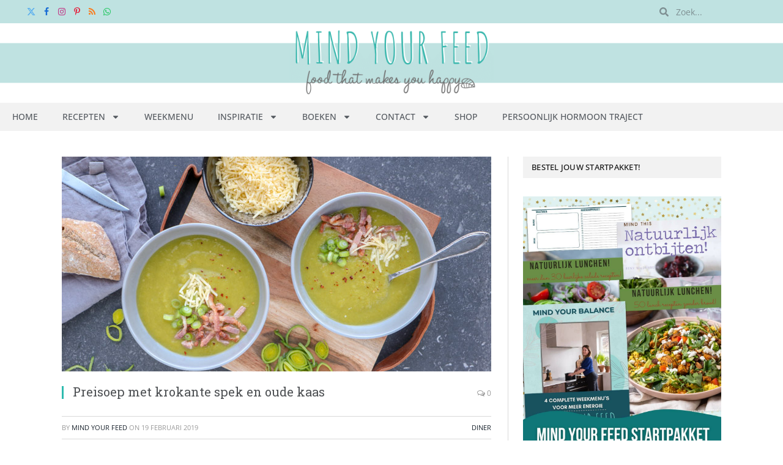

--- FILE ---
content_type: text/html; charset=UTF-8
request_url: https://www.mindyourfeed.nl/recepten/diner/preisoep-met-krokante-spek-en-oude-kaas/
body_size: 43375
content:

<!DOCTYPE html>
<html lang="nl-NL" class="s-light site-s-light">

<head>

	<meta charset="UTF-8" />
	<meta name="viewport" content="width=device-width, initial-scale=1" />
	<meta name='robots' content='index, follow, max-image-preview:large, max-snippet:-1, max-video-preview:-1' />
	<style>img:is([sizes="auto" i], [sizes^="auto," i]) { contain-intrinsic-size: 3000px 1500px }</style>
	<meta name="pinterest-rich-pin" content="false" />
	<!-- This site is optimized with the Yoast SEO Premium plugin v25.3.1 (Yoast SEO v25.3.1) - https://yoast.com/wordpress/plugins/seo/ -->
	<title>Preisoep met krokante spek en oude kaas - Mind Your Feed</title>
<link crossorigin data-rocket-preconnect href="https://www.google-analytics.com" rel="preconnect">
<link crossorigin data-rocket-preconnect href="https://www.googletagmanager.com" rel="preconnect">
<link crossorigin data-rocket-preconnect href="https://connect.facebook.net" rel="preconnect">
<link crossorigin data-rocket-preconnect href="https://assets.pinterest.com" rel="preconnect">
<link crossorigin data-rocket-preconnect href="https://exchange.mediavine.com" rel="preconnect">
<link crossorigin data-rocket-preconnect href="https://scripts.mediavine.com" rel="preconnect">
<link crossorigin data-rocket-preconnect href="https://faves.grow.me" rel="preconnect">
<link crossorigin data-rocket-preconnect href="https://cdn.shareaholic.net" rel="preconnect">
<link crossorigin data-rocket-preconnect href="https://fonts.googleapis.com" rel="preconnect">
<link crossorigin data-rocket-preconnect href="https://wp.me" rel="preconnect">
<link crossorigin data-rocket-preconnect href="https://cdn.by.wonderpush.com" rel="preconnect">
<link crossorigin data-rocket-preconnect href="https://cdn.foodinfluencersunited.nl" rel="preconnect">
<link crossorigin data-rocket-preconnect href="https://securepubads.g.doubleclick.net" rel="preconnect">
<link crossorigin data-rocket-preconnect href="https://cdn.openshareweb.com" rel="preconnect">
<link crossorigin data-rocket-preconnect href="https://cdn.foodinfluencersunited.com" rel="preconnect">
<link crossorigin data-rocket-preconnect href="https://0.gravatar.com" rel="preconnect">
<link crossorigin data-rocket-preconnect href="https://eu-us.consentmanager.net" rel="preconnect">
<link crossorigin data-rocket-preconnect href="https://eu-us-cdn.consentmanager.net" rel="preconnect">
<link crossorigin data-rocket-preconnect href="https://sibforms.com" rel="preconnect">
<link crossorigin data-rocket-preconnect href="https://secure.gravatar.com" rel="preconnect">
<link crossorigin data-rocket-preconnect href="https://stats.wp.com" rel="preconnect">
<link crossorigin data-rocket-preconnect href="https://solutions.verdify.tech" rel="preconnect"><link rel="preload" data-rocket-preload as="image" href="https://www.mindyourfeed.nl/wp-content/uploads/2024/04/groenebalkmid.svg" fetchpriority="high"><link rel="preload" as="image" imagesrcset="https://www.mindyourfeed.nl/wp-content/uploads/2019/02/preisoep-met-krokante-spek-1.jpg 702w, https://www.mindyourfeed.nl/wp-content/uploads/2019/02/preisoep-met-krokante-spek-1-640x427.jpg 640w" imagesizes="(max-width: 708px) 100vw, 708px" /><link rel="preload" as="font" href="https://www.mindyourfeed.nl/wp-content/themes/smart-mag/css/icons/fonts/ts-icons.woff2?v3.2" type="font/woff2" crossorigin="anonymous" />
	<meta name="description" content="Een snelle maaltijdsoep met lekker veel groenten? Dan zet je deze preisoep met krokante spek en oude kaas op tafel. Met een broodje erbij ben je compleet!" />
	<link rel="canonical" href="https://www.mindyourfeed.nl/recepten/diner/preisoep-met-krokante-spek-en-oude-kaas/" />
	<meta property="og:locale" content="nl_NL" />
	<meta property="og:type" content="recipe" />
	<meta property="og:title" content="Preisoep met krokante spek en oude kaas" />
	<meta property="og:description" content="Een snelle maaltijdsoep met lekker veel groenten? Dan zet je deze preisoep met krokante spek en oude kaas op tafel. Met een broodje erbij ben je compleet!" />
	<meta property="og:url" content="https://www.mindyourfeed.nl/recepten/diner/preisoep-met-krokante-spek-en-oude-kaas/" />
	<meta property="og:site_name" content="Mind Your Feed" />
	<meta property="article:publisher" content="https://www.facebook.com/mindyourfeedNL" />
	<meta property="article:published_time" content="2019-02-19T06:15:19+00:00" />
	<meta property="article:modified_time" content="2026-01-04T17:08:10+00:00" />
	<meta property="og:image" content="https://www.mindyourfeed.nl/wp-content/uploads/2019/02/preisoep-met-krokante-spek-1.jpg" />
	<meta property="og:image:width" content="702" />
	<meta property="og:image:height" content="468" />
	<meta property="og:image:type" content="image/jpeg" />
	<meta name="author" content="Mind Your Feed" />
	<meta name="twitter:label1" content="Geschreven door" />
	<meta name="twitter:data1" content="Mind Your Feed" />
	<meta name="twitter:label2" content="Geschatte leestijd" />
	<meta name="twitter:data2" content="3 minuten" />
	<script type="application/ld+json" class="yoast-schema-graph">{"@context":"https://schema.org","@graph":[{"@type":"Article","@id":"https://www.mindyourfeed.nl/recepten/diner/preisoep-met-krokante-spek-en-oude-kaas/#article","isPartOf":{"@id":"https://www.mindyourfeed.nl/recepten/diner/preisoep-met-krokante-spek-en-oude-kaas/"},"author":{"name":"Mind Your Feed","@id":"https://www.mindyourfeed.nl/#/schema/person/9789d1b41a6f5aef994ace77b1d81be6"},"headline":"Preisoep met krokante spek en oude kaas","datePublished":"2019-02-19T06:15:19+00:00","dateModified":"2026-01-04T17:08:10+00:00","wordCount":606,"commentCount":0,"publisher":{"@id":"https://www.mindyourfeed.nl/#organization"},"image":{"@id":"https://www.mindyourfeed.nl/recepten/diner/preisoep-met-krokante-spek-en-oude-kaas/#primaryimage"},"thumbnailUrl":"https://www.mindyourfeed.nl/wp-content/uploads/2019/02/preisoep-met-krokante-spek-1.jpg","keywords":["balans","groentesoep","Kerst","maaltijdsoep","paasrecepten","pasen","Pasen recepten","preisoep","preisoep zelf maken","soep","soep met prei","soep recepten","voorgerecht Kerst"],"articleSection":["Diner"],"inLanguage":"nl-NL","potentialAction":[{"@type":"CommentAction","name":"Comment","target":["https://www.mindyourfeed.nl/recepten/diner/preisoep-met-krokante-spek-en-oude-kaas/#respond"]}]},{"@type":"WebPage","@id":"https://www.mindyourfeed.nl/recepten/diner/preisoep-met-krokante-spek-en-oude-kaas/","url":"https://www.mindyourfeed.nl/recepten/diner/preisoep-met-krokante-spek-en-oude-kaas/","name":"Preisoep met krokante spek en oude kaas - Mind Your Feed","isPartOf":{"@id":"https://www.mindyourfeed.nl/#website"},"primaryImageOfPage":{"@id":"https://www.mindyourfeed.nl/recepten/diner/preisoep-met-krokante-spek-en-oude-kaas/#primaryimage"},"image":{"@id":"https://www.mindyourfeed.nl/recepten/diner/preisoep-met-krokante-spek-en-oude-kaas/#primaryimage"},"thumbnailUrl":"https://www.mindyourfeed.nl/wp-content/uploads/2019/02/preisoep-met-krokante-spek-1.jpg","datePublished":"2019-02-19T06:15:19+00:00","dateModified":"2026-01-04T17:08:10+00:00","description":"Een snelle maaltijdsoep met lekker veel groenten? Dan zet je deze preisoep met krokante spek en oude kaas op tafel. Met een broodje erbij ben je compleet!","breadcrumb":{"@id":"https://www.mindyourfeed.nl/recepten/diner/preisoep-met-krokante-spek-en-oude-kaas/#breadcrumb"},"inLanguage":"nl-NL","potentialAction":[{"@type":"ReadAction","target":["https://www.mindyourfeed.nl/recepten/diner/preisoep-met-krokante-spek-en-oude-kaas/"]}]},{"@type":"ImageObject","inLanguage":"nl-NL","@id":"https://www.mindyourfeed.nl/recepten/diner/preisoep-met-krokante-spek-en-oude-kaas/#primaryimage","url":"https://www.mindyourfeed.nl/wp-content/uploads/2019/02/preisoep-met-krokante-spek-1.jpg","contentUrl":"https://www.mindyourfeed.nl/wp-content/uploads/2019/02/preisoep-met-krokante-spek-1.jpg","width":702,"height":468,"caption":"preisoep, prei soep recept, soep van prei, makkelijk recept, prei"},{"@type":"BreadcrumbList","@id":"https://www.mindyourfeed.nl/recepten/diner/preisoep-met-krokante-spek-en-oude-kaas/#breadcrumb","itemListElement":[{"@type":"ListItem","position":1,"name":"Home","item":"https://www.mindyourfeed.nl/"},{"@type":"ListItem","position":2,"name":"Preisoep met krokante spek en oude kaas"}]},{"@type":"WebSite","@id":"https://www.mindyourfeed.nl/#website","url":"https://www.mindyourfeed.nl/","name":"Mind Your Feed","description":"Foodblog|Gezonde en makkelijke recepten","publisher":{"@id":"https://www.mindyourfeed.nl/#organization"},"potentialAction":[{"@type":"SearchAction","target":{"@type":"EntryPoint","urlTemplate":"https://www.mindyourfeed.nl/?s={search_term_string}"},"query-input":{"@type":"PropertyValueSpecification","valueRequired":true,"valueName":"search_term_string"}}],"inLanguage":"nl-NL"},{"@type":"Organization","@id":"https://www.mindyourfeed.nl/#organization","name":"Mind Your Feed","url":"https://www.mindyourfeed.nl/","logo":{"@type":"ImageObject","inLanguage":"nl-NL","@id":"https://www.mindyourfeed.nl/#/schema/logo/image/","url":"https://www.mindyourfeed.nl/wp-content/uploads/2015/02/header_blog24.jpg","contentUrl":"https://www.mindyourfeed.nl/wp-content/uploads/2015/02/header_blog24.jpg","width":2200,"height":400,"caption":"Mind Your Feed"},"image":{"@id":"https://www.mindyourfeed.nl/#/schema/logo/image/"},"sameAs":["https://www.facebook.com/mindyourfeedNL","https://x.com/MindYourFeedNL","http://instagram.com/mindyourfeednl/","https://www.pinterest.com/mindyourfeednl/","https://www.youtube.com/channel/UCEEzzvrDp9fbFAQ0nuL9jgg"]},{"@type":"Person","@id":"https://www.mindyourfeed.nl/#/schema/person/9789d1b41a6f5aef994ace77b1d81be6","name":"Mind Your Feed","image":{"@type":"ImageObject","inLanguage":"nl-NL","@id":"https://www.mindyourfeed.nl/#/schema/person/image/","url":"https://secure.gravatar.com/avatar/b577048d40f93c0c9549ae894456a45b9078d8ee91b6765e54db107eae15642a?s=96&d=monsterid&r=g","contentUrl":"https://secure.gravatar.com/avatar/b577048d40f93c0c9549ae894456a45b9078d8ee91b6765e54db107eae15642a?s=96&d=monsterid&r=g","caption":"Mind Your Feed"},"description":"Mind Your Feed gaat over gewoon gezond eten. Over echt, lekker, goed eten, gezond en bewust. Met liefde voor pure, natuurlijke voeding, waardoor je goed in je vel zit.","url":"https://www.mindyourfeed.nl/author/admin/"},{"@type":"Recipe","name":"Preisoep met krokante spek en oude kaas","author":{"@id":"https://www.mindyourfeed.nl/#/schema/person/9789d1b41a6f5aef994ace77b1d81be6"},"description":"Makkelijk recept voor romige preisoep","datePublished":"2019-02-19T07:15:19+00:00","image":["https://www.mindyourfeed.nl/wp-content/uploads/2019/02/preisoep-met-krokante-spek-1.jpg"],"recipeYield":["4"],"prepTime":"PT5M","cookTime":"PT25M","totalTime":"PT30M","recipeIngredient":["400 gram prei","1 kleine  aardappel","2  uien","1 teen knoflook","800 ml groentebouillon","50 ml plantaardige room","125 gram spekreepjes","75 gram oude kaas ((geraspt))","chilipeper","zout","2  salade ui","olie om in te bakken"],"recipeInstructions":[{"@type":"HowToStep","text":"Schil en snipper de ui. Maak de knoflook schoon.","name":"Schil en snipper de ui. Maak de knoflook schoon.","url":"https://www.mindyourfeed.nl/recepten/diner/preisoep-met-krokante-spek-en-oude-kaas/#wprm-recipe-14760-step-0-0"},{"@type":"HowToStep","text":"Schil de aardappel en snij in grove stukken. Snij de prei in ringen en was deze in een vergiet onder de kraan.","name":"Schil de aardappel en snij in grove stukken. Snij de prei in ringen en was deze in een vergiet onder de kraan.","url":"https://www.mindyourfeed.nl/recepten/diner/preisoep-met-krokante-spek-en-oude-kaas/#wprm-recipe-14760-step-0-1"},{"@type":"HowToStep","text":"Verwarm wat olie in de soeppan en fruit hier de ui in aan. Pers de knoflook uit boven de pan. Voeg de prei en aardappel toe en schep om.","name":"Verwarm wat olie in de soeppan en fruit hier de ui in aan. Pers de knoflook uit boven de pan. Voeg de prei en aardappel toe en schep om.","url":"https://www.mindyourfeed.nl/recepten/diner/preisoep-met-krokante-spek-en-oude-kaas/#wprm-recipe-14760-step-0-2"},{"@type":"HowToStep","text":"Schenk de groentebouillon bij de groenten en breng aan de kook. Kook de groenten in zo’n 10 minuten gaar.","name":"Schenk de groentebouillon bij de groenten en breng aan de kook. Kook de groenten in zo’n 10 minuten gaar.","url":"https://www.mindyourfeed.nl/recepten/diner/preisoep-met-krokante-spek-en-oude-kaas/#wprm-recipe-14760-step-0-3"},{"@type":"HowToStep","text":"Bak intussen in de wokpan de spekjes krokant – zonder olie toe te voegen – en goudbruin. Spreid ze uit over een vel keukenpapier om te drogen.","name":"Bak intussen in de wokpan de spekjes krokant – zonder olie toe te voegen – en goudbruin. Spreid ze uit over een vel keukenpapier om te drogen.","url":"https://www.mindyourfeed.nl/recepten/diner/preisoep-met-krokante-spek-en-oude-kaas/#wprm-recipe-14760-step-0-4"},{"@type":"HowToStep","text":"Wanneer de aardappel en prei zacht zijn, pureer je de groenten tot een gladde preisoep. Schenk hier de room door en roer even goed om.","name":"Wanneer de aardappel en prei zacht zijn, pureer je de groenten tot een gladde preisoep. Schenk hier de room door en roer even goed om.","url":"https://www.mindyourfeed.nl/recepten/diner/preisoep-met-krokante-spek-en-oude-kaas/#wprm-recipe-14760-step-0-5"},{"@type":"HowToStep","text":"Breng de preisoep verder op smaak met peper en zout.","name":"Breng de preisoep verder op smaak met peper en zout.","url":"https://www.mindyourfeed.nl/recepten/diner/preisoep-met-krokante-spek-en-oude-kaas/#wprm-recipe-14760-step-0-6"},{"@type":"HowToStep","text":"Snij de lente ui in ringen. Serveer de preisoep met krokante spekreepjes, wat oude kaas en de ringen lente ui. Een broodje is er lekker bij!","name":"Snij de lente ui in ringen. Serveer de preisoep met krokante spekreepjes, wat oude kaas en de ringen lente ui. Een broodje is er lekker bij!","url":"https://www.mindyourfeed.nl/recepten/diner/preisoep-met-krokante-spek-en-oude-kaas/#wprm-recipe-14760-step-0-7"}],"aggregateRating":{"@type":"AggregateRating","ratingValue":"4.42","ratingCount":"12"},"recipeCategory":["Soep"],"recipeCuisine":["Nederlands"],"keywords":"Groente, Soep recepten","nutrition":{"@type":"NutritionInformation","calories":"321 kcal","carbohydrateContent":"25 g","proteinContent":"11 g","fatContent":"20 g","saturatedFatContent":"8 g","fiberContent":"3 g","servingSize":"1 portie"},"@id":"https://www.mindyourfeed.nl/recepten/diner/preisoep-met-krokante-spek-en-oude-kaas/#recipe","isPartOf":{"@id":"https://www.mindyourfeed.nl/recepten/diner/preisoep-met-krokante-spek-en-oude-kaas/#article"},"mainEntityOfPage":"https://www.mindyourfeed.nl/recepten/diner/preisoep-met-krokante-spek-en-oude-kaas/"}]}</script>
	<!-- / Yoast SEO Premium plugin. -->


<link rel='dns-prefetch' href='//scripts.mediavine.com' />
<link rel='dns-prefetch' href='//secure.gravatar.com' />
<link rel='dns-prefetch' href='//stats.wp.com' />
<link rel='dns-prefetch' href='//fonts.googleapis.com' />
<link rel='dns-prefetch' href='//cdn.openshareweb.com' />
<link rel='dns-prefetch' href='//cdn.shareaholic.net' />
<link rel='dns-prefetch' href='//www.shareaholic.net' />
<link rel='dns-prefetch' href='//analytics.shareaholic.com' />
<link rel='dns-prefetch' href='//recs.shareaholic.com' />
<link rel='dns-prefetch' href='//partner.shareaholic.com' />
<link rel='dns-prefetch' href='//v0.wordpress.com' />
<link rel="alternate" type="application/rss+xml" title="Mind Your Feed &raquo; feed" href="https://www.mindyourfeed.nl/feed/" />
<link rel="alternate" type="application/rss+xml" title="Mind Your Feed &raquo; reacties feed" href="https://www.mindyourfeed.nl/comments/feed/" />
<link rel="alternate" type="application/rss+xml" title="Mind Your Feed &raquo; Preisoep met krokante spek en oude kaas reacties feed" href="https://www.mindyourfeed.nl/recepten/diner/preisoep-met-krokante-spek-en-oude-kaas/feed/" />
<!-- Shareaholic - https://www.shareaholic.com -->
<link rel='preload' href='//cdn.shareaholic.net/assets/pub/shareaholic.js' as='script'/>
<script data-no-minify='1' data-cfasync='false'>
_SHR_SETTINGS = {"endpoints":{"local_recs_url":"https:\/\/www.mindyourfeed.nl\/wp-admin\/admin-ajax.php?action=shareaholic_permalink_related","ajax_url":"https:\/\/www.mindyourfeed.nl\/wp-admin\/admin-ajax.php","share_counts_url":"https:\/\/www.mindyourfeed.nl\/wp-admin\/admin-ajax.php?action=shareaholic_share_counts_api"},"site_id":"b336f0e8199c4cf2576492412b857c88","url_components":{"year":"2019","monthnum":"02","day":"19","hour":"07","minute":"15","second":"19","post_id":"12433","postname":"preisoep-met-krokante-spek-en-oude-kaas","category":"recepten\/diner"}};
</script>
<script data-no-minify='1' data-cfasync='false' src='//cdn.shareaholic.net/assets/pub/shareaholic.js' data-shr-siteid='b336f0e8199c4cf2576492412b857c88' async ></script>

<!-- Shareaholic Content Tags -->
<meta name='shareaholic:site_name' content='Mind Your Feed' />
<meta name='shareaholic:language' content='nl-NL' />
<meta name='shareaholic:url' content='https://www.mindyourfeed.nl/recepten/diner/preisoep-met-krokante-spek-en-oude-kaas/' />
<meta name='shareaholic:keywords' content='tag:balans, tag:groentesoep, tag:kerst, tag:maaltijdsoep, tag:paasrecepten, tag:pasen, tag:pasen recepten, tag:preisoep, tag:preisoep zelf maken, tag:soep, tag:soep met prei, tag:soep recepten, tag:voorgerecht kerst, cat:diner, type:post' />
<meta name='shareaholic:article_published_time' content='2019-02-19T07:15:19+01:00' />
<meta name='shareaholic:article_modified_time' content='2026-01-04T18:08:10+01:00' />
<meta name='shareaholic:shareable_page' content='true' />
<meta name='shareaholic:article_author_name' content='Mind Your Feed' />
<meta name='shareaholic:site_id' content='b336f0e8199c4cf2576492412b857c88' />
<meta name='shareaholic:wp_version' content='9.7.13' />
<meta name='shareaholic:image' content='https://www.mindyourfeed.nl/wp-content/uploads/2019/02/preisoep-met-krokante-spek-1-640x427.jpg' />
<!-- Shareaholic Content Tags End -->

<!-- Shareaholic Open Graph Tags -->
<meta property='og:image' content='https://www.mindyourfeed.nl/wp-content/uploads/2019/02/preisoep-met-krokante-spek-1.jpg' />
<!-- Shareaholic Open Graph Tags End -->
<style id='wp-emoji-styles-inline-css' type='text/css'>

	img.wp-smiley, img.emoji {
		display: inline !important;
		border: none !important;
		box-shadow: none !important;
		height: 1em !important;
		width: 1em !important;
		margin: 0 0.07em !important;
		vertical-align: -0.1em !important;
		background: none !important;
		padding: 0 !important;
	}
</style>
<link rel='stylesheet' id='wp-block-library-css' href='https://www.mindyourfeed.nl/wp-includes/css/dist/block-library/style.min.css?ver=6.8.3' type='text/css' media='all' />
<style id='classic-theme-styles-inline-css' type='text/css'>
/*! This file is auto-generated */
.wp-block-button__link{color:#fff;background-color:#32373c;border-radius:9999px;box-shadow:none;text-decoration:none;padding:calc(.667em + 2px) calc(1.333em + 2px);font-size:1.125em}.wp-block-file__button{background:#32373c;color:#fff;text-decoration:none}
</style>
<link rel='stylesheet' id='mediaelement-css' href='https://www.mindyourfeed.nl/wp-includes/js/mediaelement/mediaelementplayer-legacy.min.css?ver=4.2.17' type='text/css' media='all' />
<link rel='stylesheet' id='wp-mediaelement-css' href='https://www.mindyourfeed.nl/wp-includes/js/mediaelement/wp-mediaelement.min.css?ver=6.8.3' type='text/css' media='all' />
<style id='jetpack-sharing-buttons-style-inline-css' type='text/css'>
.jetpack-sharing-buttons__services-list{display:flex;flex-direction:row;flex-wrap:wrap;gap:0;list-style-type:none;margin:5px;padding:0}.jetpack-sharing-buttons__services-list.has-small-icon-size{font-size:12px}.jetpack-sharing-buttons__services-list.has-normal-icon-size{font-size:16px}.jetpack-sharing-buttons__services-list.has-large-icon-size{font-size:24px}.jetpack-sharing-buttons__services-list.has-huge-icon-size{font-size:36px}@media print{.jetpack-sharing-buttons__services-list{display:none!important}}.editor-styles-wrapper .wp-block-jetpack-sharing-buttons{gap:0;padding-inline-start:0}ul.jetpack-sharing-buttons__services-list.has-background{padding:1.25em 2.375em}
</style>
<style id='global-styles-inline-css' type='text/css'>
:root{--wp--preset--aspect-ratio--square: 1;--wp--preset--aspect-ratio--4-3: 4/3;--wp--preset--aspect-ratio--3-4: 3/4;--wp--preset--aspect-ratio--3-2: 3/2;--wp--preset--aspect-ratio--2-3: 2/3;--wp--preset--aspect-ratio--16-9: 16/9;--wp--preset--aspect-ratio--9-16: 9/16;--wp--preset--color--black: #000000;--wp--preset--color--cyan-bluish-gray: #abb8c3;--wp--preset--color--white: #ffffff;--wp--preset--color--pale-pink: #f78da7;--wp--preset--color--vivid-red: #cf2e2e;--wp--preset--color--luminous-vivid-orange: #ff6900;--wp--preset--color--luminous-vivid-amber: #fcb900;--wp--preset--color--light-green-cyan: #7bdcb5;--wp--preset--color--vivid-green-cyan: #00d084;--wp--preset--color--pale-cyan-blue: #8ed1fc;--wp--preset--color--vivid-cyan-blue: #0693e3;--wp--preset--color--vivid-purple: #9b51e0;--wp--preset--gradient--vivid-cyan-blue-to-vivid-purple: linear-gradient(135deg,rgba(6,147,227,1) 0%,rgb(155,81,224) 100%);--wp--preset--gradient--light-green-cyan-to-vivid-green-cyan: linear-gradient(135deg,rgb(122,220,180) 0%,rgb(0,208,130) 100%);--wp--preset--gradient--luminous-vivid-amber-to-luminous-vivid-orange: linear-gradient(135deg,rgba(252,185,0,1) 0%,rgba(255,105,0,1) 100%);--wp--preset--gradient--luminous-vivid-orange-to-vivid-red: linear-gradient(135deg,rgba(255,105,0,1) 0%,rgb(207,46,46) 100%);--wp--preset--gradient--very-light-gray-to-cyan-bluish-gray: linear-gradient(135deg,rgb(238,238,238) 0%,rgb(169,184,195) 100%);--wp--preset--gradient--cool-to-warm-spectrum: linear-gradient(135deg,rgb(74,234,220) 0%,rgb(151,120,209) 20%,rgb(207,42,186) 40%,rgb(238,44,130) 60%,rgb(251,105,98) 80%,rgb(254,248,76) 100%);--wp--preset--gradient--blush-light-purple: linear-gradient(135deg,rgb(255,206,236) 0%,rgb(152,150,240) 100%);--wp--preset--gradient--blush-bordeaux: linear-gradient(135deg,rgb(254,205,165) 0%,rgb(254,45,45) 50%,rgb(107,0,62) 100%);--wp--preset--gradient--luminous-dusk: linear-gradient(135deg,rgb(255,203,112) 0%,rgb(199,81,192) 50%,rgb(65,88,208) 100%);--wp--preset--gradient--pale-ocean: linear-gradient(135deg,rgb(255,245,203) 0%,rgb(182,227,212) 50%,rgb(51,167,181) 100%);--wp--preset--gradient--electric-grass: linear-gradient(135deg,rgb(202,248,128) 0%,rgb(113,206,126) 100%);--wp--preset--gradient--midnight: linear-gradient(135deg,rgb(2,3,129) 0%,rgb(40,116,252) 100%);--wp--preset--font-size--small: 13px;--wp--preset--font-size--medium: 20px;--wp--preset--font-size--large: 36px;--wp--preset--font-size--x-large: 42px;--wp--preset--spacing--20: 0.44rem;--wp--preset--spacing--30: 0.67rem;--wp--preset--spacing--40: 1rem;--wp--preset--spacing--50: 1.5rem;--wp--preset--spacing--60: 2.25rem;--wp--preset--spacing--70: 3.38rem;--wp--preset--spacing--80: 5.06rem;--wp--preset--shadow--natural: 6px 6px 9px rgba(0, 0, 0, 0.2);--wp--preset--shadow--deep: 12px 12px 50px rgba(0, 0, 0, 0.4);--wp--preset--shadow--sharp: 6px 6px 0px rgba(0, 0, 0, 0.2);--wp--preset--shadow--outlined: 6px 6px 0px -3px rgba(255, 255, 255, 1), 6px 6px rgba(0, 0, 0, 1);--wp--preset--shadow--crisp: 6px 6px 0px rgba(0, 0, 0, 1);}:where(.is-layout-flex){gap: 0.5em;}:where(.is-layout-grid){gap: 0.5em;}body .is-layout-flex{display: flex;}.is-layout-flex{flex-wrap: wrap;align-items: center;}.is-layout-flex > :is(*, div){margin: 0;}body .is-layout-grid{display: grid;}.is-layout-grid > :is(*, div){margin: 0;}:where(.wp-block-columns.is-layout-flex){gap: 2em;}:where(.wp-block-columns.is-layout-grid){gap: 2em;}:where(.wp-block-post-template.is-layout-flex){gap: 1.25em;}:where(.wp-block-post-template.is-layout-grid){gap: 1.25em;}.has-black-color{color: var(--wp--preset--color--black) !important;}.has-cyan-bluish-gray-color{color: var(--wp--preset--color--cyan-bluish-gray) !important;}.has-white-color{color: var(--wp--preset--color--white) !important;}.has-pale-pink-color{color: var(--wp--preset--color--pale-pink) !important;}.has-vivid-red-color{color: var(--wp--preset--color--vivid-red) !important;}.has-luminous-vivid-orange-color{color: var(--wp--preset--color--luminous-vivid-orange) !important;}.has-luminous-vivid-amber-color{color: var(--wp--preset--color--luminous-vivid-amber) !important;}.has-light-green-cyan-color{color: var(--wp--preset--color--light-green-cyan) !important;}.has-vivid-green-cyan-color{color: var(--wp--preset--color--vivid-green-cyan) !important;}.has-pale-cyan-blue-color{color: var(--wp--preset--color--pale-cyan-blue) !important;}.has-vivid-cyan-blue-color{color: var(--wp--preset--color--vivid-cyan-blue) !important;}.has-vivid-purple-color{color: var(--wp--preset--color--vivid-purple) !important;}.has-black-background-color{background-color: var(--wp--preset--color--black) !important;}.has-cyan-bluish-gray-background-color{background-color: var(--wp--preset--color--cyan-bluish-gray) !important;}.has-white-background-color{background-color: var(--wp--preset--color--white) !important;}.has-pale-pink-background-color{background-color: var(--wp--preset--color--pale-pink) !important;}.has-vivid-red-background-color{background-color: var(--wp--preset--color--vivid-red) !important;}.has-luminous-vivid-orange-background-color{background-color: var(--wp--preset--color--luminous-vivid-orange) !important;}.has-luminous-vivid-amber-background-color{background-color: var(--wp--preset--color--luminous-vivid-amber) !important;}.has-light-green-cyan-background-color{background-color: var(--wp--preset--color--light-green-cyan) !important;}.has-vivid-green-cyan-background-color{background-color: var(--wp--preset--color--vivid-green-cyan) !important;}.has-pale-cyan-blue-background-color{background-color: var(--wp--preset--color--pale-cyan-blue) !important;}.has-vivid-cyan-blue-background-color{background-color: var(--wp--preset--color--vivid-cyan-blue) !important;}.has-vivid-purple-background-color{background-color: var(--wp--preset--color--vivid-purple) !important;}.has-black-border-color{border-color: var(--wp--preset--color--black) !important;}.has-cyan-bluish-gray-border-color{border-color: var(--wp--preset--color--cyan-bluish-gray) !important;}.has-white-border-color{border-color: var(--wp--preset--color--white) !important;}.has-pale-pink-border-color{border-color: var(--wp--preset--color--pale-pink) !important;}.has-vivid-red-border-color{border-color: var(--wp--preset--color--vivid-red) !important;}.has-luminous-vivid-orange-border-color{border-color: var(--wp--preset--color--luminous-vivid-orange) !important;}.has-luminous-vivid-amber-border-color{border-color: var(--wp--preset--color--luminous-vivid-amber) !important;}.has-light-green-cyan-border-color{border-color: var(--wp--preset--color--light-green-cyan) !important;}.has-vivid-green-cyan-border-color{border-color: var(--wp--preset--color--vivid-green-cyan) !important;}.has-pale-cyan-blue-border-color{border-color: var(--wp--preset--color--pale-cyan-blue) !important;}.has-vivid-cyan-blue-border-color{border-color: var(--wp--preset--color--vivid-cyan-blue) !important;}.has-vivid-purple-border-color{border-color: var(--wp--preset--color--vivid-purple) !important;}.has-vivid-cyan-blue-to-vivid-purple-gradient-background{background: var(--wp--preset--gradient--vivid-cyan-blue-to-vivid-purple) !important;}.has-light-green-cyan-to-vivid-green-cyan-gradient-background{background: var(--wp--preset--gradient--light-green-cyan-to-vivid-green-cyan) !important;}.has-luminous-vivid-amber-to-luminous-vivid-orange-gradient-background{background: var(--wp--preset--gradient--luminous-vivid-amber-to-luminous-vivid-orange) !important;}.has-luminous-vivid-orange-to-vivid-red-gradient-background{background: var(--wp--preset--gradient--luminous-vivid-orange-to-vivid-red) !important;}.has-very-light-gray-to-cyan-bluish-gray-gradient-background{background: var(--wp--preset--gradient--very-light-gray-to-cyan-bluish-gray) !important;}.has-cool-to-warm-spectrum-gradient-background{background: var(--wp--preset--gradient--cool-to-warm-spectrum) !important;}.has-blush-light-purple-gradient-background{background: var(--wp--preset--gradient--blush-light-purple) !important;}.has-blush-bordeaux-gradient-background{background: var(--wp--preset--gradient--blush-bordeaux) !important;}.has-luminous-dusk-gradient-background{background: var(--wp--preset--gradient--luminous-dusk) !important;}.has-pale-ocean-gradient-background{background: var(--wp--preset--gradient--pale-ocean) !important;}.has-electric-grass-gradient-background{background: var(--wp--preset--gradient--electric-grass) !important;}.has-midnight-gradient-background{background: var(--wp--preset--gradient--midnight) !important;}.has-small-font-size{font-size: var(--wp--preset--font-size--small) !important;}.has-medium-font-size{font-size: var(--wp--preset--font-size--medium) !important;}.has-large-font-size{font-size: var(--wp--preset--font-size--large) !important;}.has-x-large-font-size{font-size: var(--wp--preset--font-size--x-large) !important;}
:where(.wp-block-post-template.is-layout-flex){gap: 1.25em;}:where(.wp-block-post-template.is-layout-grid){gap: 1.25em;}
:where(.wp-block-columns.is-layout-flex){gap: 2em;}:where(.wp-block-columns.is-layout-grid){gap: 2em;}
:root :where(.wp-block-pullquote){font-size: 1.5em;line-height: 1.6;}
</style>
<link rel='stylesheet' id='jpibfi-style-css' href='https://www.mindyourfeed.nl/wp-content/plugins/jquery-pin-it-button-for-images/css/client.css?ver=3.0.6' type='text/css' media='all' />
<link rel='stylesheet' id='elementor-frontend-css' href='https://www.mindyourfeed.nl/wp-content/plugins/elementor/assets/css/frontend.min.css?ver=3.29.2' type='text/css' media='all' />
<link rel='stylesheet' id='widget-search-form-css' href='https://www.mindyourfeed.nl/wp-content/plugins/elementor-pro/assets/css/widget-search-form.min.css?ver=3.29.2' type='text/css' media='all' />
<link rel='stylesheet' id='widget-image-css' href='https://www.mindyourfeed.nl/wp-content/plugins/elementor/assets/css/widget-image.min.css?ver=3.29.2' type='text/css' media='all' />
<link rel='stylesheet' id='widget-nav-menu-css' href='https://www.mindyourfeed.nl/wp-content/plugins/elementor-pro/assets/css/widget-nav-menu.min.css?ver=3.29.2' type='text/css' media='all' />
<link rel='stylesheet' id='widget-heading-css' href='https://www.mindyourfeed.nl/wp-content/plugins/elementor/assets/css/widget-heading.min.css?ver=3.29.2' type='text/css' media='all' />
<link rel='stylesheet' id='jet-elements-css' href='https://www.mindyourfeed.nl/wp-content/plugins/jet-elements/assets/css/jet-elements.css?ver=2.7.8' type='text/css' media='all' />
<link rel='stylesheet' id='jet-instagram-gallery-css' href='https://www.mindyourfeed.nl/wp-content/plugins/jet-elements/assets/css/addons/jet-instagram-gallery.css?ver=2.7.8' type='text/css' media='all' />
<link rel='stylesheet' id='jet-instagram-gallery-skin-css' href='https://www.mindyourfeed.nl/wp-content/plugins/jet-elements/assets/css/skin/jet-instagram-gallery.css?ver=2.7.8' type='text/css' media='all' />
<link rel='stylesheet' id='elementor-post-25931-css' href='https://www.mindyourfeed.nl/wp-content/uploads/elementor/css/post-25931.css?ver=1750840310' type='text/css' media='all' />
<link rel='stylesheet' id='uael-frontend-css' href='https://www.mindyourfeed.nl/wp-content/plugins/ultimate-elementor/assets/min-css/uael-frontend.min.css?ver=1.39.8' type='text/css' media='all' />
<link rel='stylesheet' id='uael-teammember-social-icons-css' href='https://www.mindyourfeed.nl/wp-content/plugins/elementor/assets/css/widget-social-icons.min.css?ver=3.24.0' type='text/css' media='all' />
<link rel='stylesheet' id='uael-social-share-icons-brands-css' href='https://www.mindyourfeed.nl/wp-content/plugins/elementor/assets/lib/font-awesome/css/brands.css?ver=5.15.3' type='text/css' media='all' />
<link rel='stylesheet' id='uael-social-share-icons-fontawesome-css' href='https://www.mindyourfeed.nl/wp-content/plugins/elementor/assets/lib/font-awesome/css/fontawesome.css?ver=5.15.3' type='text/css' media='all' />
<link rel='stylesheet' id='uael-nav-menu-icons-css' href='https://www.mindyourfeed.nl/wp-content/plugins/elementor/assets/lib/font-awesome/css/solid.css?ver=5.15.3' type='text/css' media='all' />
<link rel='stylesheet' id='elementor-post-25940-css' href='https://www.mindyourfeed.nl/wp-content/uploads/elementor/css/post-25940.css?ver=1750840310' type='text/css' media='all' />
<link rel='stylesheet' id='elementor-post-25965-css' href='https://www.mindyourfeed.nl/wp-content/uploads/elementor/css/post-25965.css?ver=1750840310' type='text/css' media='all' />
<style id='akismet-widget-style-inline-css' type='text/css'>

			.a-stats {
				--akismet-color-mid-green: #357b49;
				--akismet-color-white: #fff;
				--akismet-color-light-grey: #f6f7f7;

				max-width: 350px;
				width: auto;
			}

			.a-stats * {
				all: unset;
				box-sizing: border-box;
			}

			.a-stats strong {
				font-weight: 600;
			}

			.a-stats a.a-stats__link,
			.a-stats a.a-stats__link:visited,
			.a-stats a.a-stats__link:active {
				background: var(--akismet-color-mid-green);
				border: none;
				box-shadow: none;
				border-radius: 8px;
				color: var(--akismet-color-white);
				cursor: pointer;
				display: block;
				font-family: -apple-system, BlinkMacSystemFont, 'Segoe UI', 'Roboto', 'Oxygen-Sans', 'Ubuntu', 'Cantarell', 'Helvetica Neue', sans-serif;
				font-weight: 500;
				padding: 12px;
				text-align: center;
				text-decoration: none;
				transition: all 0.2s ease;
			}

			/* Extra specificity to deal with TwentyTwentyOne focus style */
			.widget .a-stats a.a-stats__link:focus {
				background: var(--akismet-color-mid-green);
				color: var(--akismet-color-white);
				text-decoration: none;
			}

			.a-stats a.a-stats__link:hover {
				filter: brightness(110%);
				box-shadow: 0 4px 12px rgba(0, 0, 0, 0.06), 0 0 2px rgba(0, 0, 0, 0.16);
			}

			.a-stats .count {
				color: var(--akismet-color-white);
				display: block;
				font-size: 1.5em;
				line-height: 1.4;
				padding: 0 13px;
				white-space: nowrap;
			}
		
</style>
<link rel='stylesheet' id='jetpack-subscriptions-css' href='https://www.mindyourfeed.nl/wp-content/plugins/jetpack/modules/subscriptions/subscriptions.css?ver=14.7' type='text/css' media='all' />
<style id='jetpack_facebook_likebox-inline-css' type='text/css'>
.widget_facebook_likebox {
	overflow: hidden;
}

</style>
<link rel='stylesheet' id='smartmag-core-css' href='https://www.mindyourfeed.nl/wp-content/themes/smart-mag/style.css?ver=10.3.0' type='text/css' media='all' />
<link rel='stylesheet' id='smartmag-fonts-css' href='https://fonts.googleapis.com/css?family=Open+Sans%3A400%2C400i%2C600%2C700%7CRoboto+Slab%3A400%2C500' type='text/css' media='all' />
<link rel='stylesheet' id='smartmag-magnific-popup-css' href='https://www.mindyourfeed.nl/wp-content/themes/smart-mag/css/lightbox.css?ver=10.3.0' type='text/css' media='all' />
<link rel='stylesheet' id='font-awesome4-css' href='https://www.mindyourfeed.nl/wp-content/themes/smart-mag/css/fontawesome/css/font-awesome.min.css?ver=10.3.0' type='text/css' media='all' />
<link rel='stylesheet' id='smartmag-icons-css' href='https://www.mindyourfeed.nl/wp-content/themes/smart-mag/css/icons/icons.css?ver=10.3.0' type='text/css' media='all' />
<link rel='stylesheet' id='smartmag-skin-css' href='https://www.mindyourfeed.nl/wp-content/themes/smart-mag/css/skin-classic.css?ver=10.3.0' type='text/css' media='all' />
<style id='smartmag-skin-inline-css' type='text/css'>
:root { --c-main: #2FBBAF;
--c-main-rgb: 47,187,175;
--c-headings: 000000;
--main-width: 1078px;
--c-excerpts: 949697;
--excerpt-size: 16px; }
.s-light body { background-color: EEEEEE; }
.smart-head-main .smart-head-top { background-color: F2F2F2; }
.smart-head-main .smart-head-mid { background-color: FFFFFF; }
.smart-head-main .smart-head-bot { background-color: 19232D; }
.s-dark .smart-head-main .smart-head-bot,
.smart-head-main .s-dark.smart-head-bot { background-color: #222; }
.s-light .navigation-main { --c-nav: EFEFEF; }
.s-light .sub-cats { background-color: 1E2935; }
.s-dark .navigation-main { --c-nav: EFEFEF; }
.s-dark .navigation { --c-nav-drop-bg: 19232D; --c-nav-drop-hov-bg: 1E2935; --c-nav-drop-sep: 1F2C38; }
.s-dark .sub-cats { background-color: 1E2935; }
.smart-head-mobile .smart-head-mid { border-top-width: 3px; }
.upper-footer .block-head .heading { color: C5C7CB; }
.main-footer .upper-footer { background-color: 19232D; color: D7DADE; --c-links: D7DADE; }
.main-footer .lower-footer { background-color: 121A21; }
.lower-footer { color: 8D8E92; }
.main-footer .lower-footer { --c-links: B6B7B9; --c-foot-menu: B6B7B9; }
.block-head-g { background-color: #f2f2f2; background-color: #222; }
.block-head-g .heading { color: #111; }
.s-dark .block-head-g .heading { color: #fff; }
.loop-grid .ratio-is-custom { padding-bottom: calc(100% / 1.88); }
.loop-list .ratio-is-custom { padding-bottom: calc(100% / 1.88); }
.list-post { --list-p-media-width: 40%; --list-p-media-max-width: 85%; }
.list-post .media:not(i) { --list-p-media-max-width: 40%; }
.loop-small .ratio-is-custom { padding-bottom: calc(100% / 1.149); }
.loop-small .media:not(i) { max-width: 75px; }
.main-featured.has-classic-slider { background: F2F2F2; }
.single .featured .ratio-is-custom { padding-bottom: calc(100% / 2); }
.entry-content { font-size: 18px; --c-a: #2FBBAF; }
.post-content h2 { font-size: 28px; }
.post-content h3 { font-size: 22px; }
.post-content h4 { font-size: 20px; }
.post-content h5 { font-size: 18px; }
.post-content h6 { font-size: 16px; }


</style>
<link rel='stylesheet' id='smartmag-legacy-sc-css' href='https://www.mindyourfeed.nl/wp-content/themes/smart-mag/css/legacy-shortcodes.css?ver=10.3.0' type='text/css' media='all' />
<link rel='stylesheet' id='sib-front-css-css' href='https://www.mindyourfeed.nl/wp-content/plugins/mailin/css/mailin-front.css?ver=6.8.3' type='text/css' media='all' />
<link rel='stylesheet' id='elementor-gf-local-opensans-css' href='https://www.mindyourfeed.nl/wp-content/uploads/elementor/google-fonts/css/opensans.css?ver=1744745641' type='text/css' media='all' />
<script type="text/javascript" src="https://www.mindyourfeed.nl/wp-includes/js/jquery/jquery.min.js?ver=3.7.1" id="jquery-core-js"></script>
<script type="text/javascript" src="https://www.mindyourfeed.nl/wp-includes/js/jquery/jquery-migrate.min.js?ver=3.4.1" id="jquery-migrate-js"></script>
<script type="text/javascript" id="smartmag-lazy-inline-js-after">
/* <![CDATA[ */
/**
 * @copyright ThemeSphere
 * @preserve
 */
var BunyadLazy={};BunyadLazy.load=function(){function a(e,n){var t={};e.dataset.bgset&&e.dataset.sizes?(t.sizes=e.dataset.sizes,t.srcset=e.dataset.bgset):t.src=e.dataset.bgsrc,function(t){var a=t.dataset.ratio;if(0<a){const e=t.parentElement;if(e.classList.contains("media-ratio")){const n=e.style;n.getPropertyValue("--a-ratio")||(n.paddingBottom=100/a+"%")}}}(e);var a,o=document.createElement("img");for(a in o.onload=function(){var t="url('"+(o.currentSrc||o.src)+"')",a=e.style;a.backgroundImage!==t&&requestAnimationFrame(()=>{a.backgroundImage=t,n&&n()}),o.onload=null,o.onerror=null,o=null},o.onerror=o.onload,t)o.setAttribute(a,t[a]);o&&o.complete&&0<o.naturalWidth&&o.onload&&o.onload()}function e(t){t.dataset.loaded||a(t,()=>{document.dispatchEvent(new Event("lazyloaded")),t.dataset.loaded=1})}function n(t){"complete"===document.readyState?t():window.addEventListener("load",t)}return{initEarly:function(){var t,a=()=>{document.querySelectorAll(".img.bg-cover:not(.lazyload)").forEach(e)};"complete"!==document.readyState?(t=setInterval(a,150),n(()=>{a(),clearInterval(t)})):a()},callOnLoad:n,initBgImages:function(t){t&&n(()=>{document.querySelectorAll(".img.bg-cover").forEach(e)})},bgLoad:a}}(),BunyadLazy.load.initEarly();
/* ]]> */
</script>
<script type="text/javascript" async="async" fetchpriority="high" data-noptimize="1" data-cfasync="false" src="https://scripts.mediavine.com/tags/mind-your-feed.js?ver=6.8.3" id="mv-script-wrapper-js"></script>
<script type="text/javascript" id="smartmag-theme-js-extra">
/* <![CDATA[ */
var Bunyad = {"ajaxurl":"https:\/\/www.mindyourfeed.nl\/wp-admin\/admin-ajax.php"};
/* ]]> */
</script>
<script type="text/javascript" src="https://www.mindyourfeed.nl/wp-content/themes/smart-mag/js/theme.js?ver=10.3.0" id="smartmag-theme-js"></script>
<script type="text/javascript" src="https://www.mindyourfeed.nl/wp-content/themes/smart-mag/js/legacy-shortcodes.js?ver=10.3.0" id="smartmag-legacy-sc-js"></script>
<script type="text/javascript" id="sib-front-js-js-extra">
/* <![CDATA[ */
var sibErrMsg = {"invalidMail":"Please fill out valid email address","requiredField":"Please fill out required fields","invalidDateFormat":"Please fill out valid date format","invalidSMSFormat":"Please fill out valid phone number"};
var ajax_sib_front_object = {"ajax_url":"https:\/\/www.mindyourfeed.nl\/wp-admin\/admin-ajax.php","ajax_nonce":"36376bd8ff","flag_url":"https:\/\/www.mindyourfeed.nl\/wp-content\/plugins\/mailin\/img\/flags\/"};
/* ]]> */
</script>
<script type="text/javascript" src="https://www.mindyourfeed.nl/wp-content/plugins/mailin/js/mailin-front.js?ver=1750840177" id="sib-front-js-js"></script>
<link rel="https://api.w.org/" href="https://www.mindyourfeed.nl/wp-json/" /><link rel="alternate" title="JSON" type="application/json" href="https://www.mindyourfeed.nl/wp-json/wp/v2/posts/12433" /><link rel="EditURI" type="application/rsd+xml" title="RSD" href="https://www.mindyourfeed.nl/xmlrpc.php?rsd" />
<meta name="generator" content="WordPress 6.8.3" />
<link rel='shortlink' href='https://wp.me/p3S4no-3ex' />
<link rel="alternate" title="oEmbed (JSON)" type="application/json+oembed" href="https://www.mindyourfeed.nl/wp-json/oembed/1.0/embed?url=https%3A%2F%2Fwww.mindyourfeed.nl%2Frecepten%2Fdiner%2Fpreisoep-met-krokante-spek-en-oude-kaas%2F" />
<link rel="alternate" title="oEmbed (XML)" type="text/xml+oembed" href="https://www.mindyourfeed.nl/wp-json/oembed/1.0/embed?url=https%3A%2F%2Fwww.mindyourfeed.nl%2Frecepten%2Fdiner%2Fpreisoep-met-krokante-spek-en-oude-kaas%2F&#038;format=xml" />
<style type="text/css">
	a.pinit-button.custom span {
		}

	.pinit-hover {
		opacity: 0.5 !important;
		filter: alpha(opacity=50) !important;
	}
	a.pinit-button {
	border-bottom: 0 !important;
	box-shadow: none !important;
	margin-bottom: 0 !important;
}
a.pinit-button::after {
    display: none;
}</style>
		<style type="text/css"> .tippy-box[data-theme~="wprm"] { background-color: #333333; color: #FFFFFF; } .tippy-box[data-theme~="wprm"][data-placement^="top"] > .tippy-arrow::before { border-top-color: #333333; } .tippy-box[data-theme~="wprm"][data-placement^="bottom"] > .tippy-arrow::before { border-bottom-color: #333333; } .tippy-box[data-theme~="wprm"][data-placement^="left"] > .tippy-arrow::before { border-left-color: #333333; } .tippy-box[data-theme~="wprm"][data-placement^="right"] > .tippy-arrow::before { border-right-color: #333333; } .tippy-box[data-theme~="wprm"] a { color: #FFFFFF; } .wprm-comment-rating svg { width: 18px !important; height: 18px !important; } img.wprm-comment-rating { width: 90px !important; height: 18px !important; } body { --comment-rating-star-color: #343434; } body { --wprm-popup-font-size: 16px; } body { --wprm-popup-background: #ffffff; } body { --wprm-popup-title: #000000; } body { --wprm-popup-content: #444444; } body { --wprm-popup-button-background: #444444; } body { --wprm-popup-button-text: #ffffff; }</style><style type="text/css">.wprm-glossary-term {color: #5A822B;text-decoration: underline;cursor: help;}</style>	<style>img#wpstats{display:none}</style>
		
		<script>
		var BunyadSchemeKey = 'bunyad-scheme';
		(() => {
			const d = document.documentElement;
			const c = d.classList;
			var scheme = localStorage.getItem(BunyadSchemeKey);
			
			if (scheme) {
				d.dataset.origClass = c;
				scheme === 'dark' ? c.remove('s-light', 'site-s-light') : c.remove('s-dark', 'site-s-dark');
				c.add('site-s-' + scheme, 's-' + scheme);
			}
		})();
		</script>
		<meta name="generator" content="Elementor 3.29.2; features: e_font_icon_svg, additional_custom_breakpoints, e_local_google_fonts; settings: css_print_method-external, google_font-enabled, font_display-swap">
<!-- Google Tag Manager -->
<script>(function(w,d,s,l,i){w[l]=w[l]||[];w[l].push({'gtm.start':
new Date().getTime(),event:'gtm.js'});var f=d.getElementsByTagName(s)[0],
j=d.createElement(s),dl=l!='dataLayer'?'&l='+l:'';j.async=true;j.src=
'https://www.googletagmanager.com/gtm.js?id='+i+dl;f.parentNode.insertBefore(j,f);
})(window,document,'script','dataLayer','GTM-PGGPMQ3');</script>
<!-- End Google Tag Manager -->
<script data-grow-initializer="">!(function(){window.growMe||((window.growMe=function(e){window.growMe._.push(e);}),(window.growMe._=[]));var e=document.createElement("script");(e.type="text/javascript"),(e.src="https://faves.grow.me/main.js"),(e.defer=!0),e.setAttribute("data-grow-faves-site-id","U2l0ZTo5MTA3ZmQzMC0zOWU2LTRhYzgtYjdmNy1kZTgwMjIwNDAwMDI=");var t=document.getElementsByTagName("script")[0];t.parentNode.insertBefore(e,t);})();</script>
<script type="text/javascript" src="https://cdn.by.wonderpush.com/sdk/1.1/wonderpush-loader.min.js" async></script>
<script type="text/javascript">
  window.WonderPush = window.WonderPush || [];
  window.WonderPush.push(['init', {"customDomain":"https:\/\/www.mindyourfeed.nl\/wp-content\/plugins\/mailin\/","serviceWorkerUrl":"wonderpush-worker-loader.min.js?webKey=3c388aafabf0e4a88ac63ec5cc94daa5ff79682e9c6fde908d735d187b94537b","frameUrl":"wonderpush.min.html","webKey":"3c388aafabf0e4a88ac63ec5cc94daa5ff79682e9c6fde908d735d187b94537b"}]);
</script>			<style>
				.e-con.e-parent:nth-of-type(n+4):not(.e-lazyloaded):not(.e-no-lazyload),
				.e-con.e-parent:nth-of-type(n+4):not(.e-lazyloaded):not(.e-no-lazyload) * {
					background-image: none !important;
				}
				@media screen and (max-height: 1024px) {
					.e-con.e-parent:nth-of-type(n+3):not(.e-lazyloaded):not(.e-no-lazyload),
					.e-con.e-parent:nth-of-type(n+3):not(.e-lazyloaded):not(.e-no-lazyload) * {
						background-image: none !important;
					}
				}
				@media screen and (max-height: 640px) {
					.e-con.e-parent:nth-of-type(n+2):not(.e-lazyloaded):not(.e-no-lazyload),
					.e-con.e-parent:nth-of-type(n+2):not(.e-lazyloaded):not(.e-no-lazyload) * {
						background-image: none !important;
					}
				}
			</style>
			<style type="text/css">.broken_link, a.broken_link {
	text-decoration: line-through;
}</style><meta name="p:domain_verify" content="01c2e0178e3fef28301d6f50c70d3a5a"/>

<meta name="google-site-verification" content="KIyGa_L5YecBopr9Du1QN12CayKbT-Dvj7ype1Vl8cQ" />

<script async src="https://cdn.foodinfluencersunited.nl/prod.js"/></script>
<link rel="icon" href="https://www.mindyourfeed.nl/wp-content/uploads/2024/04/cropped-favicon512-kopie-32x32.png" sizes="32x32" />
<link rel="icon" href="https://www.mindyourfeed.nl/wp-content/uploads/2024/04/cropped-favicon512-kopie-192x192.png" sizes="192x192" />
<link rel="apple-touch-icon" href="https://www.mindyourfeed.nl/wp-content/uploads/2024/04/cropped-favicon512-kopie-180x180.png" />
<meta name="msapplication-TileImage" content="https://www.mindyourfeed.nl/wp-content/uploads/2024/04/cropped-favicon512-kopie-270x270.png" />
		<style type="text/css" id="wp-custom-css">
			/*
Je kunt hier je eigen CSS toevoegen.
*/

.main-head .right {
	text-align: center;
}

.main-head .a-widget {
	width: 100%;
	text-align: center;
}

.main-head .adwrap-widget {
	width: 100%;
	text-align: center;
}
	

/*
	CSS gemigreerd vanuit Jetpack:
*/

/*
	Custom CSS voor mediavine begint hier:
*/
@media only screen and (min-width: 941px) {
.right-sidebar .main-content {
max-width: calc(100% - 351px);
}
.right-sidebar .sidebar {
min-width: 351px;
}
}
@media only screen and (min-width: 800px) and (max-width: 940px) {
.right-sidebar .main-content {
max-width: calc(100% - 331px);
}
.right-sidebar .sidebar {
min-width: 331px;
}
}
@media only screen and (max-width: 359px) {
.wprm-recipe {
border: unset !important;
padding-left: 0px !important;
padding-right: 0px !important;
}
}

/*
	Custom CSS voor mediavine eindigt hier:
*/


/*
	Hieronder tijdelijke image fix:
*/
.no-display {
       opacity: 1 !important;
} 
body.boxed {

background-repeat: no-repeat;
background-attachment: fixed;
background-position: center center;
-webkit-background-size: cover; -moz-background-size: cover;-o-background-size: cover; 
background-size: cover;
background-image: url('http://theme-sphere.com/smart-mag/wp-content/uploads/2014/01/5-4yas-4415263267_3c62eecb99_o.jpg');

}

/* Mediavine i5 CSS */
@media only screen and (max-width: 359px) {
    a, p {
        word-break: break-word !important;
    }
    .main {
        padding-left: 10px !important;
        padding-right: 10px !important;
    }
    .ts-row {
        margin-left: unset !important;
        margin-right: unset !important;
    }
    .main-content {
        padding-left: 0px !important;
        padding-right: 0px !important;
    }
}		</style>
		

<meta name="generator" content="WP Rocket 3.19.0.1" data-wpr-features="wpr_preconnect_external_domains wpr_oci wpr_desktop" /></head>

<body class="wp-singular post-template-default single single-post postid-12433 single-format-standard wp-theme-smart-mag right-sidebar post-layout-classic post-cat-59 has-lb has-lb-sm ts-img-hov-fade has-sb-sep layout-normal elementor-default elementor-kit-25931">

<!-- Google Tag Manager (noscript) -->
<noscript><iframe src="https://www.googletagmanager.com/ns.html?id=GTM-PGGPMQ3"
height="0" width="0" style="display:none;visibility:hidden"></iframe></noscript>
<!-- End Google Tag Manager (noscript) -->


<div class="main-wrap">

			<div data-elementor-type="header" data-elementor-id="25940" class="elementor elementor-25940 elementor-location-header" data-elementor-post-type="elementor_library">
			<div class="elementor-element elementor-element-c886ea1 e-flex e-con-boxed e-con e-parent" data-id="c886ea1" data-element_type="container" data-settings="{&quot;background_background&quot;:&quot;classic&quot;,&quot;jet_parallax_layout_list&quot;:[]}">
					<div class="e-con-inner">
		<div class="elementor-element elementor-element-aeb7e0e e-con-full e-flex e-con e-child" data-id="aeb7e0e" data-element_type="container" data-settings="{&quot;jet_parallax_layout_list&quot;:[]}">
				<div class="elementor-element elementor-element-15cca84 elementor-widget elementor-widget-smartmag-socialicons" data-id="15cca84" data-element_type="widget" data-widget_type="smartmag-socialicons.default">
				<div class="elementor-widget-container">
					
		<div class="spc-social-block spc-social spc-social-a  spc-social-colors spc-social-colored">
		
			
				<a href="https://twitter.com/MindYourFeedNL" class="link service s-twitter" target="_blank" rel="nofollow noopener">
					<i class="icon tsi tsi-twitter"></i>					<span class="visuallyhidden">X (Twitter)</span>
				</a>
									
			
				<a href="https://nl-nl.facebook.com/mindyourfeedNL" class="link service s-facebook" target="_blank" rel="nofollow noopener">
					<i class="icon tsi tsi-facebook"></i>					<span class="visuallyhidden">Facebook</span>
				</a>
									
			
				<a href="https://instagram.com/mindyourfeednl/" class="link service s-instagram" target="_blank" rel="nofollow noopener">
					<i class="icon tsi tsi-instagram"></i>					<span class="visuallyhidden">Instagram</span>
				</a>
									
			
				<a href="https://www.pinterest.com/mindyourfeednl/" class="link service s-pinterest" target="_blank" rel="nofollow noopener">
					<i class="icon tsi tsi-pinterest-p"></i>					<span class="visuallyhidden">Pinterest</span>
				</a>
									
			
				<a href="#" class="link service s-rss" target="_blank" rel="nofollow noopener">
					<i class="icon tsi tsi-rss"></i>					<span class="visuallyhidden">RSS</span>
				</a>
									
			
				<a href="https://whatsapp.com/channel/0029VaFQadMFnSz1LewPZg3E" class="link service s-whatsapp" target="_blank" rel="nofollow noopener">
					<i class="icon tsi tsi-whatsapp"></i>					<span class="visuallyhidden">WhatsApp</span>
				</a>
									
			
		</div>

						</div>
				</div>
				</div>
				<div class="elementor-element elementor-element-820812f elementor-search-form--skin-minimal elementor-widget elementor-widget-search-form" data-id="820812f" data-element_type="widget" data-settings="{&quot;skin&quot;:&quot;minimal&quot;}" data-widget_type="search-form.default">
				<div class="elementor-widget-container">
							<search role="search">
			<form class="elementor-search-form" action="https://www.mindyourfeed.nl" method="get">
												<div class="elementor-search-form__container">
					<label class="elementor-screen-only" for="elementor-search-form-820812f">Zoeken</label>

											<div class="elementor-search-form__icon">
							<div class="e-font-icon-svg-container"><svg aria-hidden="true" class="e-font-icon-svg e-fas-search" viewBox="0 0 512 512" xmlns="http://www.w3.org/2000/svg"><path d="M505 442.7L405.3 343c-4.5-4.5-10.6-7-17-7H372c27.6-35.3 44-79.7 44-128C416 93.1 322.9 0 208 0S0 93.1 0 208s93.1 208 208 208c48.3 0 92.7-16.4 128-44v16.3c0 6.4 2.5 12.5 7 17l99.7 99.7c9.4 9.4 24.6 9.4 33.9 0l28.3-28.3c9.4-9.4 9.4-24.6.1-34zM208 336c-70.7 0-128-57.2-128-128 0-70.7 57.2-128 128-128 70.7 0 128 57.2 128 128 0 70.7-57.2 128-128 128z"></path></svg></div>							<span class="elementor-screen-only">Zoeken</span>
						</div>
					
					<input id="elementor-search-form-820812f" placeholder="Zoek..." class="elementor-search-form__input" type="search" name="s" value="">
					
					
									</div>
			</form>
		</search>
						</div>
				</div>
					</div>
				</div>
		<div class="elementor-element elementor-element-17608f2 e-flex e-con-boxed e-con e-parent" data-id="17608f2" data-element_type="container" data-settings="{&quot;jet_parallax_layout_list&quot;:[]}">
					<div class="e-con-inner">
		<div class="elementor-element elementor-element-8b03493 e-flex e-con-boxed e-con e-child" data-id="8b03493" data-element_type="container" data-settings="{&quot;background_background&quot;:&quot;classic&quot;,&quot;jet_parallax_layout_list&quot;:[]}">
					<div class="e-con-inner">
				<div class="elementor-element elementor-element-4d416ec elementor-widget elementor-widget-image" data-id="4d416ec" data-element_type="widget" data-widget_type="image.default">
				<div class="elementor-widget-container">
																<a href="https://www.mindyourfeed.nl/">
							<img fetchpriority="high" class="attachment-large size-large wp-image-26023 lazyload" width="708" height="233" src="[data-uri]" alt srcset="https://www.mindyourfeed.nl/wp-content/uploads/2024/04/MindYourFeed-logo@1x-1024x337.png 1024w, https://www.mindyourfeed.nl/wp-content/uploads/2024/04/MindYourFeed-logo@1x-300x99.png 300w, https://www.mindyourfeed.nl/wp-content/uploads/2024/04/MindYourFeed-logo@1x-768x252.png 768w, https://www.mindyourfeed.nl/wp-content/uploads/2024/04/MindYourFeed-logo@1x-1536x505.png 1536w, https://www.mindyourfeed.nl/wp-content/uploads/2024/04/MindYourFeed-logo@1x-2048x673.png 2048w, https://www.mindyourfeed.nl/wp-content/uploads/2024/04/MindYourFeed-logo@1x-640x210.png 640w, https://www.mindyourfeed.nl/wp-content/uploads/2024/04/MindYourFeed-logo@1x-150x49.png 150w, https://www.mindyourfeed.nl/wp-content/uploads/2024/04/MindYourFeed-logo@1x-450x148.png 450w, https://www.mindyourfeed.nl/wp-content/uploads/2024/04/MindYourFeed-logo@1x-1200x394.png 1200w" sizes="(max-width: 708px) 100vw, 708px" data-attachment-id="26023" data-permalink="https://www.mindyourfeed.nl/?attachment_id=26023" data-orig-file="https://www.mindyourfeed.nl/wp-content/uploads/2024/04/MindYourFeed-logo@1x.png" data-orig-size="2200,723" data-comments-opened="1" data-image-meta="{&quot;aperture&quot;:&quot;0&quot;,&quot;credit&quot;:&quot;&quot;,&quot;camera&quot;:&quot;&quot;,&quot;caption&quot;:&quot;&quot;,&quot;created_timestamp&quot;:&quot;0&quot;,&quot;copyright&quot;:&quot;&quot;,&quot;focal_length&quot;:&quot;0&quot;,&quot;iso&quot;:&quot;0&quot;,&quot;shutter_speed&quot;:&quot;0&quot;,&quot;title&quot;:&quot;&quot;,&quot;orientation&quot;:&quot;0&quot;}" data-image-title="MindYourFeed-logo@1x" data-image-description data-image-caption data-medium-file="https://www.mindyourfeed.nl/wp-content/uploads/2024/04/MindYourFeed-logo@1x-300x99.png" data-large-file="https://www.mindyourfeed.nl/wp-content/uploads/2024/04/MindYourFeed-logo@1x-1024x337.png" data-src="https://www.mindyourfeed.nl/wp-content/uploads/2024/04/MindYourFeed-logo@1x-1024x337.png" />								</a>
															</div>
				</div>
					</div>
				</div>
					</div>
				</div>
		<div class="elementor-element elementor-element-c340062 e-flex e-con-boxed e-con e-parent" data-id="c340062" data-element_type="container" data-settings="{&quot;jet_parallax_layout_list&quot;:[]}">
					<div class="e-con-inner">
		<div class="elementor-element elementor-element-f6e01ba e-con-full e-flex e-con e-child" data-id="f6e01ba" data-element_type="container" data-settings="{&quot;background_background&quot;:&quot;classic&quot;,&quot;jet_parallax_layout_list&quot;:[]}">
				<div class="elementor-element elementor-element-0a3258f elementor-nav-menu--stretch elementor-nav-menu--dropdown-tablet elementor-nav-menu__text-align-aside elementor-nav-menu--toggle elementor-nav-menu--burger elementor-widget elementor-widget-nav-menu" data-id="0a3258f" data-element_type="widget" data-settings="{&quot;full_width&quot;:&quot;stretch&quot;,&quot;layout&quot;:&quot;horizontal&quot;,&quot;submenu_icon&quot;:{&quot;value&quot;:&quot;&lt;svg class=\&quot;e-font-icon-svg e-fas-caret-down\&quot; viewBox=\&quot;0 0 320 512\&quot; xmlns=\&quot;http:\/\/www.w3.org\/2000\/svg\&quot;&gt;&lt;path d=\&quot;M31.3 192h257.3c17.8 0 26.7 21.5 14.1 34.1L174.1 354.8c-7.8 7.8-20.5 7.8-28.3 0L17.2 226.1C4.6 213.5 13.5 192 31.3 192z\&quot;&gt;&lt;\/path&gt;&lt;\/svg&gt;&quot;,&quot;library&quot;:&quot;fa-solid&quot;},&quot;toggle&quot;:&quot;burger&quot;}" data-widget_type="nav-menu.default">
				<div class="elementor-widget-container">
								<nav aria-label="Menu" class="elementor-nav-menu--main elementor-nav-menu__container elementor-nav-menu--layout-horizontal e--pointer-none">
				<ul id="menu-1-0a3258f" class="elementor-nav-menu"><li class="menu-item menu-item-type-custom menu-item-object-custom menu-item-home menu-item-8135"><a href="https://www.mindyourfeed.nl" class="elementor-item">Home</a></li>
<li class="menu-item menu-item-type-taxonomy menu-item-object-category current-post-ancestor menu-item-has-children menu-item-5740"><a href="https://www.mindyourfeed.nl/category/recepten/" class="elementor-item">Recepten</a>
<ul class="sub-menu elementor-nav-menu--dropdown">
	<li class="menu-item menu-item-type-post_type menu-item-object-page menu-item-has-children menu-item-6302"><a href="https://www.mindyourfeed.nl/recepten/recepten/" class="elementor-sub-item">Recepten index</a>
	<ul class="sub-menu elementor-nav-menu--dropdown">
		<li class="menu-item menu-item-type-custom menu-item-object-custom menu-item-7421"><a href="https://www.mindyourfeed.nl/tag/glutenvrij/" class="elementor-sub-item">Glutenvrij</a></li>
		<li class="menu-item menu-item-type-custom menu-item-object-custom menu-item-7422"><a href="https://www.mindyourfeed.nl/tag/voedselzandloper/" class="elementor-sub-item">Voedselzandloper</a></li>
	</ul>
</li>
	<li class="menu-item menu-item-type-taxonomy menu-item-object-category menu-item-5745"><a href="https://www.mindyourfeed.nl/category/recepten/ontbijt/" class="elementor-sub-item">Ontbijt</a></li>
	<li class="menu-item menu-item-type-taxonomy menu-item-object-category menu-item-5742"><a href="https://www.mindyourfeed.nl/category/recepten/lunch/" class="elementor-sub-item">Lunch</a></li>
	<li class="menu-item menu-item-type-taxonomy menu-item-object-category current-post-ancestor current-menu-parent current-post-parent menu-item-5741"><a href="https://www.mindyourfeed.nl/category/recepten/diner/" class="elementor-sub-item">Diner</a></li>
	<li class="menu-item menu-item-type-taxonomy menu-item-object-category menu-item-5743"><a href="https://www.mindyourfeed.nl/category/recepten/zoet/" class="elementor-sub-item">Zoet</a></li>
	<li class="menu-item menu-item-type-taxonomy menu-item-object-category menu-item-5824"><a href="https://www.mindyourfeed.nl/category/recepten/snacks/" class="elementor-sub-item">Snacks</a></li>
	<li class="menu-item menu-item-type-taxonomy menu-item-object-category menu-item-5744"><a href="https://www.mindyourfeed.nl/category/recepten/feest-recepten/" class="elementor-sub-item">Feest</a></li>
	<li class="menu-item menu-item-type-taxonomy menu-item-object-category menu-item-5823"><a href="https://www.mindyourfeed.nl/category/recepten/kids/" class="elementor-sub-item">Kids</a></li>
</ul>
</li>
<li class="menu-item menu-item-type-taxonomy menu-item-object-category menu-item-14018"><a href="https://www.mindyourfeed.nl/category/weekmenu/" class="elementor-item">Weekmenu</a></li>
<li class="menu-item menu-item-type-taxonomy menu-item-object-category menu-item-has-children menu-item-5754"><a href="https://www.mindyourfeed.nl/category/kook-inspiratie/" class="elementor-item">Inspiratie</a>
<ul class="sub-menu elementor-nav-menu--dropdown">
	<li class="menu-item menu-item-type-taxonomy menu-item-object-category menu-item-5764"><a href="https://www.mindyourfeed.nl/category/kook-inspiratie/nieuws/" class="elementor-sub-item">Nieuws</a></li>
	<li class="menu-item menu-item-type-taxonomy menu-item-object-category menu-item-5757"><a href="https://www.mindyourfeed.nl/category/voedingstof/eetweetjes/" class="elementor-sub-item">Eetweetjes</a></li>
	<li class="menu-item menu-item-type-taxonomy menu-item-object-category menu-item-5755"><a href="https://www.mindyourfeed.nl/category/kook-inspiratie/hotspots/" class="elementor-sub-item">Hotspots</a></li>
	<li class="menu-item menu-item-type-taxonomy menu-item-object-category menu-item-6163"><a href="https://www.mindyourfeed.nl/category/voedingstof/happy-feed/" class="elementor-sub-item">Happy Feed</a></li>
	<li class="menu-item menu-item-type-taxonomy menu-item-object-category menu-item-5758"><a href="https://www.mindyourfeed.nl/category/voedingstof/coaching/" class="elementor-sub-item">Coaching</a></li>
</ul>
</li>
<li class="menu-item menu-item-type-custom menu-item-object-custom menu-item-has-children menu-item-26080"><a href="https://shop.mindyourfeed.nl/" class="elementor-item">Boeken</a>
<ul class="sub-menu elementor-nav-menu--dropdown">
	<li class="menu-item menu-item-type-post_type menu-item-object-page menu-item-13877"><a href="https://www.mindyourfeed.nl/natuurlijk-lunchen-ebook/" class="elementor-sub-item">Natuurlijk lunchen! Ebook</a></li>
	<li class="menu-item menu-item-type-post_type menu-item-object-page menu-item-5752"><a href="https://www.mindyourfeed.nl/books/natuurlijk-ontbijten-ebook/" class="elementor-sub-item">Natuurlijk ontbijten! Ebook</a></li>
	<li class="menu-item menu-item-type-post_type menu-item-object-page menu-item-5751"><a href="https://www.mindyourfeed.nl/puur-en-lekker-eten-kookboek/" class="elementor-sub-item">Puur en Lekker Eten Ebook</a></li>
</ul>
</li>
<li class="menu-item menu-item-type-post_type menu-item-object-page menu-item-has-children menu-item-7510"><a href="https://www.mindyourfeed.nl/contact/" class="elementor-item">Contact</a>
<ul class="sub-menu elementor-nav-menu--dropdown">
	<li class="menu-item menu-item-type-post_type menu-item-object-page menu-item-5760"><a href="https://www.mindyourfeed.nl/over-mind-your-feed/" class="elementor-sub-item">Over MYF</a></li>
	<li class="menu-item menu-item-type-post_type menu-item-object-page menu-item-5761"><a href="https://www.mindyourfeed.nl/over-mind-your-feed/adverteren/" class="elementor-sub-item">Adverteren</a></li>
</ul>
</li>
<li class="menu-item menu-item-type-custom menu-item-object-custom menu-item-13871"><a target="_blank" href="https://shop.mindyourfeed.nl/" class="elementor-item">Shop</a></li>
<li class="menu-item menu-item-type-post_type menu-item-object-page menu-item-29314"><a href="https://www.mindyourfeed.nl/persoonlijk-hormoon-traject/" class="elementor-item">Persoonlijk Hormoon Traject</a></li>
</ul>			</nav>
					<div class="elementor-menu-toggle" role="button" tabindex="0" aria-label="Menu toggle" aria-expanded="false">
			<svg aria-hidden="true" role="presentation" class="elementor-menu-toggle__icon--open e-font-icon-svg e-eicon-menu-bar" viewBox="0 0 1000 1000" xmlns="http://www.w3.org/2000/svg"><path d="M104 333H896C929 333 958 304 958 271S929 208 896 208H104C71 208 42 237 42 271S71 333 104 333ZM104 583H896C929 583 958 554 958 521S929 458 896 458H104C71 458 42 487 42 521S71 583 104 583ZM104 833H896C929 833 958 804 958 771S929 708 896 708H104C71 708 42 737 42 771S71 833 104 833Z"></path></svg><svg aria-hidden="true" role="presentation" class="elementor-menu-toggle__icon--close e-font-icon-svg e-eicon-close" viewBox="0 0 1000 1000" xmlns="http://www.w3.org/2000/svg"><path d="M742 167L500 408 258 167C246 154 233 150 217 150 196 150 179 158 167 167 154 179 150 196 150 212 150 229 154 242 171 254L408 500 167 742C138 771 138 800 167 829 196 858 225 858 254 829L496 587 738 829C750 842 767 846 783 846 800 846 817 842 829 829 842 817 846 804 846 783 846 767 842 750 829 737L588 500 833 258C863 229 863 200 833 171 804 137 775 137 742 167Z"></path></svg>		</div>
					<nav class="elementor-nav-menu--dropdown elementor-nav-menu__container" aria-hidden="true">
				<ul id="menu-2-0a3258f" class="elementor-nav-menu"><li class="menu-item menu-item-type-custom menu-item-object-custom menu-item-home menu-item-8135"><a href="https://www.mindyourfeed.nl" class="elementor-item" tabindex="-1">Home</a></li>
<li class="menu-item menu-item-type-taxonomy menu-item-object-category current-post-ancestor menu-item-has-children menu-item-5740"><a href="https://www.mindyourfeed.nl/category/recepten/" class="elementor-item" tabindex="-1">Recepten</a>
<ul class="sub-menu elementor-nav-menu--dropdown">
	<li class="menu-item menu-item-type-post_type menu-item-object-page menu-item-has-children menu-item-6302"><a href="https://www.mindyourfeed.nl/recepten/recepten/" class="elementor-sub-item" tabindex="-1">Recepten index</a>
	<ul class="sub-menu elementor-nav-menu--dropdown">
		<li class="menu-item menu-item-type-custom menu-item-object-custom menu-item-7421"><a href="https://www.mindyourfeed.nl/tag/glutenvrij/" class="elementor-sub-item" tabindex="-1">Glutenvrij</a></li>
		<li class="menu-item menu-item-type-custom menu-item-object-custom menu-item-7422"><a href="https://www.mindyourfeed.nl/tag/voedselzandloper/" class="elementor-sub-item" tabindex="-1">Voedselzandloper</a></li>
	</ul>
</li>
	<li class="menu-item menu-item-type-taxonomy menu-item-object-category menu-item-5745"><a href="https://www.mindyourfeed.nl/category/recepten/ontbijt/" class="elementor-sub-item" tabindex="-1">Ontbijt</a></li>
	<li class="menu-item menu-item-type-taxonomy menu-item-object-category menu-item-5742"><a href="https://www.mindyourfeed.nl/category/recepten/lunch/" class="elementor-sub-item" tabindex="-1">Lunch</a></li>
	<li class="menu-item menu-item-type-taxonomy menu-item-object-category current-post-ancestor current-menu-parent current-post-parent menu-item-5741"><a href="https://www.mindyourfeed.nl/category/recepten/diner/" class="elementor-sub-item" tabindex="-1">Diner</a></li>
	<li class="menu-item menu-item-type-taxonomy menu-item-object-category menu-item-5743"><a href="https://www.mindyourfeed.nl/category/recepten/zoet/" class="elementor-sub-item" tabindex="-1">Zoet</a></li>
	<li class="menu-item menu-item-type-taxonomy menu-item-object-category menu-item-5824"><a href="https://www.mindyourfeed.nl/category/recepten/snacks/" class="elementor-sub-item" tabindex="-1">Snacks</a></li>
	<li class="menu-item menu-item-type-taxonomy menu-item-object-category menu-item-5744"><a href="https://www.mindyourfeed.nl/category/recepten/feest-recepten/" class="elementor-sub-item" tabindex="-1">Feest</a></li>
	<li class="menu-item menu-item-type-taxonomy menu-item-object-category menu-item-5823"><a href="https://www.mindyourfeed.nl/category/recepten/kids/" class="elementor-sub-item" tabindex="-1">Kids</a></li>
</ul>
</li>
<li class="menu-item menu-item-type-taxonomy menu-item-object-category menu-item-14018"><a href="https://www.mindyourfeed.nl/category/weekmenu/" class="elementor-item" tabindex="-1">Weekmenu</a></li>
<li class="menu-item menu-item-type-taxonomy menu-item-object-category menu-item-has-children menu-item-5754"><a href="https://www.mindyourfeed.nl/category/kook-inspiratie/" class="elementor-item" tabindex="-1">Inspiratie</a>
<ul class="sub-menu elementor-nav-menu--dropdown">
	<li class="menu-item menu-item-type-taxonomy menu-item-object-category menu-item-5764"><a href="https://www.mindyourfeed.nl/category/kook-inspiratie/nieuws/" class="elementor-sub-item" tabindex="-1">Nieuws</a></li>
	<li class="menu-item menu-item-type-taxonomy menu-item-object-category menu-item-5757"><a href="https://www.mindyourfeed.nl/category/voedingstof/eetweetjes/" class="elementor-sub-item" tabindex="-1">Eetweetjes</a></li>
	<li class="menu-item menu-item-type-taxonomy menu-item-object-category menu-item-5755"><a href="https://www.mindyourfeed.nl/category/kook-inspiratie/hotspots/" class="elementor-sub-item" tabindex="-1">Hotspots</a></li>
	<li class="menu-item menu-item-type-taxonomy menu-item-object-category menu-item-6163"><a href="https://www.mindyourfeed.nl/category/voedingstof/happy-feed/" class="elementor-sub-item" tabindex="-1">Happy Feed</a></li>
	<li class="menu-item menu-item-type-taxonomy menu-item-object-category menu-item-5758"><a href="https://www.mindyourfeed.nl/category/voedingstof/coaching/" class="elementor-sub-item" tabindex="-1">Coaching</a></li>
</ul>
</li>
<li class="menu-item menu-item-type-custom menu-item-object-custom menu-item-has-children menu-item-26080"><a href="https://shop.mindyourfeed.nl/" class="elementor-item" tabindex="-1">Boeken</a>
<ul class="sub-menu elementor-nav-menu--dropdown">
	<li class="menu-item menu-item-type-post_type menu-item-object-page menu-item-13877"><a href="https://www.mindyourfeed.nl/natuurlijk-lunchen-ebook/" class="elementor-sub-item" tabindex="-1">Natuurlijk lunchen! Ebook</a></li>
	<li class="menu-item menu-item-type-post_type menu-item-object-page menu-item-5752"><a href="https://www.mindyourfeed.nl/books/natuurlijk-ontbijten-ebook/" class="elementor-sub-item" tabindex="-1">Natuurlijk ontbijten! Ebook</a></li>
	<li class="menu-item menu-item-type-post_type menu-item-object-page menu-item-5751"><a href="https://www.mindyourfeed.nl/puur-en-lekker-eten-kookboek/" class="elementor-sub-item" tabindex="-1">Puur en Lekker Eten Ebook</a></li>
</ul>
</li>
<li class="menu-item menu-item-type-post_type menu-item-object-page menu-item-has-children menu-item-7510"><a href="https://www.mindyourfeed.nl/contact/" class="elementor-item" tabindex="-1">Contact</a>
<ul class="sub-menu elementor-nav-menu--dropdown">
	<li class="menu-item menu-item-type-post_type menu-item-object-page menu-item-5760"><a href="https://www.mindyourfeed.nl/over-mind-your-feed/" class="elementor-sub-item" tabindex="-1">Over MYF</a></li>
	<li class="menu-item menu-item-type-post_type menu-item-object-page menu-item-5761"><a href="https://www.mindyourfeed.nl/over-mind-your-feed/adverteren/" class="elementor-sub-item" tabindex="-1">Adverteren</a></li>
</ul>
</li>
<li class="menu-item menu-item-type-custom menu-item-object-custom menu-item-13871"><a target="_blank" href="https://shop.mindyourfeed.nl/" class="elementor-item" tabindex="-1">Shop</a></li>
<li class="menu-item menu-item-type-post_type menu-item-object-page menu-item-29314"><a href="https://www.mindyourfeed.nl/persoonlijk-hormoon-traject/" class="elementor-item" tabindex="-1">Persoonlijk Hormoon Traject</a></li>
</ul>			</nav>
						</div>
				</div>
				</div>
					</div>
				</div>
				</div>
		

<div class="main ts-contain cf right-sidebar">
	
			<div class="ts-row">
		<div class="col-8 main-content">		
			<div class="the-post s-post-classic">

				
<article id="post-12433" class="post-12433 post type-post status-publish format-standard has-post-thumbnail category-diner tag-balans tag-groentesoep tag-kerst tag-maaltijdsoep tag-paasrecepten tag-pasen tag-pasen-recepten tag-preisoep tag-preisoep-zelf-maken tag-soep tag-soep-met-prei tag-soep-recepten tag-voorgerecht-kerst mv-content-wrapper">
	
	<header class="the-post-header post-header cf">
	
		
			
	<div class="featured">
				
			<a href="https://www.mindyourfeed.nl/wp-content/uploads/2019/02/preisoep-met-krokante-spek-1.jpg" class="image-link media-ratio ratio-is-custom" title="Preisoep met krokante spek en oude kaas"><input class="jpibfi" type="hidden"><img width="708" height="354" src="https://www.mindyourfeed.nl/wp-content/uploads/2019/02/preisoep-met-krokante-spek-1.jpg" class="attachment-bunyad-main size-bunyad-main no-lazy skip-lazy wp-post-image" alt="preisoep, prei soep recept, soep van prei, makkelijk recept, prei" sizes="(max-width: 708px) 100vw, 708px" title="Preisoep met krokante spek en oude kaas" decoding="async" srcset="https://www.mindyourfeed.nl/wp-content/uploads/2019/02/preisoep-met-krokante-spek-1.jpg 702w, https://www.mindyourfeed.nl/wp-content/uploads/2019/02/preisoep-met-krokante-spek-1-640x427.jpg 640w" data-attachment-id="12434" data-permalink="https://www.mindyourfeed.nl/recepten/diner/preisoep-met-krokante-spek-en-oude-kaas/attachment/preisoep-met-krokante-spek-1/" data-orig-file="https://www.mindyourfeed.nl/wp-content/uploads/2019/02/preisoep-met-krokante-spek-1.jpg" data-orig-size="702,468" data-comments-opened="1" data-image-meta="{&quot;aperture&quot;:&quot;0&quot;,&quot;credit&quot;:&quot;&quot;,&quot;camera&quot;:&quot;&quot;,&quot;caption&quot;:&quot;&quot;,&quot;created_timestamp&quot;:&quot;1550498257&quot;,&quot;copyright&quot;:&quot;&quot;,&quot;focal_length&quot;:&quot;0&quot;,&quot;iso&quot;:&quot;0&quot;,&quot;shutter_speed&quot;:&quot;0&quot;,&quot;title&quot;:&quot;&quot;,&quot;orientation&quot;:&quot;0&quot;}" data-image-title="preisoep met krokante spek-1" data-image-description="" data-image-caption="" data-medium-file="https://www.mindyourfeed.nl/wp-content/uploads/2019/02/preisoep-met-krokante-spek-1-300x200.jpg" data-large-file="https://www.mindyourfeed.nl/wp-content/uploads/2019/02/preisoep-met-krokante-spek-1.jpg" data-jpibfi-post-excerpt="" data-jpibfi-post-url="https://www.mindyourfeed.nl/recepten/diner/preisoep-met-krokante-spek-en-oude-kaas/" data-jpibfi-post-title="Preisoep met krokante spek en oude kaas" data-jpibfi-src="https://www.mindyourfeed.nl/wp-content/uploads/2019/02/preisoep-met-krokante-spek-1.jpg" ></a>		
						
			</div>

			
				
					<div class="heading cf">
				
			<h1 class="post-title">
			Preisoep met krokante spek en oude kaas			</h1>
			
			<a href="https://www.mindyourfeed.nl/recepten/diner/preisoep-met-krokante-spek-en-oude-kaas/#respond" class="comments"><i class="tsi tsi-comments-o"></i> 0</a>
		
		</div>

		<div class="the-post-meta cf">
			<span class="posted-by">By 
				<span class="reviewer"><a href="https://www.mindyourfeed.nl/author/admin/" title="Berichten van Mind Your Feed" rel="author">Mind Your Feed</a></span>
			</span>
			 
			<span class="posted-on">on				<span class="dtreviewed">
					<time class="value-title" datetime="2019-02-19T07:15:19+01:00" title="2019-02-19">19 februari 2019</time>
				</span>
			</span>
			
			<span class="cats"><a href="https://www.mindyourfeed.nl/category/recepten/diner/" rel="category tag">Diner</a></span>
				
		</div>			
				
	</header>

	
<div class="post-content-wrap">
	
	<div class="post-content cf entry-content content-normal">

		
				
		<input class="jpibfi" type="hidden"><p>Joehoe, ik leef nog&#8230; Maar het is weer zo&#8217;n laatste week voor de vakantie. Je kent dat vast wel. Nog even extra druk en <em>dikke</em> stress. Zodat ik straks een week kan relaxen&#8230;. Het is ook elke keer weer hetzelfde, haha! Natuurlijk heb ik ontzettend veel zin om volgende week in de sneeuw te zitten. Maar het heeft weer wat voeten in de aarde hoor&#8230; Vooruit werken, zorgen dat het hier thuis nog een beetje blijft draaien, dat straks de tassen gepakt zijn. En dat we alles mee hebben als we zaterdag in de auto stappen. Ik heb er in elk geval voor gezorgd dat er ook tijdens mijn afwezigheid gewoon lekkere recepten blijven verschijnen. Deze week zet ik de laatste blogs klaar en dan ga ik lekker een weekje offline! Dit recept voor preisoep met krokante spek en oude kaas is trouwens ideaal voor drukke dagen, de soep staat namelijk binnen 20 minuten op tafel. Broodje erbij en klaar ben je!<span id="more-12433"></span></p>
<p><img decoding="async" class="aligncenter" src="https://mindyourfeed-1.s3.eu-central-1.amazonaws.com/1202/renywildenberg-d6da3ce5e2.jpeg" alt="preisoep met krokante spek en oude kaas. Een makkelijk recept om zelf preisoep te maken, groentesoep recept. Preisoep met spekjes, preisoep met kaas. " width="667" height="1000" data-jpibfi-post-excerpt="" data-jpibfi-post-url="https://www.mindyourfeed.nl/recepten/diner/preisoep-met-krokante-spek-en-oude-kaas/" data-jpibfi-post-title="Preisoep met krokante spek en oude kaas" data-jpibfi-src="https://mindyourfeed-1.s3.eu-central-1.amazonaws.com/1202/renywildenberg-d6da3ce5e2.jpeg" ></p>
<h3>Vakantie!</h3>
<p>Vaste prik in de voorjaarsvakantie is een weekje sneeuwpret. Dit is eigenlijk de enige vakantie die ik jaar na jaar met mijn hele familie doorbreng. Paps en mans mee, zussen, broer, alle aanhang en inmiddels verzamelde kids. Het is een grote gezellige bende en ik vind het heerlijk om een week in de sneeuw te zijn. Mits het natuurlijk een beetje lekker weer is, want ik ben een mooie-dagen- skiër&#8230; Vooralsnog zien de vooruitzichten er goed uit!</p>
<p><img loading="lazy" decoding="async" class="aligncenter" src="https://mindyourfeed-1.s3.eu-central-1.amazonaws.com/1204/renywildenberg-a3d4b56de6.jpeg" alt="preisoep met krokante spek en oude kaas. Een makkelijk recept om zelf preisoep te maken, groentesoep recept. Preisoep met spekjes, preisoep met kaas. " width="667" height="1000" data-jpibfi-post-excerpt="" data-jpibfi-post-url="https://www.mindyourfeed.nl/recepten/diner/preisoep-met-krokante-spek-en-oude-kaas/" data-jpibfi-post-title="Preisoep met krokante spek en oude kaas" data-jpibfi-src="https://mindyourfeed-1.s3.eu-central-1.amazonaws.com/1204/renywildenberg-a3d4b56de6.jpeg" ></p>
<p>De andere kant van een week vakantie is altijd de <em>stress</em> die erbij komt kijken om vooruit gewerkt te hebben. Te zorgen dat alles klaar staat voor de blog, Dat de tassen ingepakt. zijn. Niet dat je voor een wintersport vakantie veel nodig hebt, maar toch&#8230; De week ervoor zorg ik nog wel dat ik mijn <em>greens</em> binnen krijg. En daarom zette ik afgelopen week deze preisoep met krokante spek en oude kaas op tafel. Heel makkelijk klaar te maken en perfect voor op een drukke doordeweekse dag!</p>
<p><img loading="lazy" decoding="async" class="aligncenter size-mainslider" src="https://mindyourfeed-1.s3.eu-central-1.amazonaws.com/1201/renywildenberg-e6a6d31f61.jpeg" alt="preisoep" width="667" height="1000" data-jpibfi-post-excerpt="" data-jpibfi-post-url="https://www.mindyourfeed.nl/recepten/diner/preisoep-met-krokante-spek-en-oude-kaas/" data-jpibfi-post-title="Preisoep met krokante spek en oude kaas" data-jpibfi-src="https://mindyourfeed-1.s3.eu-central-1.amazonaws.com/1201/renywildenberg-e6a6d31f61.jpeg" ></p>
<p>&nbsp;</p>
<div id="recipe"></div><div id="wprm-recipe-container-14760" class="wprm-recipe-container" data-recipe-id="14760" data-servings="4"><div class="wprm-recipe wprm-recipe-template-recepten"><div class="wprm-recipe-template-recepten-image-container">
	<div class="wprm-recipe-image wprm-block-image-normal"><img loading="lazy" decoding="async" style="border-width: 0px;border-style: solid;border-color: #6cc4c5;" width="690" height="460" src="[data-uri]" class="attachment-702x460 size-702x460 lazyload" alt="preisoep, prei soep recept, soep van prei, makkelijk recept, prei" sizes="(max-width: 690px) 100vw, 690px" data-srcset="https://www.mindyourfeed.nl/wp-content/uploads/2019/02/preisoep-met-krokante-spek-1.jpg 702w, https://www.mindyourfeed.nl/wp-content/uploads/2019/02/preisoep-met-krokante-spek-1-300x200.jpg 300w, https://www.mindyourfeed.nl/wp-content/uploads/2019/02/preisoep-met-krokante-spek-1-640x427.jpg 640w" data-src="https://www.mindyourfeed.nl/wp-content/uploads/2019/02/preisoep-met-krokante-spek-1.jpg" data-attachment-id="12434" data-permalink="https://www.mindyourfeed.nl/recepten/diner/preisoep-met-krokante-spek-en-oude-kaas/attachment/preisoep-met-krokante-spek-1/" data-orig-file="https://www.mindyourfeed.nl/wp-content/uploads/2019/02/preisoep-met-krokante-spek-1.jpg" data-orig-size="702,468" data-comments-opened="1" data-image-meta="{&quot;aperture&quot;:&quot;0&quot;,&quot;credit&quot;:&quot;&quot;,&quot;camera&quot;:&quot;&quot;,&quot;caption&quot;:&quot;&quot;,&quot;created_timestamp&quot;:&quot;1550498257&quot;,&quot;copyright&quot;:&quot;&quot;,&quot;focal_length&quot;:&quot;0&quot;,&quot;iso&quot;:&quot;0&quot;,&quot;shutter_speed&quot;:&quot;0&quot;,&quot;title&quot;:&quot;&quot;,&quot;orientation&quot;:&quot;0&quot;}" data-image-title="preisoep met krokante spek-1" data-image-description="" data-image-caption="" data-medium-file="https://www.mindyourfeed.nl/wp-content/uploads/2019/02/preisoep-met-krokante-spek-1-300x200.jpg" data-large-file="https://www.mindyourfeed.nl/wp-content/uploads/2019/02/preisoep-met-krokante-spek-1.jpg" /></div>
	<div class="wprm-recipe-template-recepten-overlay-container">
		<h2 class="wprm-recipe-name wprm-block-text-bold">Preisoep met krokante spek en oude kaas</h2>
		<div class="wprm-spacer"></div>
		<div class="wprm-recipe-summary wprm-block-text-normal"><span style="display: block;">Makkelijk recept voor romige preisoep</span></div>
		<div class="wprm-spacer"></div>
		<style>#wprm-recipe-user-rating-0 .wprm-rating-star.wprm-rating-star-full svg * { fill: #ffffff; }#wprm-recipe-user-rating-0 .wprm-rating-star.wprm-rating-star-33 svg * { fill: url(#wprm-recipe-user-rating-0-33); }#wprm-recipe-user-rating-0 .wprm-rating-star.wprm-rating-star-50 svg * { fill: url(#wprm-recipe-user-rating-0-50); }#wprm-recipe-user-rating-0 .wprm-rating-star.wprm-rating-star-66 svg * { fill: url(#wprm-recipe-user-rating-0-66); }linearGradient#wprm-recipe-user-rating-0-33 stop { stop-color: #ffffff; }linearGradient#wprm-recipe-user-rating-0-50 stop { stop-color: #ffffff; }linearGradient#wprm-recipe-user-rating-0-66 stop { stop-color: #ffffff; }</style><svg xmlns="http://www.w3.org/2000/svg" width="0" height="0" style="display:block;width:0px;height:0px"><defs><linearGradient id="wprm-recipe-user-rating-0-33"><stop offset="0%" stop-opacity="1" /><stop offset="33%" stop-opacity="1" /><stop offset="33%" stop-opacity="0" /><stop offset="100%" stop-opacity="0" /></linearGradient></defs><defs><linearGradient id="wprm-recipe-user-rating-0-50"><stop offset="0%" stop-opacity="1" /><stop offset="50%" stop-opacity="1" /><stop offset="50%" stop-opacity="0" /><stop offset="100%" stop-opacity="0" /></linearGradient></defs><defs><linearGradient id="wprm-recipe-user-rating-0-66"><stop offset="0%" stop-opacity="1" /><stop offset="66%" stop-opacity="1" /><stop offset="66%" stop-opacity="0" /><stop offset="100%" stop-opacity="0" /></linearGradient></defs></svg><div id="wprm-recipe-user-rating-0" class="wprm-recipe-rating wprm-recipe-rating-recipe-14760 wprm-user-rating wprm-user-rating-not-voted wprm-user-rating-allowed" data-recipe="14760" data-average="4.42" data-count="12" data-total="53" data-user="0" data-decimals="2"data-modal-uid="user-rating"><span class="wprm-rating-star wprm-rating-star-1 wprm-rating-star-full" data-rating="1" data-color="#ffffff" role="button" tabindex="0" aria-label="Waardeer dit recept met 1 van de 5 sterren" onmouseenter="window.WPRecipeMaker.userRating.enter(this)" onfocus="window.WPRecipeMaker.userRating.enter(this)" onmouseleave="window.WPRecipeMaker.userRating.leave(this)" onblur="window.WPRecipeMaker.userRating.leave(this)" onclick="window.WPRecipeMaker.userRating.click(this, event)" onkeypress="window.WPRecipeMaker.userRating.click(this, event)" style="font-size: 1em;"><svg width="16px" height="16px" version="1.1" viewBox="0 0 24 24" xmlns="http://www.w3.org/2000/svg"><path fill="none" stroke="#ffffff" stroke-width="2" stroke-linejoin="round" d="M11.99,1.94c-.35,0-.67.19-.83.51l-2.56,5.2c-.11.24-.34.4-.61.43l-5.75.83c-.35.05-.64.3-.74.64-.11.34,0,.7.22.94l4.16,4.05c.19.19.27.45.22.7l-.98,5.72c-.06.35.1.7.37.9.29.21.66.24.98.08l5.14-2.71h0c.24-.13.51-.13.75,0l5.14,2.71c.32.16.69.13.98-.08.29-.21.43-.56.37-.9l-.98-5.72h0c-.05-.26.05-.53.22-.7l4.16-4.05h0c.26-.24.34-.61.22-.94s-.4-.58-.74-.64l-5.75-.83c-.26-.03-.48-.21-.61-.43l-2.56-5.2c-.16-.32-.48-.53-.83-.51,0,0-.02,0-.02,0Z"/></svg></span><span class="wprm-rating-star wprm-rating-star-2 wprm-rating-star-full" data-rating="2" data-color="#ffffff" role="button" tabindex="0" aria-label="Waardeer dit recept met 2 van de 5 sterren" onmouseenter="window.WPRecipeMaker.userRating.enter(this)" onfocus="window.WPRecipeMaker.userRating.enter(this)" onmouseleave="window.WPRecipeMaker.userRating.leave(this)" onblur="window.WPRecipeMaker.userRating.leave(this)" onclick="window.WPRecipeMaker.userRating.click(this, event)" onkeypress="window.WPRecipeMaker.userRating.click(this, event)" style="font-size: 1em;"><svg width="16px" height="16px" version="1.1" viewBox="0 0 24 24" xmlns="http://www.w3.org/2000/svg"><path fill="none" stroke="#ffffff" stroke-width="2" stroke-linejoin="round" d="M11.99,1.94c-.35,0-.67.19-.83.51l-2.56,5.2c-.11.24-.34.4-.61.43l-5.75.83c-.35.05-.64.3-.74.64-.11.34,0,.7.22.94l4.16,4.05c.19.19.27.45.22.7l-.98,5.72c-.06.35.1.7.37.9.29.21.66.24.98.08l5.14-2.71h0c.24-.13.51-.13.75,0l5.14,2.71c.32.16.69.13.98-.08.29-.21.43-.56.37-.9l-.98-5.72h0c-.05-.26.05-.53.22-.7l4.16-4.05h0c.26-.24.34-.61.22-.94s-.4-.58-.74-.64l-5.75-.83c-.26-.03-.48-.21-.61-.43l-2.56-5.2c-.16-.32-.48-.53-.83-.51,0,0-.02,0-.02,0Z"/></svg></span><span class="wprm-rating-star wprm-rating-star-3 wprm-rating-star-full" data-rating="3" data-color="#ffffff" role="button" tabindex="0" aria-label="Waardeer dit recept met 3 van de 5 sterren" onmouseenter="window.WPRecipeMaker.userRating.enter(this)" onfocus="window.WPRecipeMaker.userRating.enter(this)" onmouseleave="window.WPRecipeMaker.userRating.leave(this)" onblur="window.WPRecipeMaker.userRating.leave(this)" onclick="window.WPRecipeMaker.userRating.click(this, event)" onkeypress="window.WPRecipeMaker.userRating.click(this, event)" style="font-size: 1em;"><svg width="16px" height="16px" version="1.1" viewBox="0 0 24 24" xmlns="http://www.w3.org/2000/svg"><path fill="none" stroke="#ffffff" stroke-width="2" stroke-linejoin="round" d="M11.99,1.94c-.35,0-.67.19-.83.51l-2.56,5.2c-.11.24-.34.4-.61.43l-5.75.83c-.35.05-.64.3-.74.64-.11.34,0,.7.22.94l4.16,4.05c.19.19.27.45.22.7l-.98,5.72c-.06.35.1.7.37.9.29.21.66.24.98.08l5.14-2.71h0c.24-.13.51-.13.75,0l5.14,2.71c.32.16.69.13.98-.08.29-.21.43-.56.37-.9l-.98-5.72h0c-.05-.26.05-.53.22-.7l4.16-4.05h0c.26-.24.34-.61.22-.94s-.4-.58-.74-.64l-5.75-.83c-.26-.03-.48-.21-.61-.43l-2.56-5.2c-.16-.32-.48-.53-.83-.51,0,0-.02,0-.02,0Z"/></svg></span><span class="wprm-rating-star wprm-rating-star-4 wprm-rating-star-full" data-rating="4" data-color="#ffffff" role="button" tabindex="0" aria-label="Waardeer dit recept met 4 van de 5 sterren" onmouseenter="window.WPRecipeMaker.userRating.enter(this)" onfocus="window.WPRecipeMaker.userRating.enter(this)" onmouseleave="window.WPRecipeMaker.userRating.leave(this)" onblur="window.WPRecipeMaker.userRating.leave(this)" onclick="window.WPRecipeMaker.userRating.click(this, event)" onkeypress="window.WPRecipeMaker.userRating.click(this, event)" style="font-size: 1em;"><svg width="16px" height="16px" version="1.1" viewBox="0 0 24 24" xmlns="http://www.w3.org/2000/svg"><path fill="none" stroke="#ffffff" stroke-width="2" stroke-linejoin="round" d="M11.99,1.94c-.35,0-.67.19-.83.51l-2.56,5.2c-.11.24-.34.4-.61.43l-5.75.83c-.35.05-.64.3-.74.64-.11.34,0,.7.22.94l4.16,4.05c.19.19.27.45.22.7l-.98,5.72c-.06.35.1.7.37.9.29.21.66.24.98.08l5.14-2.71h0c.24-.13.51-.13.75,0l5.14,2.71c.32.16.69.13.98-.08.29-.21.43-.56.37-.9l-.98-5.72h0c-.05-.26.05-.53.22-.7l4.16-4.05h0c.26-.24.34-.61.22-.94s-.4-.58-.74-.64l-5.75-.83c-.26-.03-.48-.21-.61-.43l-2.56-5.2c-.16-.32-.48-.53-.83-.51,0,0-.02,0-.02,0Z"/></svg></span><span class="wprm-rating-star wprm-rating-star-5 wprm-rating-star-50" data-rating="5" data-color="#ffffff" role="button" tabindex="0" aria-label="Waardeer dit recept met 5 van de 5 sterren" onmouseenter="window.WPRecipeMaker.userRating.enter(this)" onfocus="window.WPRecipeMaker.userRating.enter(this)" onmouseleave="window.WPRecipeMaker.userRating.leave(this)" onblur="window.WPRecipeMaker.userRating.leave(this)" onclick="window.WPRecipeMaker.userRating.click(this, event)" onkeypress="window.WPRecipeMaker.userRating.click(this, event)" style="font-size: 1em;"><svg width="16px" height="16px" version="1.1" viewBox="0 0 24 24" xmlns="http://www.w3.org/2000/svg"><path fill="none" stroke="#ffffff" stroke-width="2" stroke-linejoin="round" d="M11.99,1.94c-.35,0-.67.19-.83.51l-2.56,5.2c-.11.24-.34.4-.61.43l-5.75.83c-.35.05-.64.3-.74.64-.11.34,0,.7.22.94l4.16,4.05c.19.19.27.45.22.7l-.98,5.72c-.06.35.1.7.37.9.29.21.66.24.98.08l5.14-2.71h0c.24-.13.51-.13.75,0l5.14,2.71c.32.16.69.13.98-.08.29-.21.43-.56.37-.9l-.98-5.72h0c-.05-.26.05-.53.22-.7l4.16-4.05h0c.26-.24.34-.61.22-.94s-.4-.58-.74-.64l-5.75-.83c-.26-.03-.48-.21-.61-.43l-2.56-5.2c-.16-.32-.48-.53-.83-.51,0,0-.02,0-.02,0Z"/></svg></span></div>
	</div>
</div>
<div class="wprm-align-center">
		<a href="https://www.mindyourfeed.nl/wprm_print/preisoep-met-krokante-spek-en-oude-kaas" style="color: #ffffff;background-color: #6cc4c5;border-color: #000000;border-radius: 0px;padding: 5px 12px;" class="wprm-recipe-print wprm-recipe-link wprm-print-recipe-shortcode wprm-block-text-normal wprm-recipe-print-inline-button wprm-recipe-link-inline-button wprm-color-accent" data-recipe-id="14760" data-template="" target="_blank" rel="nofollow"><span class="wprm-recipe-icon wprm-recipe-print-icon"><svg width="16px" height="16px" viewBox="0 0 24 24" version="1.1" xmlns="http://www.w3.org/2000/svg" xmlns:xlink="http://www.w3.org/1999/xlink"><g stroke="none" stroke-width="1" fill="none" fill-rule="evenodd"><g fill="#ffffff"><g><path d="M17.5454,0.0005 C18.2904,0.0005 18.9004,0.6105 18.9004,1.3565 L18.9004,1.3565 L18.9004,4.9445 L21.9904,4.9445 C23.0954,4.9445 24.0004,5.8485 24.0004,6.9535 L24.0004,6.9535 L24.0004,17.2415 C24.0004,18.3465 23.0954,19.2505 21.9904,19.2505 L21.9904,19.2505 L19.8414,19.2505 L19.8414,22.2795 C19.8414,23.1725 19.1104,23.9035 18.2174,23.9035 L18.2174,23.9035 L5.7834,23.9035 C4.8894,23.9035 4.1594,23.1725 4.1594,22.2795 L4.1594,22.2795 L4.1594,19.2505 L2.0104,19.2505 C0.9044,19.2505 0.0004,18.3465 0.0004,17.2415 L0.0004,17.2415 L0.0004,6.9535 C0.0004,5.8485 0.9044,4.9445 2.0104,4.9445 L2.0104,4.9445 L5.0984,4.9445 L5.0984,1.3565 C5.0984,0.6105 5.7094,0.0005 6.4554,0.0005 L6.4554,0.0005 Z M17.8414,15.5975 L6.1594,15.5975 L6.1594,21.9035 L17.8414,21.9035 L17.8414,15.5975 Z M21.9904,6.9445 L2.0104,6.9445 L2.0004,17.2415 L4.1594,17.2425 L4.1594,15.2215 C4.1594,14.3285 4.8894,13.5975 5.7834,13.5975 L5.7834,13.5975 L18.2174,13.5975 C19.1104,13.5975 19.8414,14.3285 19.8414,15.2215 L19.8414,15.2215 L19.8414,17.2495 L21.9904,17.2505 L22.0004,6.9535 L21.9904,6.9445 Z M6.1632,9.1318 C6.7902,9.1318 7.2992,9.6408 7.2992,10.2678 C7.2992,10.8948 6.7902,11.4028 6.1632,11.4028 L6.1632,11.4028 L5.0992,11.4028 C4.4722,11.4028 3.9632,10.8948 3.9632,10.2678 C3.9632,9.6408 4.4722,9.1318 5.0992,9.1318 L5.0992,9.1318 Z M16.6304,2.2715 L7.3704,2.2715 L7.3704,4.6845 L16.6304,4.6845 L16.6304,2.2715 Z"></path></g></g></g></svg></span> Print </a>
		<a href="https://www.pinterest.com/pin/create/bookmarklet/?url=https%3A%2F%2Fwww.mindyourfeed.nl%2Frecepten%2Fdiner%2Fpreisoep-met-krokante-spek-en-oude-kaas%2F&amp;media=https%3A%2F%2Fwww.mindyourfeed.nl%2Fwp-content%2Fuploads%2F2019%2F02%2Fpreisoep-met-krokante-spek-2.jpg&amp;description=Preisoep+met+krokante+spek+en+oude+kaas&amp;is_video=false" style="color: #ffffff;background-color: #6cc4c5;border-color: #000000;border-radius: 0px;padding: 5px 12px;" class="wprm-recipe-pin wprm-recipe-link wprm-block-text-normal wprm-recipe-pin-inline-button wprm-recipe-link-inline-button wprm-color-accent" target="_blank" rel="nofollow noopener" data-recipe="14760" data-url="https://www.mindyourfeed.nl/recepten/diner/preisoep-met-krokante-spek-en-oude-kaas/" data-media="https://www.mindyourfeed.nl/wp-content/uploads/2019/02/preisoep-met-krokante-spek-2.jpg" data-description="Preisoep met krokante spek en oude kaas" data-repin="" role="button"><span class="wprm-recipe-icon wprm-recipe-pin-icon"><svg xmlns="http://www.w3.org/2000/svg" width="16" height="16" viewBox="0 0 24 24"><g class="nc-icon-wrapper" fill="#ffffff"><path fill="#ffffff" d="M12,0C5.4,0,0,5.4,0,12c0,5.1,3.2,9.4,7.6,11.2c-0.1-0.9-0.2-2.4,0-3.4c0.2-0.9,1.4-6,1.4-6S8.7,13,8.7,12 c0-1.7,1-2.9,2.2-2.9c1,0,1.5,0.8,1.5,1.7c0,1-0.7,2.6-1,4c-0.3,1.2,0.6,2.2,1.8,2.2c2.1,0,3.8-2.2,3.8-5.5c0-2.9-2.1-4.9-5-4.9 c-3.4,0-5.4,2.6-5.4,5.2c0,1,0.4,2.1,0.9,2.7c0.1,0.1,0.1,0.2,0.1,0.3c-0.1,0.4-0.3,1.2-0.3,1.4c-0.1,0.2-0.2,0.3-0.4,0.2 c-1.5-0.7-2.4-2.9-2.4-4.6c0-3.8,2.8-7.3,7.9-7.3c4.2,0,7.4,3,7.4,6.9c0,4.1-2.6,7.5-6.2,7.5c-1.2,0-2.4-0.6-2.8-1.4 c0,0-0.6,2.3-0.7,2.9c-0.3,1-1,2.3-1.5,3.1C9.6,23.8,10.8,24,12,24c6.6,0,12-5.4,12-12C24,5.4,18.6,0,12,0z"></path></g></svg></span> Pinterest</a>
<a href="https://www.facebook.com/share.php?u=https%3A%2F%2Fwww.mindyourfeed.nl%2Frecepten%2Fdiner%2Fpreisoep-met-krokante-spek-en-oude-kaas%2F" onclick="window.open(this.href,'targetWindow','toolbar=no,location=no,status=no,menubar=no,scrollbars=yes,resizable=yes,width=500,height=500'); return false;" data-recipe="14760" style="color: #ffffff;background-color: #6cc4c5;border-color: #333333;border-radius: 0px;padding: 5px 5px;" class="wprm-recipe-facebook-share wprm-recipe-link wprm-block-text-normal wprm-recipe-facebook-share-button wprm-recipe-link-button wprm-color-accent" target="_blank" rel="nofollow noopener"><span class="wprm-recipe-icon wprm-recipe-facebook-share-icon"><svg xmlns="http://www.w3.org/2000/svg" width="16" height="16" viewBox="0 0 24 24"><g class="nc-icon-wrapper" fill="#ffffff"><path fill="#ffffff" d="M22,0H2C0.895,0,0,0.895,0,2v20c0,1.105,0.895,2,2,2h11v-9h-3v-4h3V8.413c0-3.1,1.893-4.788,4.659-4.788 c1.325,0,2.463,0.099,2.795,0.143v3.24l-1.918,0.001c-1.504,0-1.795,0.715-1.795,1.763V11h4.44l-1,4h-3.44v9H22c1.105,0,2-0.895,2-2 V2C24,0.895,23.105,0,22,0z"></path></g></svg></span> Facebook</a>
				
				
</div>
<div class="wprm-recipe-meta-container wprm-recipe-times-container wprm-recipe-details-container wprm-recipe-details-container-table wprm-block-text-normal wprm-recipe-table-borders-top-bottom wprm-recipe-table-borders-inside" style="border-width: 1px;border-style: dotted;border-color: #666666;"><div class="wprm-recipe-block-container wprm-recipe-block-container-table wprm-block-text-normal wprm-recipe-time-container wprm-recipe-prep-time-container" style="border-width: 1px;border-style: dotted;border-color: #666666;"><span class="wprm-recipe-icon wprm-recipe-time-icon wprm-recipe-prep-time-icon"><svg xmlns="http://www.w3.org/2000/svg" xmlns:xlink="http://www.w3.org/1999/xlink" x="0px" y="0px" width="16" height="16" viewBox="0 0 16 16"><g class="nc-icon-wrapper" fill="#333333" transform="translate(1.5999999999999996 1.5999999999999996) scale(0.8)"><path fill="#333333" d="M15,2c0.6,0,1-0.4,1-1s-0.4-1-1-1H1C0.4,0,0,0.4,0,1s0.4,1,1,1h1c0.1,2.4,0.8,4.5,2,6c-1.2,1.4-2,3.6-2,6H1 c-0.6,0-1,0.4-1,1s0.4,1,1,1h14c0.6,0,1-0.4,1-1s-0.4-1-1-1h-1c-0.1-2.5-0.8-4.6-2-6c1.3-1.5,2-3.6,2-6H15z M9.9,7.3L9,8.1l1,0.7 c1.2,0.9,2,2.9,2.1,5.2H4c0.1-2.3,0.9-4.3,2.1-5.2l1-0.7L6.1,7.3C4.8,6.1,4.1,4.2,4,2h8C11.9,4.2,11.2,6.1,9.9,7.3z"></path></g></svg></span> <span class="wprm-recipe-details-label wprm-block-text-faded wprm-recipe-time-label wprm-recipe-prep-time-label">Voorbereidingstijd: </span><span class="wprm-recipe-time wprm-block-text-normal"><span class="wprm-recipe-details wprm-recipe-details-minutes wprm-recipe-prep_time wprm-recipe-prep_time-minutes">5<span class="sr-only screen-reader-text wprm-screen-reader-text"> minuten</span></span> <span class="wprm-recipe-details-unit wprm-recipe-details-minutes wprm-recipe-prep_time-unit wprm-recipe-prep_timeunit-minutes" aria-hidden="true">minuten</span></span></div><div class="wprm-recipe-block-container wprm-recipe-block-container-table wprm-block-text-normal wprm-recipe-time-container wprm-recipe-cook-time-container" style="border-width: 1px;border-style: dotted;border-color: #666666;"><span class="wprm-recipe-icon wprm-recipe-time-icon wprm-recipe-cook-time-icon"><svg xmlns="http://www.w3.org/2000/svg" xmlns:xlink="http://www.w3.org/1999/xlink" x="0px" y="0px" width="16px" height="16px" viewBox="0 0 24 24"><g ><path data-color="color-2" fill="#333333" d="M9,9c0.6,0,1-0.4,1-1V4c0-0.6-0.4-1-1-1S8,3.4,8,4v4C8,8.6,8.4,9,9,9z"/><path data-color="color-2" fill="#333333" d="M4,12c0.6,0,1-0.4,1-1V7c0-0.6-0.4-1-1-1S3,6.4,3,7v4C3,11.6,3.4,12,4,12z"/><path data-color="color-2" fill="#333333" d="M14,12c0.6,0,1-0.4,1-1V7c0-0.6-0.4-1-1-1s-1,0.4-1,1v4C13,11.6,13.4,12,14,12z"/><path fill="#333333" d="M23,14h-5H1c-0.6,0-1,0.4-1,1v3c0,1.7,1.3,3,3,3h13c1.7,0,3-1.3,3-3v-1h4c0.6,0,1-0.4,1-1v-1C24,14.4,23.6,14,23,14z"/></g></svg></span> <span class="wprm-recipe-details-label wprm-block-text-faded wprm-recipe-time-label wprm-recipe-cook-time-label">Bereidingstijd: </span><span class="wprm-recipe-time wprm-block-text-normal"><span class="wprm-recipe-details wprm-recipe-details-minutes wprm-recipe-cook_time wprm-recipe-cook_time-minutes">25<span class="sr-only screen-reader-text wprm-screen-reader-text"> minuten</span></span> <span class="wprm-recipe-details-unit wprm-recipe-details-minutes wprm-recipe-cook_time-unit wprm-recipe-cook_timeunit-minutes" aria-hidden="true">minuten</span></span></div><div class="wprm-recipe-block-container wprm-recipe-block-container-table wprm-block-text-normal wprm-recipe-time-container wprm-recipe-total-time-container" style="border-width: 1px;border-style: dotted;border-color: #666666;"><span class="wprm-recipe-icon wprm-recipe-time-icon wprm-recipe-total-time-icon"><svg xmlns="http://www.w3.org/2000/svg" xmlns:xlink="http://www.w3.org/1999/xlink" x="0px" y="0px" width="16px" height="16px" viewBox="0 0 24 24"><g ><path fill="#333333" d="M10,0C9.4,0,9,0.4,9,1v4H7V1c0-0.6-0.4-1-1-1S5,0.4,5,1v4H3V1c0-0.6-0.4-1-1-1S1,0.4,1,1v8c0,1.7,1.3,3,3,3v10c0,1.1,0.9,2,2,2s2-0.9,2-2V12c1.7,0,3-1.3,3-3V1C11,0.4,10.6,0,10,0z"/><path data-color="color-2" fill="#333333" d="M19,0c-3.3,0-6,2.7-6,6v9c0,0.6,0.4,1,1,1h2v6c0,1.1,0.9,2,2,2s2-0.9,2-2V1C20,0.4,19.6,0,19,0z"/></g></svg></span> <span class="wprm-recipe-details-label wprm-block-text-faded wprm-recipe-time-label wprm-recipe-total-time-label">Totale tijd: </span><span class="wprm-recipe-time wprm-block-text-normal"><span class="wprm-recipe-details wprm-recipe-details-minutes wprm-recipe-total_time wprm-recipe-total_time-minutes">30<span class="sr-only screen-reader-text wprm-screen-reader-text"> minuten</span></span> <span class="wprm-recipe-details-unit wprm-recipe-details-minutes wprm-recipe-total_time-unit wprm-recipe-total_timeunit-minutes" aria-hidden="true">minuten</span></span></div></div>
<div class="wprm-recipe-meta-container wprm-recipe-tags-container wprm-recipe-details-container wprm-recipe-details-container-inline wprm-block-text-normal" style=""><div class="wprm-recipe-block-container wprm-recipe-block-container-inline wprm-block-text-normal wprm-recipe-tag-container wprm-recipe-course-container" style=""><span class="wprm-recipe-icon wprm-recipe-tag-icon wprm-recipe-course-icon"><svg xmlns="http://www.w3.org/2000/svg" xmlns:xlink="http://www.w3.org/1999/xlink" x="0px" y="0px" width="16px" height="16px" viewBox="0 0 24 24"><g ><path data-color="color-2" fill="#333333" d="M9,9c0.6,0,1-0.4,1-1V4c0-0.6-0.4-1-1-1S8,3.4,8,4v4C8,8.6,8.4,9,9,9z"/><path data-color="color-2" fill="#333333" d="M4,12c0.6,0,1-0.4,1-1V7c0-0.6-0.4-1-1-1S3,6.4,3,7v4C3,11.6,3.4,12,4,12z"/><path data-color="color-2" fill="#333333" d="M14,12c0.6,0,1-0.4,1-1V7c0-0.6-0.4-1-1-1s-1,0.4-1,1v4C13,11.6,13.4,12,14,12z"/><path fill="#333333" d="M23,14h-5H1c-0.6,0-1,0.4-1,1v3c0,1.7,1.3,3,3,3h13c1.7,0,3-1.3,3-3v-1h4c0.6,0,1-0.4,1-1v-1C24,14.4,23.6,14,23,14z"/></g></svg></span> <span class="wprm-recipe-course wprm-block-text-normal">Soep</span></div><div class="wprm-recipe-block-container wprm-recipe-block-container-inline wprm-block-text-normal wprm-recipe-tag-container wprm-recipe-cuisine-container" style=""><span class="wprm-recipe-icon wprm-recipe-tag-icon wprm-recipe-cuisine-icon"><svg xmlns="http://www.w3.org/2000/svg" xmlns:xlink="http://www.w3.org/1999/xlink" x="0px" y="0px" width="16px" height="16px" viewBox="0 0 24 24"><g ><path fill="#333333" d="M10,0C9.4,0,9,0.4,9,1v4H7V1c0-0.6-0.4-1-1-1S5,0.4,5,1v4H3V1c0-0.6-0.4-1-1-1S1,0.4,1,1v8c0,1.7,1.3,3,3,3v10c0,1.1,0.9,2,2,2s2-0.9,2-2V12c1.7,0,3-1.3,3-3V1C11,0.4,10.6,0,10,0z"/><path data-color="color-2" fill="#333333" d="M19,0c-3.3,0-6,2.7-6,6v9c0,0.6,0.4,1,1,1h2v6c0,1.1,0.9,2,2,2s2-0.9,2-2V1C20,0.4,19.6,0,19,0z"/></g></svg></span> <span class="wprm-recipe-cuisine wprm-block-text-normal">Nederlands</span></div><div class="wprm-recipe-block-container wprm-recipe-block-container-inline wprm-block-text-normal wprm-recipe-tag-container wprm-recipe-keyword-container" style=""><span class="wprm-recipe-icon wprm-recipe-tag-icon wprm-recipe-keyword-icon"><svg xmlns="http://www.w3.org/2000/svg" xmlns:xlink="http://www.w3.org/1999/xlink" x="0px" y="0px" width="16px" height="16px" viewBox="0 0 24 24"><g ><path fill="#333333" d="M22.707,12.293l-11-11C11.52,1.106,11.265,1,11,1H2C1.448,1,1,1.448,1,2v9c0,0.265,0.105,0.52,0.293,0.707l11,11C12.488,22.903,12.744,23,13,23s0.512-0.098,0.707-0.293l9-9C23.098,13.317,23.098,12.684,22.707,12.293z M7,9C5.895,9,5,8.105,5,7c0-1.105,0.895-2,2-2s2,0.895,2,2C9,8.105,8.105,9,7,9z M13,17.414L8.586,13L10,11.586L14.414,16L13,17.414z M16,14.414L11.586,10L13,8.586L17.414,13L16,14.414z"/></g></svg></span> <span class="wprm-recipe-keyword wprm-block-text-normal">Groente, Soep recepten</span></div></div>
<div class="wprm-recipe-block-container wprm-recipe-block-container-inline wprm-block-text-normal wprm-recipe-servings-container" style=""><span class="wprm-recipe-details-label wprm-block-text-faded wprm-recipe-servings-label">Servings: </span><span class="wprm-recipe-servings wprm-recipe-details wprm-recipe-servings-14760 wprm-recipe-servings-adjustable-tooltip wprm-block-text-normal" data-recipe="14760" aria-label="Adjust recipe servings">4</span></div>



<div id="recipe-14760-equipment" class="wprm-recipe-equipment-container wprm-block-text-normal" data-recipe="14760"><h3 class="wprm-recipe-header wprm-recipe-equipment-header wprm-block-text-bold wprm-align-left wprm-header-decoration-none" style="">Nodig</h3><ul class="wprm-recipe-equipment wprm-recipe-equipment-list"><li class="wprm-recipe-equipment-item" style="list-style-type: none;"><div class="wprm-recipe-equipment-name"><a href="https://bol-nl.mtpc.se/5673429" class="wprm-recipe-equipment-link" target="_blank">Soeppan</a></div></li><li class="wprm-recipe-equipment-item" style="list-style-type: none;"><div class="wprm-recipe-equipment-name"><a href="https://bol-nl.mtpc.se/5637187" class="wprm-recipe-equipment-link" target="_blank">Wokpan</a></div></li><li class="wprm-recipe-equipment-item" style="list-style-type: none;"><div class="wprm-recipe-equipment-name"><a href="https://partner.bol.com/click/click?p=2&t=url&s=22903&f=TXL&url=https%3A%2F%2Fwww.bol.com%2Fnl%2Fnl%2Fp%2Fzilveren-rvs-vergiet-zeef-29-x-13-cm-keukenbenodigdheden-kookgerei-zeven-vergieten-van-rvs%2F9300000015047304%2F&name=Zilveren%20RVS%20vergiet%2Fzeef%2029%20x%2013%20cm%20-%20Keukenb..." class="wprm-recipe-equipment-link" target="_blank">vergiet</a></div></li><li class="wprm-recipe-equipment-item" style="list-style-type: none;"><div class="wprm-recipe-equipment-name"><a href="https://bol-nl.mtpc.se/5673433" class="wprm-recipe-equipment-link" target="_blank">Staafmixer</a></div></li></ul></div>
<div class="wprm-prevent-sleep wprm-toggle-switch-container" style="display:none;"><label id="wprm-toggle-switch-1337927521" class="wprm-toggle-switch wprm-toggle-switch-rounded wprm-toggle-switch-outside"><input type="checkbox" id="wprm-prevent-sleep-checkbox-1337927521" class="wprm-prevent-sleep-checkbox" /><span class="wprm-toggle-switch-slider" style="--switch-height: 20px;"></span><span class="wprm-toggle-switch-label wprm-prevent-sleep-label wprm-block-text-bold">Kookstand</span></label><span class="wprm-prevent-sleep-description wprm-block-text-normal">Scherm aanhouden tijdens het koken</span></div>
<div id="recipe-14760-ingredients" class="wprm-recipe-ingredients-container wprm-recipe-ingredients-no-images wprm-recipe-14760-ingredients-container wprm-block-text-normal wprm-ingredient-style-regular wprm-recipe-images-before" data-recipe="14760" data-servings="4"><h3 class="wprm-recipe-header wprm-recipe-ingredients-header wprm-block-text-bold wprm-align-left wprm-header-decoration-none" style="">Ingrediënten</h3><div class="wprm-recipe-ingredient-group"><ul class="wprm-recipe-ingredients"><li class="wprm-recipe-ingredient" style="list-style-type: disc;"><span class="wprm-recipe-ingredient-amount">400</span>&#32;<span class="wprm-recipe-ingredient-unit">gram</span>&#32;<span class="wprm-recipe-ingredient-name">prei</span></li><li class="wprm-recipe-ingredient" style="list-style-type: disc;"><span class="wprm-recipe-ingredient-amount">1</span>&#32;<span class="wprm-recipe-ingredient-unit">kleine </span>&#32;<span class="wprm-recipe-ingredient-name">aardappel</span></li><li class="wprm-recipe-ingredient" style="list-style-type: disc;"><span class="wprm-recipe-ingredient-amount">2</span>&#32;<span class="wprm-recipe-ingredient-name">uien</span></li><li class="wprm-recipe-ingredient" style="list-style-type: disc;"><span class="wprm-recipe-ingredient-amount">1</span>&#32;<span class="wprm-recipe-ingredient-unit">teen</span>&#32;<span class="wprm-recipe-ingredient-name">knoflook</span></li><li class="wprm-recipe-ingredient" style="list-style-type: disc;"><span class="wprm-recipe-ingredient-amount">800</span>&#32;<span class="wprm-recipe-ingredient-unit">ml</span>&#32;<span class="wprm-recipe-ingredient-name">groentebouillon</span></li><li class="wprm-recipe-ingredient" style="list-style-type: disc;"><span class="wprm-recipe-ingredient-amount">50</span>&#32;<span class="wprm-recipe-ingredient-unit">ml</span>&#32;<span class="wprm-recipe-ingredient-name">plantaardige room</span></li><li class="wprm-recipe-ingredient" style="list-style-type: disc;"><span class="wprm-recipe-ingredient-amount">125</span>&#32;<span class="wprm-recipe-ingredient-unit">gram</span>&#32;<span class="wprm-recipe-ingredient-name">spekreepjes</span></li><li class="wprm-recipe-ingredient" style="list-style-type: disc;"><span class="wprm-recipe-ingredient-amount">75</span>&#32;<span class="wprm-recipe-ingredient-unit">gram</span>&#32;<span class="wprm-recipe-ingredient-name">oude kaas</span>&#32;<span class="wprm-recipe-ingredient-notes wprm-recipe-ingredient-notes-faded">(geraspt)</span></li><li class="wprm-recipe-ingredient" style="list-style-type: disc;"><span class="wprm-recipe-ingredient-name">chilipeper</span></li><li class="wprm-recipe-ingredient" style="list-style-type: disc;"><span class="wprm-recipe-ingredient-name">zout</span></li><li class="wprm-recipe-ingredient" style="list-style-type: disc;"><span class="wprm-recipe-ingredient-amount">2</span>&#32;<span class="wprm-recipe-ingredient-name">salade ui</span></li><li class="wprm-recipe-ingredient" style="list-style-type: disc;"><span class="wprm-recipe-ingredient-name">olie om in te bakken</span></li></ul></div></div>
<div id="recipe-14760-instructions" class="wprm-recipe-instructions-container wprm-recipe-14760-instructions-container wprm-block-text-normal" data-recipe="14760"><h3 class="wprm-recipe-header wprm-recipe-instructions-header wprm-block-text-bold wprm-align-left wprm-header-decoration-none" style="">Bereiden</h3><div class="wprm-recipe-instruction-group"><ul class="wprm-recipe-instructions"><li id="wprm-recipe-14760-step-0-0" class="wprm-recipe-instruction" style="list-style-type: decimal;"><div class="wprm-recipe-instruction-text" style="margin-bottom: 5px;"><span style="display: block;">Schil en snipper de ui. Maak de knoflook schoon.</span></div></li><li id="wprm-recipe-14760-step-0-1" class="wprm-recipe-instruction" style="list-style-type: decimal;"><div class="wprm-recipe-instruction-text" style="margin-bottom: 5px;"><span style="display: block;">Schil de aardappel en snij in grove stukken. Snij de prei in ringen en was deze in een vergiet onder de kraan.</span></div></li><li id="wprm-recipe-14760-step-0-2" class="wprm-recipe-instruction" style="list-style-type: decimal;"><div class="wprm-recipe-instruction-text" style="margin-bottom: 5px;"><span style="display: block;">Verwarm wat olie in de soeppan en fruit hier de ui in aan. Pers de knoflook uit boven de pan. Voeg de prei en aardappel toe en schep om.</span></div></li><li id="wprm-recipe-14760-step-0-3" class="wprm-recipe-instruction" style="list-style-type: decimal;"><div class="wprm-recipe-instruction-text" style="margin-bottom: 5px;"><span style="display: block;">Schenk de groentebouillon bij de groenten en breng aan de kook. Kook de groenten in zo’n 10 minuten gaar.</span></div></li><li id="wprm-recipe-14760-step-0-4" class="wprm-recipe-instruction" style="list-style-type: decimal;"><div class="wprm-recipe-instruction-text" style="margin-bottom: 5px;"><span style="display: block;">Bak intussen in de wokpan de spekjes krokant – zonder olie toe te voegen – en goudbruin. Spreid ze uit over een vel keukenpapier om te drogen.</span></div></li><li id="wprm-recipe-14760-step-0-5" class="wprm-recipe-instruction" style="list-style-type: decimal;"><div class="wprm-recipe-instruction-text" style="margin-bottom: 5px;"><span style="display: block;">Wanneer de aardappel en prei zacht zijn, pureer je de groenten tot een gladde preisoep. Schenk hier de room door en roer even goed om.</span></div></li><li id="wprm-recipe-14760-step-0-6" class="wprm-recipe-instruction" style="list-style-type: decimal;"><div class="wprm-recipe-instruction-text" style="margin-bottom: 5px;"><span style="display: block;">Breng de preisoep verder op smaak met peper en zout.</span></div></li><li id="wprm-recipe-14760-step-0-7" class="wprm-recipe-instruction" style="list-style-type: decimal;"><div class="wprm-recipe-instruction-text" style="margin-bottom: 5px;"><span style="display: block;">Snij de lente ui in ringen. Serveer de preisoep met krokante spekreepjes, wat oude kaas en de ringen lente ui. Een broodje is er lekker bij!</span></div></li></ul></div></div>



<div class="wprm-spacer" style="height: 25px;"></div>
<div id="recipe-14760-nutrition" class="wprm-nutrition-label-shortcode-container"><div class="wprm-nutrition-label-container wprm-nutrition-label-container-simple wprm-block-text-light" style="text-align: left;"><span class="wprm-nutrition-label-text-nutrition-container wprm-nutrition-label-text-nutrition-container-calories"><span class="wprm-nutrition-label-text-nutrition-label  wprm-block-text-normal" style="color: #777777">Calorieën: </span><span class="wprm-nutrition-label-text-nutrition-value" style="color: #333333">321</span><span class="wprm-nutrition-label-text-nutrition-unit" style="color: #333333">kcal</span></span><span style="color: #777777"> | </span><span class="wprm-nutrition-label-text-nutrition-container wprm-nutrition-label-text-nutrition-container-carbohydrates"><span class="wprm-nutrition-label-text-nutrition-label  wprm-block-text-normal" style="color: #777777">Koolhydraten: </span><span class="wprm-nutrition-label-text-nutrition-value" style="color: #333333">25</span><span class="wprm-nutrition-label-text-nutrition-unit" style="color: #333333">g</span></span><span style="color: #777777"> | </span><span class="wprm-nutrition-label-text-nutrition-container wprm-nutrition-label-text-nutrition-container-protein"><span class="wprm-nutrition-label-text-nutrition-label  wprm-block-text-normal" style="color: #777777">Eiwit: </span><span class="wprm-nutrition-label-text-nutrition-value" style="color: #333333">11</span><span class="wprm-nutrition-label-text-nutrition-unit" style="color: #333333">g</span></span><span style="color: #777777"> | </span><span class="wprm-nutrition-label-text-nutrition-container wprm-nutrition-label-text-nutrition-container-fat"><span class="wprm-nutrition-label-text-nutrition-label  wprm-block-text-normal" style="color: #777777">Vet: </span><span class="wprm-nutrition-label-text-nutrition-value" style="color: #333333">20</span><span class="wprm-nutrition-label-text-nutrition-unit" style="color: #333333">g</span></span><span style="color: #777777"> | </span><span class="wprm-nutrition-label-text-nutrition-container wprm-nutrition-label-text-nutrition-container-saturated_fat"><span class="wprm-nutrition-label-text-nutrition-label  wprm-block-text-normal" style="color: #777777">Verzadigd vet: </span><span class="wprm-nutrition-label-text-nutrition-value" style="color: #333333">8</span><span class="wprm-nutrition-label-text-nutrition-unit" style="color: #333333">g</span></span><span style="color: #777777"> | </span><span class="wprm-nutrition-label-text-nutrition-container wprm-nutrition-label-text-nutrition-container-fiber"><span class="wprm-nutrition-label-text-nutrition-label  wprm-block-text-normal" style="color: #777777">Vezels: </span><span class="wprm-nutrition-label-text-nutrition-value" style="color: #333333">3</span><span class="wprm-nutrition-label-text-nutrition-unit" style="color: #333333">g</span></span></div></div>
<p class="wprm-text wprm-block-text-italic">Merknamen in de  ingrediëntenlijst kunnen het gevolg zijn van een betaalde samenwerking. Sommige linkjes op deze pagina kunnen affiliate links zijn.</p><a href="https://www.mindyourfeed.nl/disclaimer/" target="_blank" class="wprm-link wprm-recipe-link wprm-block-text-italic" rel="nofollow" style="color: #333333;">Lees meer: disclaimer</a>
<div class="wprm-spacer"></div>
<div class="wprm-call-to-action wprm-call-to-action-simple" style="color: #ffffff;background-color: #6cc4c5;margin: -10px;padding-top: 20px;padding-bottom: 20px;"><span class="wprm-recipe-icon wprm-call-to-action-icon"><svg xmlns="http://www.w3.org/2000/svg" width="16" height="16" viewBox="0 0 24 24"><g class="nc-icon-wrapper" fill="#ffffff"><path fill="#ffffff" d="M12,2.162c3.204,0,3.584,0.012,4.849,0.07c1.366,0.062,2.633,0.336,3.608,1.311 c0.975,0.975,1.249,2.242,1.311,3.608c0.058,1.265,0.07,1.645,0.07,4.849s-0.012,3.584-0.07,4.849 c-0.062,1.366-0.336,2.633-1.311,3.608c-0.975,0.975-2.242,1.249-3.608,1.311c-1.265,0.058-1.645,0.07-4.849,0.07 s-3.584-0.012-4.849-0.07c-1.366-0.062-2.633-0.336-3.608-1.311c-0.975-0.975-1.249-2.242-1.311-3.608 c-0.058-1.265-0.07-1.645-0.07-4.849s0.012-3.584,0.07-4.849c0.062-1.366,0.336-2.633,1.311-3.608 c0.975-0.975,2.242-1.249,3.608-1.311C8.416,2.174,8.796,2.162,12,2.162 M12,0C8.741,0,8.332,0.014,7.052,0.072 c-1.95,0.089-3.663,0.567-5.038,1.942C0.639,3.389,0.161,5.102,0.072,7.052C0.014,8.332,0,8.741,0,12 c0,3.259,0.014,3.668,0.072,4.948c0.089,1.95,0.567,3.663,1.942,5.038c1.375,1.375,3.088,1.853,5.038,1.942 C8.332,23.986,8.741,24,12,24s3.668-0.014,4.948-0.072c1.95-0.089,3.663-0.567,5.038-1.942c1.375-1.375,1.853-3.088,1.942-5.038 C23.986,15.668,24,15.259,24,12s-0.014-3.668-0.072-4.948c-0.089-1.95-0.567-3.663-1.942-5.038 c-1.375-1.375-3.088-1.853-5.038-1.942C15.668,0.014,15.259,0,12,0L12,0z"></path> <path data-color="color-2" d="M12,5.838c-3.403,0-6.162,2.759-6.162,6.162S8.597,18.162,12,18.162s6.162-2.759,6.162-6.162 S15.403,5.838,12,5.838z M12,16c-2.209,0-4-1.791-4-4s1.791-4,4-4s4,1.791,4,4S14.209,16,12,16z"></path> <circle data-color="color-2" cx="18.406" cy="5.594" r="1.44"></circle></g></svg></span> <span class="wprm-call-to-action-text-container"><span class="wprm-call-to-action-header" style="color: #ffffff;">Recept gemaakt?!</span><span class="wprm-call-to-action-text">Tag mij op social media  <a href="https://www.instagram.com/MindYourFeedNL" target="_blank" rel="noreferrer noopener" style="color: #ffffff">@MindYourFeedNL</a> of gebruik <a href="https://www.instagram.com/explore/tags/mindyourfeednl" target="_blank" rel="noreferrer noopener" style="color: #ffffff">#mindyourfeednl</a></span></span></div></div></div>
<p><img loading="lazy" decoding="async" class="aligncenter size-mainslider" src="https://mindyourfeed-1.s3.eu-central-1.amazonaws.com/1203/renywildenberg-913c266c12.jpeg" alt="preisoep" width="667" height="1000" data-jpibfi-post-excerpt="" data-jpibfi-post-url="https://www.mindyourfeed.nl/recepten/diner/preisoep-met-krokante-spek-en-oude-kaas/" data-jpibfi-post-title="Preisoep met krokante spek en oude kaas" data-jpibfi-src="https://mindyourfeed-1.s3.eu-central-1.amazonaws.com/1203/renywildenberg-913c266c12.jpeg" ></p>
<p>Ga jij aan de slag met dit recept voor preisoep met krokante spek en oude kaas? Dan vind ik het leuk als je dit deelt op social media! Gebruik dan de #mindyourfeednl of tag mij (@MindYourFeedNL) in jouw bericht!</p>
<p>Wil je mijn recepten in je mailbox ontvangen? Schrijf je dan in voor de <a href="https://84fed552.sibforms.com/serve/[base64]">nieuwsbrief</a>.</p>
<p>Volg Mind Your Feed op <a href="https://www.facebook.com/mindyourfeedNL">Facebook</a> | <a href="https://twitter.com/MindYourFeedNL">Twitter</a> |<a href="https://www.bloglovin.com/blog/10530103">Bloglovin</a> | <a href="http://instagram.com/mindyourfeednl">Instagram</a> | <a href="https://www.pinterest.com/mindyourfeednl/">Pinterest</a> | <a href="https://www.youtube.com/c/MindyourfeedNl" target="_blank" rel="noopener noreferrer">YouTube</a></p>
<div style='display:none;' class='shareaholic-canvas' data-app='share_buttons' data-title='Preisoep met krokante spek en oude kaas' data-link='https://www.mindyourfeed.nl/recepten/diner/preisoep-met-krokante-spek-en-oude-kaas/' data-app-id-name='post_below_content'></div><div style='display:none;' class='shareaholic-canvas' data-app='recommendations' data-title='Preisoep met krokante spek en oude kaas' data-link='https://www.mindyourfeed.nl/recepten/diner/preisoep-met-krokante-spek-en-oude-kaas/' data-app-id-name='post_below_content'></div>
				
		
		
		
	</div>
</div>
	
	<div class="the-post-tags"><a href="https://www.mindyourfeed.nl/tag/balans/" rel="tag">balans</a> <a href="https://www.mindyourfeed.nl/tag/groentesoep/" rel="tag">groentesoep</a> <a href="https://www.mindyourfeed.nl/tag/kerst/" rel="tag">Kerst</a> <a href="https://www.mindyourfeed.nl/tag/maaltijdsoep/" rel="tag">maaltijdsoep</a> <a href="https://www.mindyourfeed.nl/tag/paasrecepten/" rel="tag">paasrecepten</a> <a href="https://www.mindyourfeed.nl/tag/pasen/" rel="tag">pasen</a> <a href="https://www.mindyourfeed.nl/tag/pasen-recepten/" rel="tag">Pasen recepten</a> <a href="https://www.mindyourfeed.nl/tag/preisoep/" rel="tag">preisoep</a> <a href="https://www.mindyourfeed.nl/tag/preisoep-zelf-maken/" rel="tag">preisoep zelf maken</a> <a href="https://www.mindyourfeed.nl/tag/soep/" rel="tag">soep</a> <a href="https://www.mindyourfeed.nl/tag/soep-met-prei/" rel="tag">soep met prei</a> <a href="https://www.mindyourfeed.nl/tag/soep-recepten/" rel="tag">soep recepten</a> <a href="https://www.mindyourfeed.nl/tag/voorgerecht-kerst/" rel="tag">voorgerecht Kerst</a></div>
		
</article>


	
	<div class="post-share-bot">
		<span class="info">Share.</span>
		
		<span class="share-links spc-social spc-social-colors spc-social-bg">

			
			
				<a href="https://www.facebook.com/sharer.php?u=https%3A%2F%2Fwww.mindyourfeed.nl%2Frecepten%2Fdiner%2Fpreisoep-met-krokante-spek-en-oude-kaas%2F" class="service s-facebook tsi tsi-facebook" 
					title="Share on Facebook" target="_blank" rel="nofollow noopener">
					<span class="visuallyhidden">Facebook</span>

									</a>
					
			
				<a href="https://twitter.com/intent/tweet?url=https%3A%2F%2Fwww.mindyourfeed.nl%2Frecepten%2Fdiner%2Fpreisoep-met-krokante-spek-en-oude-kaas%2F&#038;text=Preisoep%20met%20krokante%20spek%20en%20oude%20kaas" class="service s-twitter tsi tsi-twitter" 
					title="Share on X (Twitter)" target="_blank" rel="nofollow noopener">
					<span class="visuallyhidden">Twitter</span>

									</a>
					
			
				<a href="https://pinterest.com/pin/create/button/?url=https%3A%2F%2Fwww.mindyourfeed.nl%2Frecepten%2Fdiner%2Fpreisoep-met-krokante-spek-en-oude-kaas%2F&#038;media=https%3A%2F%2Fwww.mindyourfeed.nl%2Fwp-content%2Fuploads%2F2019%2F02%2Fpreisoep-met-krokante-spek-1.jpg&#038;description=Preisoep%20met%20krokante%20spek%20en%20oude%20kaas" class="service s-pinterest tsi tsi-pinterest" 
					title="Share on Pinterest" target="_blank" rel="nofollow noopener">
					<span class="visuallyhidden">Pinterest</span>

									</a>
					
			
				<a href="https://www.linkedin.com/shareArticle?mini=true&#038;url=https%3A%2F%2Fwww.mindyourfeed.nl%2Frecepten%2Fdiner%2Fpreisoep-met-krokante-spek-en-oude-kaas%2F" class="service s-linkedin tsi tsi-linkedin" 
					title="Share on LinkedIn" target="_blank" rel="nofollow noopener">
					<span class="visuallyhidden">LinkedIn</span>

									</a>
					
			
				<a href="https://www.tumblr.com/share/link?url=https%3A%2F%2Fwww.mindyourfeed.nl%2Frecepten%2Fdiner%2Fpreisoep-met-krokante-spek-en-oude-kaas%2F&#038;name=Preisoep%20met%20krokante%20spek%20en%20oude%20kaas" class="service s-tumblr tsi tsi-tumblr" 
					title="Share on Tumblr" target="_blank" rel="nofollow noopener">
					<span class="visuallyhidden">Tumblr</span>

									</a>
					
			
				<a href="mailto:?subject=Preisoep%20met%20krokante%20spek%20en%20oude%20kaas&#038;body=https%3A%2F%2Fwww.mindyourfeed.nl%2Frecepten%2Fdiner%2Fpreisoep-met-krokante-spek-en-oude-kaas%2F" class="service s-email tsi tsi-envelope-o" 
					title="Share via Email" target="_blank" rel="nofollow noopener">
					<span class="visuallyhidden">Email</span>

									</a>
					
			
			
		</span>
	</div>
	


	<section class="navigate-posts">
	
		<div class="previous">
					<span class="main-color title"><i class="tsi tsi-chevron-left"></i> Previous Article</span><span class="link"><a href="https://www.mindyourfeed.nl/weekmenu/weekmenu-makkelijke-maaltijden-86/" rel="prev">Weekmenu 86 makkelijke maaltijden</a></span>
				</div>
		<div class="next">
					<span class="main-color title">Next Article <i class="tsi tsi-chevron-right"></i></span><span class="link"><a href="https://www.mindyourfeed.nl/recepten/diner/kip-madras-met-rijst-en-sperziebonen/" rel="next">Kip Madras met rijst en sperziebonen</a></span>
				</div>		
	</section>



			<div class="author-box">
			<section class="author-info">

	<img alt='' src='https://secure.gravatar.com/avatar/b577048d40f93c0c9549ae894456a45b9078d8ee91b6765e54db107eae15642a?s=95&#038;d=monsterid&#038;r=g' srcset='https://secure.gravatar.com/avatar/b577048d40f93c0c9549ae894456a45b9078d8ee91b6765e54db107eae15642a?s=190&#038;d=monsterid&#038;r=g 2x' class='avatar avatar-95 photo' height='95' width='95' decoding='async'/>	
	<div class="description">
		<a href="https://www.mindyourfeed.nl/author/admin/" title="Berichten van Mind Your Feed" rel="author">Mind Your Feed</a>		
		<ul class="social-icons">
					
			<li>
				<a href="https://www.facebook.com/mindyourfeedNL" class="icon tsi tsi-facebook" title="Facebook"> 
					<span class="visuallyhidden">Facebook</span></a>				
			</li>
			
			
					
			<li>
				<a href="https://twitter.com/MindYourFeedNL" class="icon tsi tsi-twitter" title="X (Twitter)"> 
					<span class="visuallyhidden">X (Twitter)</span></a>				
			</li>
			
			
				</ul>
		
		<p class="bio">Mind Your Feed gaat over gewoon gezond eten. Over echt, lekker, goed eten, gezond en bewust. Met liefde voor pure, natuurlijke voeding, waardoor je goed in je vel zit.</p>
	</div>
	
</section>		</div>
	

	<section class="related-posts">
							
							
				<div class="block-head block-head-ac block-head-a block-head-a2 is-left">

					<h4 class="heading">Related <span class="color">Posts</span></h4>					
									</div>
				
			
				<section class="block-wrap block-grid cols-gap-sm mb-none" data-id="1">

				
			<div class="block-content">
					
	<div class="loop loop-grid loop-grid-sm grid grid-3 md:grid-2 xs:grid-1">

					
<article class="l-post grid-post grid-sm-post">

	
			<div class="media">

		
			<a href="https://www.mindyourfeed.nl/recepten/diner/prei-uit-de-oven/" class="image-link media-ratio ratio-is-custom" title="Prei uit de oven"><span data-bgsrc="https://www.mindyourfeed.nl/wp-content/uploads/2025/12/Prei-uit-de-oven-1-2-450x300.jpg" class="img bg-cover wp-post-image attachment-bunyad-medium size-bunyad-medium lazyload" data-bgset="https://www.mindyourfeed.nl/wp-content/uploads/2025/12/Prei-uit-de-oven-1-2-450x300.jpg 450w, https://www.mindyourfeed.nl/wp-content/uploads/2025/12/Prei-uit-de-oven-1-2-300x200.jpg 300w, https://www.mindyourfeed.nl/wp-content/uploads/2025/12/Prei-uit-de-oven-1-2-640x427.jpg 640w, https://www.mindyourfeed.nl/wp-content/uploads/2025/12/Prei-uit-de-oven-1-2.jpg 750w" data-sizes="(max-width: 339px) 100vw, 339px" role="img" aria-label="Prei uit de oven; gehalveerde prei geroosterd met olijfolie, peper en zout, zacht en licht gekaramelliseerd, geserveerd met honing-mosterd dressing als smaakvol groente bijgerecht."></span></a>			
			
			
			
		
		</div>
	

	
		<div class="content">

			<div class="post-meta post-meta-a"><h4 class="is-title post-title"><a href="https://www.mindyourfeed.nl/recepten/diner/prei-uit-de-oven/">Prei uit de oven</a></h4></div>			
			
			
		</div>

	
</article>					
<article class="l-post grid-post grid-sm-post">

	
			<div class="media">

		
			<a href="https://www.mindyourfeed.nl/recepten/diner/tomaatjes-uit-de-oven/" class="image-link media-ratio ratio-is-custom" title="Tomaatjes uit de oven"><span data-bgsrc="https://www.mindyourfeed.nl/wp-content/uploads/2025/12/Tomaatjes-uit-de-oven-1-2-450x300.jpg" class="img bg-cover wp-post-image attachment-bunyad-medium size-bunyad-medium lazyload" data-bgset="https://www.mindyourfeed.nl/wp-content/uploads/2025/12/Tomaatjes-uit-de-oven-1-2-450x300.jpg 450w, https://www.mindyourfeed.nl/wp-content/uploads/2025/12/Tomaatjes-uit-de-oven-1-2-300x200.jpg 300w, https://www.mindyourfeed.nl/wp-content/uploads/2025/12/Tomaatjes-uit-de-oven-1-2-640x427.jpg 640w, https://www.mindyourfeed.nl/wp-content/uploads/2025/12/Tomaatjes-uit-de-oven-1-2.jpg 750w" data-sizes="(max-width: 339px) 100vw, 339px" role="img" aria-label="Geroosterde tomaatjes uit de oven; cherrytomaatjes met olijfolie, knoflook, balsamico en tijm, zacht en vol smaak gebakken als feestelijk groente bijgerecht voor Kerst."></span></a>			
			
			
			
		
		</div>
	

	
		<div class="content">

			<div class="post-meta post-meta-a"><h4 class="is-title post-title"><a href="https://www.mindyourfeed.nl/recepten/diner/tomaatjes-uit-de-oven/">Tomaatjes uit de oven</a></h4></div>			
			
			
		</div>

	
</article>					
<article class="l-post grid-post grid-sm-post">

	
			<div class="media">

		
			<a href="https://www.mindyourfeed.nl/recepten/diner/sperzieboontjes-met-spek/" class="image-link media-ratio ratio-is-custom" title="Sperzieboontjes met spek"><span data-bgsrc="https://www.mindyourfeed.nl/wp-content/uploads/2025/12/Sperzieboontjes-met-spek-1-450x300.jpg" class="img bg-cover wp-post-image attachment-bunyad-medium size-bunyad-medium lazyload" data-bgset="https://www.mindyourfeed.nl/wp-content/uploads/2025/12/Sperzieboontjes-met-spek-1-450x300.jpg 450w, https://www.mindyourfeed.nl/wp-content/uploads/2025/12/Sperzieboontjes-met-spek-1-300x200.jpg 300w, https://www.mindyourfeed.nl/wp-content/uploads/2025/12/Sperzieboontjes-met-spek-1-640x427.jpg 640w, https://www.mindyourfeed.nl/wp-content/uploads/2025/12/Sperzieboontjes-met-spek-1.jpg 750w" data-sizes="(max-width: 339px) 100vw, 339px" role="img" aria-label="Sperzieboontjes met spek uit de oven; pakketjes van voorgekookte groene bonen omwikkeld met ontbijtspek, goudbruin en krokant gebakken, feestelijk bijgerecht voor Kerst."></span></a>			
			
			
			
		
		</div>
	

	
		<div class="content">

			<div class="post-meta post-meta-a"><h4 class="is-title post-title"><a href="https://www.mindyourfeed.nl/recepten/diner/sperzieboontjes-met-spek/">Sperzieboontjes met spek</a></h4></div>			
			
			
		</div>

	
</article>		
	</div>

		
			</div>

		</section>
		
	</section>
					
				<div class="comments">
					
	

	

	<div id="comments">
		<div class="comments-area ">

		
	
	 <div class="wprm-user-rating-summary">
	<div class="wprm-user-rating-summary-stars"><style>#wprm-recipe-user-rating-1 .wprm-rating-star.wprm-rating-star-full svg * { fill: #343434; }#wprm-recipe-user-rating-1 .wprm-rating-star.wprm-rating-star-33 svg * { fill: url(#wprm-recipe-user-rating-1-33); }#wprm-recipe-user-rating-1 .wprm-rating-star.wprm-rating-star-50 svg * { fill: url(#wprm-recipe-user-rating-1-50); }#wprm-recipe-user-rating-1 .wprm-rating-star.wprm-rating-star-66 svg * { fill: url(#wprm-recipe-user-rating-1-66); }linearGradient#wprm-recipe-user-rating-1-33 stop { stop-color: #343434; }linearGradient#wprm-recipe-user-rating-1-50 stop { stop-color: #343434; }linearGradient#wprm-recipe-user-rating-1-66 stop { stop-color: #343434; }</style><svg xmlns="http://www.w3.org/2000/svg" width="0" height="0" style="display:block;width:0px;height:0px"><defs><linearGradient id="wprm-recipe-user-rating-1-33"><stop offset="0%" stop-opacity="1" /><stop offset="33%" stop-opacity="1" /><stop offset="33%" stop-opacity="0" /><stop offset="100%" stop-opacity="0" /></linearGradient></defs><defs><linearGradient id="wprm-recipe-user-rating-1-50"><stop offset="0%" stop-opacity="1" /><stop offset="50%" stop-opacity="1" /><stop offset="50%" stop-opacity="0" /><stop offset="100%" stop-opacity="0" /></linearGradient></defs><defs><linearGradient id="wprm-recipe-user-rating-1-66"><stop offset="0%" stop-opacity="1" /><stop offset="66%" stop-opacity="1" /><stop offset="66%" stop-opacity="0" /><stop offset="100%" stop-opacity="0" /></linearGradient></defs></svg><div id="wprm-recipe-user-rating-1" class="wprm-recipe-rating wprm-recipe-rating-recipe-summary wprm-user-rating"><span class="wprm-rating-star wprm-rating-star-1 wprm-rating-star-full" data-rating="1" data-color="#343434" style="font-size: 18px;"><svg width="16px" height="16px" version="1.1" viewBox="0 0 24 24" xmlns="http://www.w3.org/2000/svg"><path fill="none" stroke="#343434" stroke-width="2" stroke-linejoin="round" d="M11.99,1.94c-.35,0-.67.19-.83.51l-2.56,5.2c-.11.24-.34.4-.61.43l-5.75.83c-.35.05-.64.3-.74.64-.11.34,0,.7.22.94l4.16,4.05c.19.19.27.45.22.7l-.98,5.72c-.06.35.1.7.37.9.29.21.66.24.98.08l5.14-2.71h0c.24-.13.51-.13.75,0l5.14,2.71c.32.16.69.13.98-.08.29-.21.43-.56.37-.9l-.98-5.72h0c-.05-.26.05-.53.22-.7l4.16-4.05h0c.26-.24.34-.61.22-.94s-.4-.58-.74-.64l-5.75-.83c-.26-.03-.48-.21-.61-.43l-2.56-5.2c-.16-.32-.48-.53-.83-.51,0,0-.02,0-.02,0Z"/></svg></span><span class="wprm-rating-star wprm-rating-star-2 wprm-rating-star-full" data-rating="2" data-color="#343434" style="font-size: 18px;"><svg width="16px" height="16px" version="1.1" viewBox="0 0 24 24" xmlns="http://www.w3.org/2000/svg"><path fill="none" stroke="#343434" stroke-width="2" stroke-linejoin="round" d="M11.99,1.94c-.35,0-.67.19-.83.51l-2.56,5.2c-.11.24-.34.4-.61.43l-5.75.83c-.35.05-.64.3-.74.64-.11.34,0,.7.22.94l4.16,4.05c.19.19.27.45.22.7l-.98,5.72c-.06.35.1.7.37.9.29.21.66.24.98.08l5.14-2.71h0c.24-.13.51-.13.75,0l5.14,2.71c.32.16.69.13.98-.08.29-.21.43-.56.37-.9l-.98-5.72h0c-.05-.26.05-.53.22-.7l4.16-4.05h0c.26-.24.34-.61.22-.94s-.4-.58-.74-.64l-5.75-.83c-.26-.03-.48-.21-.61-.43l-2.56-5.2c-.16-.32-.48-.53-.83-.51,0,0-.02,0-.02,0Z"/></svg></span><span class="wprm-rating-star wprm-rating-star-3 wprm-rating-star-full" data-rating="3" data-color="#343434" style="font-size: 18px;"><svg width="16px" height="16px" version="1.1" viewBox="0 0 24 24" xmlns="http://www.w3.org/2000/svg"><path fill="none" stroke="#343434" stroke-width="2" stroke-linejoin="round" d="M11.99,1.94c-.35,0-.67.19-.83.51l-2.56,5.2c-.11.24-.34.4-.61.43l-5.75.83c-.35.05-.64.3-.74.64-.11.34,0,.7.22.94l4.16,4.05c.19.19.27.45.22.7l-.98,5.72c-.06.35.1.7.37.9.29.21.66.24.98.08l5.14-2.71h0c.24-.13.51-.13.75,0l5.14,2.71c.32.16.69.13.98-.08.29-.21.43-.56.37-.9l-.98-5.72h0c-.05-.26.05-.53.22-.7l4.16-4.05h0c.26-.24.34-.61.22-.94s-.4-.58-.74-.64l-5.75-.83c-.26-.03-.48-.21-.61-.43l-2.56-5.2c-.16-.32-.48-.53-.83-.51,0,0-.02,0-.02,0Z"/></svg></span><span class="wprm-rating-star wprm-rating-star-4 wprm-rating-star-full" data-rating="4" data-color="#343434" style="font-size: 18px;"><svg width="16px" height="16px" version="1.1" viewBox="0 0 24 24" xmlns="http://www.w3.org/2000/svg"><path fill="none" stroke="#343434" stroke-width="2" stroke-linejoin="round" d="M11.99,1.94c-.35,0-.67.19-.83.51l-2.56,5.2c-.11.24-.34.4-.61.43l-5.75.83c-.35.05-.64.3-.74.64-.11.34,0,.7.22.94l4.16,4.05c.19.19.27.45.22.7l-.98,5.72c-.06.35.1.7.37.9.29.21.66.24.98.08l5.14-2.71h0c.24-.13.51-.13.75,0l5.14,2.71c.32.16.69.13.98-.08.29-.21.43-.56.37-.9l-.98-5.72h0c-.05-.26.05-.53.22-.7l4.16-4.05h0c.26-.24.34-.61.22-.94s-.4-.58-.74-.64l-5.75-.83c-.26-.03-.48-.21-.61-.43l-2.56-5.2c-.16-.32-.48-.53-.83-.51,0,0-.02,0-.02,0Z"/></svg></span><span class="wprm-rating-star wprm-rating-star-5 wprm-rating-star-50" data-rating="5" data-color="#343434" style="font-size: 18px;"><svg width="16px" height="16px" version="1.1" viewBox="0 0 24 24" xmlns="http://www.w3.org/2000/svg"><path fill="none" stroke="#343434" stroke-width="2" stroke-linejoin="round" d="M11.99,1.94c-.35,0-.67.19-.83.51l-2.56,5.2c-.11.24-.34.4-.61.43l-5.75.83c-.35.05-.64.3-.74.64-.11.34,0,.7.22.94l4.16,4.05c.19.19.27.45.22.7l-.98,5.72c-.06.35.1.7.37.9.29.21.66.24.98.08l5.14-2.71h0c.24-.13.51-.13.75,0l5.14,2.71c.32.16.69.13.98-.08.29-.21.43-.56.37-.9l-.98-5.72h0c-.05-.26.05-.53.22-.7l4.16-4.05h0c.26-.24.34-.61.22-.94s-.4-.58-.74-.64l-5.75-.83c-.26-.03-.48-.21-.61-.43l-2.56-5.2c-.16-.32-.48-.53-.83-.51,0,0-.02,0-.02,0Z"/></svg></span></div></div>
	<div class="wprm-user-rating-summary-details">
	4.42 from 12 votes (<a href="#" role="button" class="wprm-user-rating-summary-details-no-comments" data-modal-uid="2" data-recipe-id="14760" data-post-id="12433">12 ratings without comment</a>)
		</div>
 </div>
	<div id="respond" class="comment-respond">
		<div id="reply-title" class="h-tag comment-reply-title"><span class="heading">Leave A Reply</span> <small><a rel="nofollow" id="cancel-comment-reply-link" href="/recepten/diner/preisoep-met-krokante-spek-en-oude-kaas/#respond" style="display:none;">Cancel Reply</a></small></div><form action="https://www.mindyourfeed.nl/wp-comments-post.php" method="post" id="commentform" class="comment-form"><div class="comment-form-wprm-rating">
	<label for="wprm-comment-rating-1114878037">Rating recept</label>	<span class="wprm-rating-stars">
		<fieldset class="wprm-comment-ratings-container" data-original-rating="0" data-current-rating="0">
			<legend>Rating recept</legend>
			<input aria-label="Geef dit recept geen waardering" name="wprm-comment-rating" value="0" type="radio" onclick="WPRecipeMaker.rating.onClick(this)" style="margin-left: -21px !important; width: 24px !important; height: 24px !important;" checked="checked"><span aria-hidden="true" style="width: 120px !important; height: 24px !important;"><svg xmlns="http://www.w3.org/2000/svg" xmlns:xlink="http://www.w3.org/1999/xlink" x="0px" y="0px" width="106.66666666667px" height="16px" viewBox="0 0 160 32">
  <defs>
	<path class="wprm-star-empty" id="wprm-star-0" fill="none" stroke="#343434" stroke-width="2" stroke-linejoin="round" d="M11.99,1.94c-.35,0-.67.19-.83.51l-2.56,5.2c-.11.24-.34.4-.61.43l-5.75.83c-.35.05-.64.3-.74.64-.11.34,0,.7.22.94l4.16,4.05c.19.19.27.45.22.7l-.98,5.72c-.06.35.1.7.37.9.29.21.66.24.98.08l5.14-2.71h0c.24-.13.51-.13.75,0l5.14,2.71c.32.16.69.13.98-.08.29-.21.43-.56.37-.9l-.98-5.72h0c-.05-.26.05-.53.22-.7l4.16-4.05h0c.26-.24.34-.61.22-.94s-.4-.58-.74-.64l-5.75-.83c-.26-.03-.48-.21-.61-.43l-2.56-5.2c-.16-.32-.48-.53-.83-.51,0,0-.02,0-.02,0Z"/>
  </defs>
	<use xlink:href="#wprm-star-0" x="4" y="4" />
	<use xlink:href="#wprm-star-0" x="36" y="4" />
	<use xlink:href="#wprm-star-0" x="68" y="4" />
	<use xlink:href="#wprm-star-0" x="100" y="4" />
	<use xlink:href="#wprm-star-0" x="132" y="4" />
</svg></span><br><input aria-label="Waardeer dit recept met 1 van de 5 sterren" name="wprm-comment-rating" value="1" type="radio" onclick="WPRecipeMaker.rating.onClick(this)" style="width: 24px !important; height: 24px !important;"><span aria-hidden="true" style="width: 120px !important; height: 24px !important;"><svg xmlns="http://www.w3.org/2000/svg" xmlns:xlink="http://www.w3.org/1999/xlink" x="0px" y="0px" width="106.66666666667px" height="16px" viewBox="0 0 160 32">
  <defs>
	<path class="wprm-star-empty" id="wprm-star-empty-1" fill="none" stroke="#343434" stroke-width="2" stroke-linejoin="round" d="M11.99,1.94c-.35,0-.67.19-.83.51l-2.56,5.2c-.11.24-.34.4-.61.43l-5.75.83c-.35.05-.64.3-.74.64-.11.34,0,.7.22.94l4.16,4.05c.19.19.27.45.22.7l-.98,5.72c-.06.35.1.7.37.9.29.21.66.24.98.08l5.14-2.71h0c.24-.13.51-.13.75,0l5.14,2.71c.32.16.69.13.98-.08.29-.21.43-.56.37-.9l-.98-5.72h0c-.05-.26.05-.53.22-.7l4.16-4.05h0c.26-.24.34-.61.22-.94s-.4-.58-.74-.64l-5.75-.83c-.26-.03-.48-.21-.61-.43l-2.56-5.2c-.16-.32-.48-.53-.83-.51,0,0-.02,0-.02,0Z"/>
	<path class="wprm-star-full" id="wprm-star-full-1" fill="#343434" stroke="#343434" stroke-width="2" stroke-linejoin="round" d="M11.99,1.94c-.35,0-.67.19-.83.51l-2.56,5.2c-.11.24-.34.4-.61.43l-5.75.83c-.35.05-.64.3-.74.64-.11.34,0,.7.22.94l4.16,4.05c.19.19.27.45.22.7l-.98,5.72c-.06.35.1.7.37.9.29.21.66.24.98.08l5.14-2.71h0c.24-.13.51-.13.75,0l5.14,2.71c.32.16.69.13.98-.08.29-.21.43-.56.37-.9l-.98-5.72h0c-.05-.26.05-.53.22-.7l4.16-4.05h0c.26-.24.34-.61.22-.94s-.4-.58-.74-.64l-5.75-.83c-.26-.03-.48-.21-.61-.43l-2.56-5.2c-.16-.32-.48-.53-.83-.51,0,0-.02,0-.02,0Z"/>
  </defs>
	<use xlink:href="#wprm-star-full-1" x="4" y="4" />
	<use xlink:href="#wprm-star-empty-1" x="36" y="4" />
	<use xlink:href="#wprm-star-empty-1" x="68" y="4" />
	<use xlink:href="#wprm-star-empty-1" x="100" y="4" />
	<use xlink:href="#wprm-star-empty-1" x="132" y="4" />
</svg></span><br><input aria-label="Waardeer dit recept met 2 van de 5 sterren" name="wprm-comment-rating" value="2" type="radio" onclick="WPRecipeMaker.rating.onClick(this)" style="width: 24px !important; height: 24px !important;"><span aria-hidden="true" style="width: 120px !important; height: 24px !important;"><svg xmlns="http://www.w3.org/2000/svg" xmlns:xlink="http://www.w3.org/1999/xlink" x="0px" y="0px" width="106.66666666667px" height="16px" viewBox="0 0 160 32">
  <defs>
	<path class="wprm-star-empty" id="wprm-star-empty-2" fill="none" stroke="#343434" stroke-width="2" stroke-linejoin="round" d="M11.99,1.94c-.35,0-.67.19-.83.51l-2.56,5.2c-.11.24-.34.4-.61.43l-5.75.83c-.35.05-.64.3-.74.64-.11.34,0,.7.22.94l4.16,4.05c.19.19.27.45.22.7l-.98,5.72c-.06.35.1.7.37.9.29.21.66.24.98.08l5.14-2.71h0c.24-.13.51-.13.75,0l5.14,2.71c.32.16.69.13.98-.08.29-.21.43-.56.37-.9l-.98-5.72h0c-.05-.26.05-.53.22-.7l4.16-4.05h0c.26-.24.34-.61.22-.94s-.4-.58-.74-.64l-5.75-.83c-.26-.03-.48-.21-.61-.43l-2.56-5.2c-.16-.32-.48-.53-.83-.51,0,0-.02,0-.02,0Z"/>
	<path class="wprm-star-full" id="wprm-star-full-2" fill="#343434" stroke="#343434" stroke-width="2" stroke-linejoin="round" d="M11.99,1.94c-.35,0-.67.19-.83.51l-2.56,5.2c-.11.24-.34.4-.61.43l-5.75.83c-.35.05-.64.3-.74.64-.11.34,0,.7.22.94l4.16,4.05c.19.19.27.45.22.7l-.98,5.72c-.06.35.1.7.37.9.29.21.66.24.98.08l5.14-2.71h0c.24-.13.51-.13.75,0l5.14,2.71c.32.16.69.13.98-.08.29-.21.43-.56.37-.9l-.98-5.72h0c-.05-.26.05-.53.22-.7l4.16-4.05h0c.26-.24.34-.61.22-.94s-.4-.58-.74-.64l-5.75-.83c-.26-.03-.48-.21-.61-.43l-2.56-5.2c-.16-.32-.48-.53-.83-.51,0,0-.02,0-.02,0Z"/>
  </defs>
	<use xlink:href="#wprm-star-full-2" x="4" y="4" />
	<use xlink:href="#wprm-star-full-2" x="36" y="4" />
	<use xlink:href="#wprm-star-empty-2" x="68" y="4" />
	<use xlink:href="#wprm-star-empty-2" x="100" y="4" />
	<use xlink:href="#wprm-star-empty-2" x="132" y="4" />
</svg></span><br><input aria-label="Waardeer dit recept met 3 van de 5 sterren" name="wprm-comment-rating" value="3" type="radio" onclick="WPRecipeMaker.rating.onClick(this)" style="width: 24px !important; height: 24px !important;"><span aria-hidden="true" style="width: 120px !important; height: 24px !important;"><svg xmlns="http://www.w3.org/2000/svg" xmlns:xlink="http://www.w3.org/1999/xlink" x="0px" y="0px" width="106.66666666667px" height="16px" viewBox="0 0 160 32">
  <defs>
	<path class="wprm-star-empty" id="wprm-star-empty-3" fill="none" stroke="#343434" stroke-width="2" stroke-linejoin="round" d="M11.99,1.94c-.35,0-.67.19-.83.51l-2.56,5.2c-.11.24-.34.4-.61.43l-5.75.83c-.35.05-.64.3-.74.64-.11.34,0,.7.22.94l4.16,4.05c.19.19.27.45.22.7l-.98,5.72c-.06.35.1.7.37.9.29.21.66.24.98.08l5.14-2.71h0c.24-.13.51-.13.75,0l5.14,2.71c.32.16.69.13.98-.08.29-.21.43-.56.37-.9l-.98-5.72h0c-.05-.26.05-.53.22-.7l4.16-4.05h0c.26-.24.34-.61.22-.94s-.4-.58-.74-.64l-5.75-.83c-.26-.03-.48-.21-.61-.43l-2.56-5.2c-.16-.32-.48-.53-.83-.51,0,0-.02,0-.02,0Z"/>
	<path class="wprm-star-full" id="wprm-star-full-3" fill="#343434" stroke="#343434" stroke-width="2" stroke-linejoin="round" d="M11.99,1.94c-.35,0-.67.19-.83.51l-2.56,5.2c-.11.24-.34.4-.61.43l-5.75.83c-.35.05-.64.3-.74.64-.11.34,0,.7.22.94l4.16,4.05c.19.19.27.45.22.7l-.98,5.72c-.06.35.1.7.37.9.29.21.66.24.98.08l5.14-2.71h0c.24-.13.51-.13.75,0l5.14,2.71c.32.16.69.13.98-.08.29-.21.43-.56.37-.9l-.98-5.72h0c-.05-.26.05-.53.22-.7l4.16-4.05h0c.26-.24.34-.61.22-.94s-.4-.58-.74-.64l-5.75-.83c-.26-.03-.48-.21-.61-.43l-2.56-5.2c-.16-.32-.48-.53-.83-.51,0,0-.02,0-.02,0Z"/>
  </defs>
	<use xlink:href="#wprm-star-full-3" x="4" y="4" />
	<use xlink:href="#wprm-star-full-3" x="36" y="4" />
	<use xlink:href="#wprm-star-full-3" x="68" y="4" />
	<use xlink:href="#wprm-star-empty-3" x="100" y="4" />
	<use xlink:href="#wprm-star-empty-3" x="132" y="4" />
</svg></span><br><input aria-label="Waardeer dit recept met 4 van de 5 sterren" name="wprm-comment-rating" value="4" type="radio" onclick="WPRecipeMaker.rating.onClick(this)" style="width: 24px !important; height: 24px !important;"><span aria-hidden="true" style="width: 120px !important; height: 24px !important;"><svg xmlns="http://www.w3.org/2000/svg" xmlns:xlink="http://www.w3.org/1999/xlink" x="0px" y="0px" width="106.66666666667px" height="16px" viewBox="0 0 160 32">
  <defs>
	<path class="wprm-star-empty" id="wprm-star-empty-4" fill="none" stroke="#343434" stroke-width="2" stroke-linejoin="round" d="M11.99,1.94c-.35,0-.67.19-.83.51l-2.56,5.2c-.11.24-.34.4-.61.43l-5.75.83c-.35.05-.64.3-.74.64-.11.34,0,.7.22.94l4.16,4.05c.19.19.27.45.22.7l-.98,5.72c-.06.35.1.7.37.9.29.21.66.24.98.08l5.14-2.71h0c.24-.13.51-.13.75,0l5.14,2.71c.32.16.69.13.98-.08.29-.21.43-.56.37-.9l-.98-5.72h0c-.05-.26.05-.53.22-.7l4.16-4.05h0c.26-.24.34-.61.22-.94s-.4-.58-.74-.64l-5.75-.83c-.26-.03-.48-.21-.61-.43l-2.56-5.2c-.16-.32-.48-.53-.83-.51,0,0-.02,0-.02,0Z"/>
	<path class="wprm-star-full" id="wprm-star-full-4" fill="#343434" stroke="#343434" stroke-width="2" stroke-linejoin="round" d="M11.99,1.94c-.35,0-.67.19-.83.51l-2.56,5.2c-.11.24-.34.4-.61.43l-5.75.83c-.35.05-.64.3-.74.64-.11.34,0,.7.22.94l4.16,4.05c.19.19.27.45.22.7l-.98,5.72c-.06.35.1.7.37.9.29.21.66.24.98.08l5.14-2.71h0c.24-.13.51-.13.75,0l5.14,2.71c.32.16.69.13.98-.08.29-.21.43-.56.37-.9l-.98-5.72h0c-.05-.26.05-.53.22-.7l4.16-4.05h0c.26-.24.34-.61.22-.94s-.4-.58-.74-.64l-5.75-.83c-.26-.03-.48-.21-.61-.43l-2.56-5.2c-.16-.32-.48-.53-.83-.51,0,0-.02,0-.02,0Z"/>
  </defs>
	<use xlink:href="#wprm-star-full-4" x="4" y="4" />
	<use xlink:href="#wprm-star-full-4" x="36" y="4" />
	<use xlink:href="#wprm-star-full-4" x="68" y="4" />
	<use xlink:href="#wprm-star-full-4" x="100" y="4" />
	<use xlink:href="#wprm-star-empty-4" x="132" y="4" />
</svg></span><br><input aria-label="Waardeer dit recept met 5 van de 5 sterren" name="wprm-comment-rating" value="5" type="radio" onclick="WPRecipeMaker.rating.onClick(this)" id="wprm-comment-rating-1114878037" style="width: 24px !important; height: 24px !important;"><span aria-hidden="true" style="width: 120px !important; height: 24px !important;"><svg xmlns="http://www.w3.org/2000/svg" xmlns:xlink="http://www.w3.org/1999/xlink" x="0px" y="0px" width="106.66666666667px" height="16px" viewBox="0 0 160 32">
  <defs>
	<path class="wprm-star-full" id="wprm-star-5" fill="#343434" stroke="#343434" stroke-width="2" stroke-linejoin="round" d="M11.99,1.94c-.35,0-.67.19-.83.51l-2.56,5.2c-.11.24-.34.4-.61.43l-5.75.83c-.35.05-.64.3-.74.64-.11.34,0,.7.22.94l4.16,4.05c.19.19.27.45.22.7l-.98,5.72c-.06.35.1.7.37.9.29.21.66.24.98.08l5.14-2.71h0c.24-.13.51-.13.75,0l5.14,2.71c.32.16.69.13.98-.08.29-.21.43-.56.37-.9l-.98-5.72h0c-.05-.26.05-.53.22-.7l4.16-4.05h0c.26-.24.34-.61.22-.94s-.4-.58-.74-.64l-5.75-.83c-.26-.03-.48-.21-.61-.43l-2.56-5.2c-.16-.32-.48-.53-.83-.51,0,0-.02,0-.02,0Z"/>
  </defs>
	<use xlink:href="#wprm-star-5" x="4" y="4" />
	<use xlink:href="#wprm-star-5" x="36" y="4" />
	<use xlink:href="#wprm-star-5" x="68" y="4" />
	<use xlink:href="#wprm-star-5" x="100" y="4" />
	<use xlink:href="#wprm-star-5" x="132" y="4" />
</svg></span>		</fieldset>
	</span>
</div>

			<p>
				<textarea name="comment" id="comment" cols="45" rows="8" aria-required="true" placeholder="Your Comment"  maxlength="65525" required="required"></textarea>
			</p><p class="form-field comment-form-author"><input id="author" name="author" type="text" placeholder="Name *" value="" size="30" maxlength="245" required='required' /></p>
<p class="form-field comment-form-email"><input id="email" name="email" type="email" placeholder="Email *" value="" size="30" maxlength="100" required='required' /></p>
<p class="form-field comment-form-url"><input id="url" name="url" type="text" inputmode="url" placeholder="Website" value="" size="30" maxlength="200" /></p>

		<p class="comment-form-cookies-consent">
			<input id="wp-comment-cookies-consent" name="wp-comment-cookies-consent" type="checkbox" value="yes" />
			<label for="wp-comment-cookies-consent">Save my name, email, and website in this browser for the next time I comment.
			</label>
		</p>
<p class="comment-subscription-form"><input type="checkbox" name="subscribe_comments" id="subscribe_comments" value="subscribe" style="width: auto; -moz-appearance: checkbox; -webkit-appearance: checkbox;" /> <label class="subscribe-label" id="subscribe-label" for="subscribe_comments">Stuur mij een e-mail als er vervolgreacties zijn.</label></p><p class="comment-subscription-form"><input type="checkbox" name="subscribe_blog" id="subscribe_blog" value="subscribe" style="width: auto; -moz-appearance: checkbox; -webkit-appearance: checkbox;" /> <label class="subscribe-label" id="subscribe-blog-label" for="subscribe_blog">Stuur mij een e-mail als er nieuwe berichten zijn.</label></p><p class="form-submit"><input name="submit" type="submit" id="comment-submit" class="submit" value="Post Comment" /> <input type='hidden' name='comment_post_ID' value='12433' id='comment_post_ID' />
<input type='hidden' name='comment_parent' id='comment_parent' value='0' />
</p><p style="display: none;"><input type="hidden" id="akismet_comment_nonce" name="akismet_comment_nonce" value="d741dab32d" /></p><p style="display: none !important;" class="akismet-fields-container" data-prefix="ak_"><label>&#916;<textarea name="ak_hp_textarea" cols="45" rows="8" maxlength="100"></textarea></label><input type="hidden" id="ak_js_1" name="ak_js" value="112"/><script>document.getElementById( "ak_js_1" ).setAttribute( "value", ( new Date() ).getTime() );</script></p></form>	</div><!-- #respond -->
	<p class="akismet_comment_form_privacy_notice">Deze site gebruikt Akismet om spam te verminderen. <a href="https://akismet.com/privacy/" target="_blank" rel="nofollow noopener">Bekijk hoe je reactie gegevens worden verwerkt</a>.</p>		</div>
	</div><!-- #comments -->
				</div>
	
			</div>
		</div>
		
				
	
	<aside class="col-4 main-sidebar has-sep">
	
			<div class="inner">
		
			<div id="widget_sp_image-22" class="widget widget_sp_image"><div class="widget-title block-head block-head-ac block-head block-head-ac block-head-g is-left has-style"><h5 class="heading">BESTEL JOUW STARTPAKKET!</h5></div><a href="https://shop.mindyourfeed.nl/product/mind-your-feed-startpakket-gezonde-levensstijl/" target="_blank" class="widget_sp_image-image-link" title="BESTEL JOUW STARTPAKKET!"><img width="350" height="525" alt="Mind Your Feed Startpakket – gezonde weekmenu’s, makkelijke recepten en tips om direct te starten met een gebalanceerde leefstijl." class="attachment-350x525 aligncenter" style="max-width: 100%;" src="https://www.mindyourfeed.nl/wp-content/uploads/2025/10/Mind-Your-Feed-startpakket.jpg" /></a></div>
		<div id="bunyad_about_widget-2" class="widget widget-about">		
					
			<div class="widget-title block-head block-head-ac block-head block-head-ac block-head-g is-left has-style"><h5 class="heading">Over MYF</h5></div>			
			
		<div class="inner ">
		
							<div class="image-logo">
					<img src="https://www.mindyourfeed.nl/wp-content/uploads/2024/04/MyF-Reny.png" width="606" height="996" alt="Over MYF" />
				</div>
						
						
			<div class="base-text about-text"><p>Welkom op Mind Your Feed voor jouw portie makkelijke en gezonde food inspiratie! Ik ben Reny en op mijn blog vind je recepten, tips en advies om lekker en écht te eten. Maar ook om af en toe eens heerlijk te snoepen.... Welkom in mijn keuken!</p>
</div>

			
		</div>

		</div>		
		<div id="custom_html-6" class="widget_text widget widget_custom_html"><div class="textwidget custom-html-widget"><a rel="'nofollow'" href="https://www.mattisson.nl/vitamines-supplementen/supplementen/collageen?Mattisson=QNw2nhpS2Z&amp;referring_service=banner&amp;element_id=6"> <img src="https://d1cf88zuo772by.cloudfront.net/amasty_affiliate/banner/Adv3-Affiliate-300x250.png" style=""></a></div></div>
		<div id="bunyad-popular-posts-widget-2" class="widget popular-posts">		
		<div class="block">
					<section class="block-wrap block-posts-small block-sc mb-none" data-id="2">

			<div class="widget-title block-head block-head-ac block-head block-head-ac block-head-g is-left has-style"><h5 class="heading">Meest gelezen</h5></div>	
			<div class="block-content">
				
	<div class="loop loop-small loop-small- loop-sep loop-small-sep grid grid-1 md:grid-1 sm:grid-1 xs:grid-1">

					
<article class="l-post small-post m-pos-left">

	
			<div class="media">

		
			<a href="https://www.mindyourfeed.nl/weekmenu/weekmenu-makkelijke-maaltijden-4-2026/" class="image-link media-ratio ratio-is-custom" title="Weekmenu makkelijke maaltijden #4 – 2026"><span data-bgsrc="https://www.mindyourfeed.nl/wp-content/uploads/2026/01/Weekmenu-makkelijke-maaltijden-4-2026-300x197.jpg" class="img bg-cover wp-post-image attachment-medium size-medium lazyload" data-bgset="https://www.mindyourfeed.nl/wp-content/uploads/2026/01/Weekmenu-makkelijke-maaltijden-4-2026-300x197.jpg 300w, https://www.mindyourfeed.nl/wp-content/uploads/2026/01/Weekmenu-makkelijke-maaltijden-4-2026-640x419.jpg 640w, https://www.mindyourfeed.nl/wp-content/uploads/2026/01/Weekmenu-makkelijke-maaltijden-4-2026-150x98.jpg 150w, https://www.mindyourfeed.nl/wp-content/uploads/2026/01/Weekmenu-makkelijke-maaltijden-4-2026-450x295.jpg 450w, https://www.mindyourfeed.nl/wp-content/uploads/2026/01/Weekmenu-makkelijke-maaltijden-4-2026.jpg 702w" data-sizes="(max-width: 99px) 100vw, 99px" role="img" aria-label="Weekmenu makkelijke maaltijden met gezonde recepten voor het hele gezin – snelle doordeweekse diners en makkelijk weekmenu."></span></a>			
			
			
			
		
		</div>
	

	
		<div class="content">

			<div class="post-meta post-meta-a post-meta-left"><div class="post-meta-items meta-above"><span class="meta-item date"><span class="date-link"><time class="post-date" datetime="2026-01-17T07:00:59+01:00">17 januari 2026</time></span></span></div><h4 class="is-title post-title"><a href="https://www.mindyourfeed.nl/weekmenu/weekmenu-makkelijke-maaltijden-4-2026/">Weekmenu makkelijke maaltijden #4 – 2026</a></h4></div>			
			
			
		</div>

	
</article>	
					
<article class="l-post small-post m-pos-left">

	
			<div class="media">

		
			<a href="https://www.mindyourfeed.nl/weekmenu/weekmenu-makkelijke-maaltijden-3-2026/" class="image-link media-ratio ratio-is-custom" title="Weekmenu makkelijke maaltijden #3 – 2026"><span data-bgsrc="https://www.mindyourfeed.nl/wp-content/uploads/2026/01/Weekmenu-makkelijke-maaltijden-3-2026-300x197.jpg" class="img bg-cover wp-post-image attachment-medium size-medium lazyload" data-bgset="https://www.mindyourfeed.nl/wp-content/uploads/2026/01/Weekmenu-makkelijke-maaltijden-3-2026-300x197.jpg 300w, https://www.mindyourfeed.nl/wp-content/uploads/2026/01/Weekmenu-makkelijke-maaltijden-3-2026-640x419.jpg 640w, https://www.mindyourfeed.nl/wp-content/uploads/2026/01/Weekmenu-makkelijke-maaltijden-3-2026-150x98.jpg 150w, https://www.mindyourfeed.nl/wp-content/uploads/2026/01/Weekmenu-makkelijke-maaltijden-3-2026-450x295.jpg 450w, https://www.mindyourfeed.nl/wp-content/uploads/2026/01/Weekmenu-makkelijke-maaltijden-3-2026.jpg 702w" data-sizes="(max-width: 99px) 100vw, 99px" role="img" aria-label="Weekmenu makkelijke maaltijden met gezonde recepten voor het hele gezin – snelle doordeweekse diners en makkelijk weekmenu."></span></a>			
			
			
			
		
		</div>
	

	
		<div class="content">

			<div class="post-meta post-meta-a post-meta-left"><div class="post-meta-items meta-above"><span class="meta-item date"><span class="date-link"><time class="post-date" datetime="2026-01-10T07:00:11+01:00">10 januari 2026</time></span></span></div><h4 class="is-title post-title"><a href="https://www.mindyourfeed.nl/weekmenu/weekmenu-makkelijke-maaltijden-3-2026/">Weekmenu makkelijke maaltijden #3 – 2026</a></h4></div>			
			
			
		</div>

	
</article>	
					
<article class="l-post small-post m-pos-left">

	
			<div class="media">

		
			<a href="https://www.mindyourfeed.nl/weekmenu/weekmenu-makkelijke-maaltijden-2-2026/" class="image-link media-ratio ratio-is-custom" title="Weekmenu makkelijke maaltijden #2 – 2026"><span data-bgsrc="https://www.mindyourfeed.nl/wp-content/uploads/2026/01/Weekmenu-makkelijke-maaltijden-2-2026-300x197.jpg" class="img bg-cover wp-post-image attachment-medium size-medium lazyload" data-bgset="https://www.mindyourfeed.nl/wp-content/uploads/2026/01/Weekmenu-makkelijke-maaltijden-2-2026-300x197.jpg 300w, https://www.mindyourfeed.nl/wp-content/uploads/2026/01/Weekmenu-makkelijke-maaltijden-2-2026-640x419.jpg 640w, https://www.mindyourfeed.nl/wp-content/uploads/2026/01/Weekmenu-makkelijke-maaltijden-2-2026-150x98.jpg 150w, https://www.mindyourfeed.nl/wp-content/uploads/2026/01/Weekmenu-makkelijke-maaltijden-2-2026-450x295.jpg 450w, https://www.mindyourfeed.nl/wp-content/uploads/2026/01/Weekmenu-makkelijke-maaltijden-2-2026.jpg 702w" data-sizes="(max-width: 99px) 100vw, 99px" role="img" aria-label="Weekmenu makkelijke maaltijden #2 – 2026 met gezonde en snelle recepten voor het hele gezin, inclusief doordeweekse diners, lunchideeën en een voedzaam weekendontbijt."></span></a>			
			
			
			
		
		</div>
	

	
		<div class="content">

			<div class="post-meta post-meta-a post-meta-left"><div class="post-meta-items meta-above"><span class="meta-item date"><span class="date-link"><time class="post-date" datetime="2026-01-03T07:00:33+01:00">3 januari 2026</time></span></span></div><h4 class="is-title post-title"><a href="https://www.mindyourfeed.nl/weekmenu/weekmenu-makkelijke-maaltijden-2-2026/">Weekmenu makkelijke maaltijden #2 – 2026</a></h4></div>			
			
			
		</div>

	
</article>	
					
<article class="l-post small-post m-pos-left">

	
			<div class="media">

		
			<a href="https://www.mindyourfeed.nl/weekmenu/weekmenu-makkelijke-maaltijden-1-2026/" class="image-link media-ratio ratio-is-custom" title="Weekmenu makkelijke maaltijden #1 – 2026"><span data-bgsrc="https://www.mindyourfeed.nl/wp-content/uploads/2025/12/Weekmenu-makkelijke-maaltijden-1-2026-300x197.jpg" class="img bg-cover wp-post-image attachment-medium size-medium lazyload" data-bgset="https://www.mindyourfeed.nl/wp-content/uploads/2025/12/Weekmenu-makkelijke-maaltijden-1-2026-300x197.jpg 300w, https://www.mindyourfeed.nl/wp-content/uploads/2025/12/Weekmenu-makkelijke-maaltijden-1-2026-640x419.jpg 640w, https://www.mindyourfeed.nl/wp-content/uploads/2025/12/Weekmenu-makkelijke-maaltijden-1-2026-150x98.jpg 150w, https://www.mindyourfeed.nl/wp-content/uploads/2025/12/Weekmenu-makkelijke-maaltijden-1-2026-450x295.jpg 450w, https://www.mindyourfeed.nl/wp-content/uploads/2025/12/Weekmenu-makkelijke-maaltijden-1-2026.jpg 702w" data-sizes="(max-width: 99px) 100vw, 99px" role="img" aria-label="Weekmenu makkelijke maaltijden met gezonde recepten voor het hele gezin, inclusief snelle doordeweekse diners, lichte lunchideeën en een weekendontbijt. Inspirerende eetplanning voor een gevarieerde en stressvrije week."></span></a>			
			
			
			
		
		</div>
	

	
		<div class="content">

			<div class="post-meta post-meta-a post-meta-left"><div class="post-meta-items meta-above"><span class="meta-item date"><span class="date-link"><time class="post-date" datetime="2025-12-27T07:00:44+01:00">27 december 2025</time></span></span></div><h4 class="is-title post-title"><a href="https://www.mindyourfeed.nl/weekmenu/weekmenu-makkelijke-maaltijden-1-2026/">Weekmenu makkelijke maaltijden #1 – 2026</a></h4></div>			
			
			
		</div>

	
</article>	
					
<article class="l-post small-post m-pos-left">

	
			<div class="media">

		
			<a href="https://www.mindyourfeed.nl/weekmenu/weekmenu-makkelijke-maaltijden-52-2025/" class="image-link media-ratio ratio-is-custom" title="Weekmenu makkelijke maaltijden #52 – 2025"><span data-bgsrc="https://www.mindyourfeed.nl/wp-content/uploads/2025/12/Weekmenu-makkelijke-maaltijden-52-2025-300x197.jpg" class="img bg-cover wp-post-image attachment-medium size-medium lazyload" data-bgset="https://www.mindyourfeed.nl/wp-content/uploads/2025/12/Weekmenu-makkelijke-maaltijden-52-2025-300x197.jpg 300w, https://www.mindyourfeed.nl/wp-content/uploads/2025/12/Weekmenu-makkelijke-maaltijden-52-2025-640x419.jpg 640w, https://www.mindyourfeed.nl/wp-content/uploads/2025/12/Weekmenu-makkelijke-maaltijden-52-2025-150x98.jpg 150w, https://www.mindyourfeed.nl/wp-content/uploads/2025/12/Weekmenu-makkelijke-maaltijden-52-2025-450x295.jpg 450w, https://www.mindyourfeed.nl/wp-content/uploads/2025/12/Weekmenu-makkelijke-maaltijden-52-2025.jpg 702w" data-sizes="(max-width: 99px) 100vw, 99px" role="img" aria-label="Weekmenu makkelijke maaltijden #52 met gezonde, snelle recepten voor het hele gezin. Makkelijke maaltijden voor doordeweekse dagen en inspiratie voor Kerst en Oudejaarsavond."></span></a>			
			
			
			
		
		</div>
	

	
		<div class="content">

			<div class="post-meta post-meta-a post-meta-left"><div class="post-meta-items meta-above"><span class="meta-item date"><span class="date-link"><time class="post-date" datetime="2025-12-20T07:00:49+01:00">20 december 2025</time></span></span></div><h4 class="is-title post-title"><a href="https://www.mindyourfeed.nl/weekmenu/weekmenu-makkelijke-maaltijden-52-2025/">Weekmenu makkelijke maaltijden #52 – 2025</a></h4></div>			
			
			
		</div>

	
</article>	
		
	</div>

					</div>

		</section>
				</div>

		</div>		</div>
	
	</aside>
	
	</div>
	</div>

		<div data-elementor-type="footer" data-elementor-id="25965" class="elementor elementor-25965 elementor-location-footer" data-elementor-post-type="elementor_library">
			<div class="elementor-element elementor-element-26124e4 e-flex e-con-boxed e-con e-parent" data-id="26124e4" data-element_type="container" data-settings="{&quot;background_background&quot;:&quot;classic&quot;,&quot;jet_parallax_layout_list&quot;:[]}">
					<div class="e-con-inner">
				<div class="elementor-element elementor-element-9d9958a elementor-widget elementor-widget-smartmag-socialicons" data-id="9d9958a" data-element_type="widget" data-widget_type="smartmag-socialicons.default">
				<div class="elementor-widget-container">
					
		<div class="spc-social-block spc-social spc-social-a  spc-social-colors spc-social-colored">
		
			
				<a href="https://twitter.com/MindYourFeedNL" class="link service s-twitter" target="_blank" rel="nofollow noopener">
					<i class="icon tsi tsi-twitter"></i>					<span class="visuallyhidden">X (Twitter)</span>
				</a>
									
			
				<a href="https://nl-nl.facebook.com/mindyourfeedNL" class="link service s-facebook" target="_blank" rel="nofollow noopener">
					<i class="icon tsi tsi-facebook"></i>					<span class="visuallyhidden">Facebook</span>
				</a>
									
			
				<a href="https://instagram.com/mindyourfeednl/" class="link service s-instagram" target="_blank" rel="nofollow noopener">
					<i class="icon tsi tsi-instagram"></i>					<span class="visuallyhidden">Instagram</span>
				</a>
									
			
				<a href="https://www.pinterest.com/mindyourfeednl/" class="link service s-pinterest" target="_blank" rel="nofollow noopener">
					<i class="icon tsi tsi-pinterest-p"></i>					<span class="visuallyhidden">Pinterest</span>
				</a>
									
			
				<a href="#" class="link service s-rss" target="_blank" rel="nofollow noopener">
					<i class="icon tsi tsi-rss"></i>					<span class="visuallyhidden">RSS</span>
				</a>
									
			
		</div>

						</div>
				</div>
					</div>
				</div>
		<div class="elementor-element elementor-element-699aa47 e-flex e-con-boxed e-con e-parent" data-id="699aa47" data-element_type="container" data-settings="{&quot;background_background&quot;:&quot;classic&quot;,&quot;jet_parallax_layout_list&quot;:[]}">
					<div class="e-con-inner">
		<div class="elementor-element elementor-element-2ad3083 e-con-full e-flex e-con e-child" data-id="2ad3083" data-element_type="container" data-settings="{&quot;jet_parallax_layout_list&quot;:[]}">
				<div class="elementor-element elementor-element-c6a760f elementor-widget elementor-widget-heading" data-id="c6a760f" data-element_type="widget" data-widget_type="heading.default">
				<div class="elementor-widget-container">
					<h2 class="elementor-heading-title elementor-size-default">Over Mind Your Feed</h2>				</div>
				</div>
				<div class="elementor-element elementor-element-a8eff6f elementor-widget elementor-widget-text-editor" data-id="a8eff6f" data-element_type="widget" data-widget_type="text-editor.default">
				<div class="elementor-widget-container">
									<p>Mind Your Feed gaat over gewoon gezond eten. Over echt, lekker, goed eten, gezond en bewust. Met liefde voor pure, natuurlijke voeding, waardoor je goed in je vel zit.</p>								</div>
				</div>
				<div class="elementor-element elementor-element-2936e5f elementor-widget elementor-widget-button" data-id="2936e5f" data-element_type="widget" data-widget_type="button.default">
				<div class="elementor-widget-container">
									<div class="elementor-button-wrapper">
					<a class="elementor-button elementor-button-link elementor-size-sm" href="https://www.mindyourfeed.nl/over-mind-your-feed/adverteren/">
						<span class="elementor-button-content-wrapper">
									<span class="elementor-button-text">Zakelijk</span>
					</span>
					</a>
				</div>
								</div>
				</div>
				</div>
		<div class="elementor-element elementor-element-71b41e7 e-con-full nieuwsbrief e-flex e-con e-child" data-id="71b41e7" data-element_type="container" id="nieuwsbrief" data-settings="{&quot;jet_parallax_layout_list&quot;:[]}">
				<div class="elementor-element elementor-element-63210d1 elementor-widget elementor-widget-heading" data-id="63210d1" data-element_type="widget" data-widget_type="heading.default">
				<div class="elementor-widget-container">
					<h2 class="elementor-heading-title elementor-size-default">Mind Your Feed Nieuwsbrief</h2>				</div>
				</div>
				<div class="elementor-element elementor-element-cadef49 elementor-widget elementor-widget-html" data-id="cadef49" data-element_type="widget" data-widget_type="html.default">
				<div class="elementor-widget-container">
					<!-- Begin Greg's version of the Brevo Form -->
<style>

  #sib-container input:-ms-input-placeholder {
    text-align: left;
    font-family: "Open Sans", sans-serif;
    /*color: #c0ccda;*/
  }

  #sib-container input::placeholder {
    text-align: left;
    font-family: "Open Sans", sans-serif;
    /*color: #c0ccda;*/
  }

  #sib-container a {
    text-decoration: underline;
    /*color: #2BB2FC;*/
  }
</style>
<link rel="stylesheet" href="https://sibforms.com/forms/end-form/build/sib-styles.css">
<!--  END - We recommend to place the above code in head tag of your website html -->

<!-- START - We recommend to place the below code where you want the form in your website html  -->
<div class="sib-form" style="text-align: center;">
  <div id="sib-form-container" class="sib-form-container">
    <div id="sib-container" class="sib-container--large sib-container--vertical" style="text-align:center; background-color:rgba(255,255,255,1); max-width:540px; border-radius:3px; border-width:1px; border-color:#C0CCD9; border-style:solid;">
      <form id="sib-form" method="POST" action="https://84fed552.sibforms.com/serve/[base64]">
        <div style="padding: 8px 0;">
          <div class="sib-input sib-form-block">
            <div class="form__entry entry_block">
              <div class="form__label-row ">

                <div class="entry__field">
                  <input class="input " maxlength="200" type="text" id="FIRSTNAME" name="FIRSTNAME" autocomplete="off" placeholder="Naam" data-required="true" required />
                </div>
              </div>

              <label class="entry__error entry__error--primary" style="font-size:14px; text-align:left; font-family:&quot;Helvetica&quot;, sans-serif; color:#661d1d; background-color:#ffeded; border-radius:3px; border-color:#ff4949;">
              </label>
            </div>
          </div>
        </div>
        <div style="padding: 8px 0;">
          <div class="sib-input sib-form-block">
            <div class="form__entry entry_block">
              <div class="form__label-row ">

                <div class="entry__field">
                  <input class="input " type="text" id="EMAIL" name="EMAIL" autocomplete="off" placeholder="Email" data-required="true" required />
                </div>
              </div>

              <label class="entry__error entry__error--primary" style="font-size:14px; text-align:left; font-family:&quot;Open Sans&quot;, sans-serif; color:#661d1d; background-color:#ffeded; border-radius:3px; border-color:#ff4949;">
              </label>
            </div>
          </div>
        </div>
        <div style="padding: 8px 0;">
          <div class="sib-optin sib-form-block">
            <div class="form__entry entry_mcq">
              <div class="form__label-row ">
                <div class="entry__choice" style="">
                  <label>
                    <input type="checkbox" class="input_replaced" value="1" id="OPT_IN" name="OPT_IN" />
                    <span class="checkbox checkbox_tick_positive"
            style="margin-left:"
            ></span><span style="font-size:14px; text-align:left; font-family:&quot;Open Sans&quot;, sans-serif; color:#3C4858; background-color:transparent;"><p>Ik wil de nieuwsbrief graag ontvangen en ga akkoord met de privacy statement.</p></span> </label>
                </div>
              </div>
              <label class="entry__error entry__error--primary" style="font-size:16px; text-align:left; font-family:&quot;Open Sans&quot;, sans-serif; color:#661d1d; background-color:#ffeded; border-radius:3px; border-color:#ff4949;">
              </label>
            </div>
          </div>
        </div>
        <div style="padding: 8px 0;">
          <div class="sib-form-block" style="text-align: left">
            <button class="sib-form-block__button sib-form-block__button-with-loader" style="font-size:14px; text-align:left; font-family:&quot;Open Sans&quot;, sans-serif; color:#FFFFFF;text-transform: capitalize; background-color:#38b6ac; border-width:0px;" form="sib-form" type="submit">
              <svg class="icon clickable__icon progress-indicator__icon sib-hide-loader-icon" viewBox="0 0 512 512">
                <path d="M460.116 373.846l-20.823-12.022c-5.541-3.199-7.54-10.159-4.663-15.874 30.137-59.886 28.343-131.652-5.386-189.946-33.641-58.394-94.896-95.833-161.827-99.676C261.028 55.961 256 50.751 256 44.352V20.309c0-6.904 5.808-12.337 12.703-11.982 83.556 4.306 160.163 50.864 202.11 123.677 42.063 72.696 44.079 162.316 6.031 236.832-3.14 6.148-10.75 8.461-16.728 5.01z" />
              </svg>
              Inschrijven
            </button>
          </div>
        </div>
        <input type="text" name="email_address_check" value="" class="input--hidden">
        <input type="hidden" name="locale" value="en">
        <input type="hidden" name="html_type" value="simple">
      </form>
    </div>
  </div>
</div>
<!-- END - We recommend to place the above code where you want the form in your website html  -->
<!-- End Brevo Form -->				</div>
				</div>
				</div>
		<div class="elementor-element elementor-element-17fdff3 e-con-full e-flex e-con e-child" data-id="17fdff3" data-element_type="container" data-settings="{&quot;jet_parallax_layout_list&quot;:[]}">
				<div class="elementor-element elementor-element-7c9f5f9 elementor-widget elementor-widget-heading" data-id="7c9f5f9" data-element_type="widget" data-widget_type="heading.default">
				<div class="elementor-widget-container">
					<h2 class="elementor-heading-title elementor-size-default">Instagram Feed</h2>				</div>
				</div>
				<div class="elementor-element elementor-element-8347f09 elementor-widget elementor-widget-jet-instagram-gallery" data-id="8347f09" data-element_type="widget" data-settings="{&quot;columns&quot;:3}" data-widget_type="jet-instagram-gallery.default">
				<div class="elementor-widget-container">
					<div class="elementor-jet-instagram-gallery jet-elements">
<div class="jet-instagram-gallery__instance layout-type-grid col-row disable-cols-gap disable-rows-gap show-overlay-on-hover column-desktop-3 column-tablet-2 column-mobile-1"  data-settings='{"layoutType":"grid","columns":3,"columnsTablet":"","columnsMobile":""}'><div class="jet-instagram-gallery__item"><div class="jet-instagram-gallery__inner">Error validating application</div></div></div>
</div>				</div>
				</div>
				<div class="elementor-element elementor-element-0145aeb elementor-align-justify elementor-widget elementor-widget-button" data-id="0145aeb" data-element_type="widget" data-widget_type="button.default">
				<div class="elementor-widget-container">
									<div class="elementor-button-wrapper">
					<a class="elementor-button elementor-button-link elementor-size-sm" href="https://www.instagram.com/mindyourfeednl/">
						<span class="elementor-button-content-wrapper">
						<span class="elementor-button-icon">
				<svg aria-hidden="true" class="e-font-icon-svg e-fab-instagram" viewBox="0 0 448 512" xmlns="http://www.w3.org/2000/svg"><path d="M224.1 141c-63.6 0-114.9 51.3-114.9 114.9s51.3 114.9 114.9 114.9S339 319.5 339 255.9 287.7 141 224.1 141zm0 189.6c-41.1 0-74.7-33.5-74.7-74.7s33.5-74.7 74.7-74.7 74.7 33.5 74.7 74.7-33.6 74.7-74.7 74.7zm146.4-194.3c0 14.9-12 26.8-26.8 26.8-14.9 0-26.8-12-26.8-26.8s12-26.8 26.8-26.8 26.8 12 26.8 26.8zm76.1 27.2c-1.7-35.9-9.9-67.7-36.2-93.9-26.2-26.2-58-34.4-93.9-36.2-37-2.1-147.9-2.1-184.9 0-35.8 1.7-67.6 9.9-93.9 36.1s-34.4 58-36.2 93.9c-2.1 37-2.1 147.9 0 184.9 1.7 35.9 9.9 67.7 36.2 93.9s58 34.4 93.9 36.2c37 2.1 147.9 2.1 184.9 0 35.9-1.7 67.7-9.9 93.9-36.2 26.2-26.2 34.4-58 36.2-93.9 2.1-37 2.1-147.8 0-184.8zM398.8 388c-7.8 19.6-22.9 34.7-42.6 42.6-29.5 11.7-99.5 9-132.1 9s-102.7 2.6-132.1-9c-19.6-7.8-34.7-22.9-42.6-42.6-11.7-29.5-9-99.5-9-132.1s-2.6-102.7 9-132.1c7.8-19.6 22.9-34.7 42.6-42.6 29.5-11.7 99.5-9 132.1-9s102.7-2.6 132.1 9c19.6 7.8 34.7 22.9 42.6 42.6 11.7 29.5 9 99.5 9 132.1s2.7 102.7-9 132.1z"></path></svg>			</span>
									<span class="elementor-button-text">Volg MindYourFeed op Instagram</span>
					</span>
					</a>
				</div>
								</div>
				</div>
				</div>
					</div>
				</div>
		<div class="elementor-element elementor-element-9cc79cb e-flex e-con-boxed e-con e-parent" data-id="9cc79cb" data-element_type="container" data-settings="{&quot;jet_parallax_layout_list&quot;:[]}">
					<div class="e-con-inner">
				<div class="elementor-element elementor-element-1fc8054 elementor-widget elementor-widget-text-editor" data-id="1fc8054" data-element_type="widget" data-widget_type="text-editor.default">
				<div class="elementor-widget-container">
									Copyright © Mind Your Feed 2026								</div>
				</div>
				<div class="elementor-element elementor-element-e62b202 elementor-widget elementor-widget-text-editor" data-id="e62b202" data-element_type="widget" data-widget_type="text-editor.default">
				<div class="elementor-widget-container">
									| <a style="color: #38B6AC;" href="https://www.mindyourfeed.nl/disclaimer/">Disclaimer</a> | <a style="color: #38B6AC;" href="https://www.mindyourfeed.nl/privacy-statement/">Privacy Statement</a> &#8211; MindYourFeed is powered by <a style="color: #38B6AC;" href="https://corigen.nl">Corigen</a>								</div>
				</div>
					</div>
				</div>
				</div>
					<footer class="main-footer cols-gap-lg footer-classic">

					
	
			</footer>
		
	
</div><!-- .main-wrap -->



	<div  class="search-modal-wrap" data-scheme="dark">
		<div  class="search-modal-box" role="dialog" aria-modal="true">

			<form method="get" class="search-form" action="https://www.mindyourfeed.nl/">
				<input type="search" class="search-field live-search-query" name="s" placeholder="Search..." value="" required />

				<button type="submit" class="search-submit visuallyhidden">Submit</button>

				<p class="message">
					Type above and press <em>Enter</em> to search. Press <em>Esc</em> to cancel.				</p>
						
			</form>

		</div>
	</div>


<script type="speculationrules">
{"prefetch":[{"source":"document","where":{"and":[{"href_matches":"\/*"},{"not":{"href_matches":["\/wp-*.php","\/wp-admin\/*","\/wp-content\/uploads\/*","\/wp-content\/*","\/wp-content\/plugins\/*","\/wp-content\/themes\/smart-mag\/*","\/*\\?(.+)"]}},{"not":{"selector_matches":"a[rel~=\"nofollow\"]"}},{"not":{"selector_matches":".no-prefetch, .no-prefetch a"}}]},"eagerness":"conservative"}]}
</script>
<script type="text/javascript">(function (d) {var f = d.getElementsByTagName('SCRIPT')[0],p = d.createElement('SCRIPT');p.type = 'text/javascript';p.async = true;p.src = '//assets.pinterest.com/js/pinit.js';f.parentNode.insertBefore(p, f);})(document);</script><script>window.wprm_recipes = {"recipe-14760":{"type":"food","name":"Preisoep met krokante spek en oude kaas","slug":"wprm-preisoep-met-krokante-spek-en-oude-kaas","image_url":"https:\/\/www.mindyourfeed.nl\/wp-content\/uploads\/2019\/02\/preisoep-met-krokante-spek-1.jpg","rating":{"count":12,"total":53,"average":4.42,"type":{"comment":0,"no_comment":0,"user":12},"user":0},"ingredients":[{"amount":"400","unit":"gram","name":"prei","notes":"","id":3668,"type":"ingredient","uid":0,"unit_systems":{"unit-system-1":{"amount":"400","unit":"gram","unitParsed":"gram"}}},{"amount":"1","unit":"kleine ","name":"aardappel","notes":"","id":3900,"type":"ingredient","uid":1,"unit_systems":{"unit-system-1":{"amount":"1","unit":"kleine ","unitParsed":"kleine "}}},{"amount":"2","unit":"","name":"uien","notes":"","id":3665,"type":"ingredient","uid":2,"unit_systems":{"unit-system-1":{"amount":"2","unit":"","unitParsed":""}}},{"amount":"1","unit":"teen","name":"knoflook","notes":"","id":3652,"type":"ingredient","uid":3,"unit_systems":{"unit-system-1":{"amount":"1","unit":"teen","unitParsed":"teen"}}},{"amount":"800","unit":"ml","name":"groentebouillon","notes":"","id":3901,"type":"ingredient","uid":4,"unit_systems":{"unit-system-1":{"amount":"800","unit":"ml","unitParsed":"ml"}}},{"amount":"50","unit":"ml","name":"plantaardige room","notes":"","id":3655,"type":"ingredient","uid":5,"unit_systems":{"unit-system-1":{"amount":"50","unit":"ml","unitParsed":"ml"}}},{"amount":"125","unit":"gram","name":"spekreepjes","notes":"","id":3790,"type":"ingredient","uid":6,"unit_systems":{"unit-system-1":{"amount":"125","unit":"gram","unitParsed":"gram"}}},{"amount":"75","unit":"gram","name":"oude kaas","notes":"(geraspt)","id":3976,"type":"ingredient","uid":7,"unit_systems":{"unit-system-1":{"amount":"75","unit":"gram","unitParsed":"gram"}}},{"amount":"","unit":"","name":"chilipeper","notes":"","id":3977,"type":"ingredient","uid":8,"unit_systems":{"unit-system-1":{"amount":"","unit":"","unitParsed":""}}},{"amount":"","unit":"","name":"zout","notes":"","id":3660,"type":"ingredient","uid":9,"unit_systems":{"unit-system-1":{"amount":"","unit":"","unitParsed":""}}},{"amount":"2","unit":"","name":"salade ui","notes":"","id":3719,"type":"ingredient","uid":10,"unit_systems":{"unit-system-1":{"amount":"2","unit":"","unitParsed":""}}},{"amount":"","unit":"","name":"olie om in te bakken","notes":"","id":3673,"type":"ingredient","uid":11,"unit_systems":{"unit-system-1":{"amount":"","unit":"","unitParsed":""}}}],"originalServings":"4","originalServingsParsed":4,"currentServings":"4","currentServingsParsed":4,"currentServingsFormatted":"4","currentServingsMultiplier":1,"originalSystem":1,"currentSystem":1,"unitSystems":[1],"originalAdvancedServings":{"shape":"round","unit":"inch","diameter":0,"width":0,"length":0,"height":0},"currentAdvancedServings":{"shape":"round","unit":"inch","diameter":0,"width":0,"length":0,"height":0}}}</script><script type="application/ld+json">{"@context":"http:\/\/schema.org","@type":"Article","headline":"Preisoep met krokante spek en oude kaas","url":"https:\/\/www.mindyourfeed.nl\/recepten\/diner\/preisoep-met-krokante-spek-en-oude-kaas\/","image":{"@type":"ImageObject","url":"https:\/\/www.mindyourfeed.nl\/wp-content\/uploads\/2019\/02\/preisoep-met-krokante-spek-1-702x336.jpg","width":702,"height":336},"datePublished":"2019-02-19T07:15:19+01:00","dateModified":"2026-01-04T18:08:10+01:00","author":{"@type":"Person","name":"Mind Your Feed","url":"https:\/\/www.mindyourfeed.nl\/author\/admin\/"},"publisher":{"@type":"Organization","name":"Mind Your Feed","sameAs":"https:\/\/www.mindyourfeed.nl","logo":{"@type":"ImageObject","url":"https:\/\/www.mindyourfeed.nl\/wp-content\/uploads\/2015\/02\/header_blog23.jpg"}},"mainEntityOfPage":{"@type":"WebPage","@id":"https:\/\/www.mindyourfeed.nl\/recepten\/diner\/preisoep-met-krokante-spek-en-oude-kaas\/"}}</script>
	<div  style="display:none">
			<div  class="grofile-hash-map-d1315c7bb201dc0cd928a18385e8d7eb">
		</div>
		</div>
					<script>
				const lazyloadRunObserver = () => {
					const lazyloadBackgrounds = document.querySelectorAll( `.e-con.e-parent:not(.e-lazyloaded)` );
					const lazyloadBackgroundObserver = new IntersectionObserver( ( entries ) => {
						entries.forEach( ( entry ) => {
							if ( entry.isIntersecting ) {
								let lazyloadBackground = entry.target;
								if( lazyloadBackground ) {
									lazyloadBackground.classList.add( 'e-lazyloaded' );
								}
								lazyloadBackgroundObserver.unobserve( entry.target );
							}
						});
					}, { rootMargin: '200px 0px 200px 0px' } );
					lazyloadBackgrounds.forEach( ( lazyloadBackground ) => {
						lazyloadBackgroundObserver.observe( lazyloadBackground );
					} );
				};
				const events = [
					'DOMContentLoaded',
					'elementor/lazyload/observe',
				];
				events.forEach( ( event ) => {
					document.addEventListener( event, lazyloadRunObserver );
				} );
			</script>
			<link rel='stylesheet' id='wprm-public-css' href='https://www.mindyourfeed.nl/wp-content/plugins/wp-recipe-maker/dist/public-modern.css?ver=10.0.3' type='text/css' media='all' />
<link rel='stylesheet' id='wprmp-public-css' href='https://www.mindyourfeed.nl/wp-content/plugins/wp-recipe-maker-premium/dist/public-pro.css?ver=10.0.3' type='text/css' media='all' />
<script type="text/javascript" id="smartmag-lazyload-js-extra">
/* <![CDATA[ */
var BunyadLazyConf = {"type":"normal"};
/* ]]> */
</script>
<script type="text/javascript" src="https://www.mindyourfeed.nl/wp-content/themes/smart-mag/js/lazyload.js?ver=10.3.0" id="smartmag-lazyload-js"></script>
<script type="text/javascript" id="jpibfi-script-js-extra">
/* <![CDATA[ */
var jpibfi_options = {"hover":{"siteTitle":"Mind Your Feed","image_selector":".jpibfi_container img","disabled_classes":"nopin;wp-smiley","enabled_classes":"","min_image_height":0,"min_image_height_small":0,"min_image_width":0,"min_image_width_small":0,"show_on":"[front],[single],[page],[category],[archive],[search],[home]","disable_on":"2912,2912","show_button":"hover","button_margin_bottom":20,"button_margin_top":20,"button_margin_left":20,"button_margin_right":20,"button_position":"top-left","description_option":["post_title"],"transparency_value":0.5,"pin_image":"default","pin_image_button":"square","pin_image_icon":"circle","pin_image_size":"normal","custom_image_url":"","scale_pin_image":false,"pin_linked_url":true,"pinLinkedImages":true,"pinImageHeight":54,"pinImageWidth":54,"scroll_selector":"","support_srcset":false}};
/* ]]> */
</script>
<script type="text/javascript" src="https://www.mindyourfeed.nl/wp-content/plugins/jquery-pin-it-button-for-images/js/jpibfi.client.js?ver=3.0.6" id="jpibfi-script-js"></script>
<script type="text/javascript" src="https://secure.gravatar.com/js/gprofiles.js?ver=202604" id="grofiles-cards-js"></script>
<script type="text/javascript" id="wpgroho-js-extra">
/* <![CDATA[ */
var WPGroHo = {"my_hash":""};
/* ]]> */
</script>
<script type="text/javascript" src="https://www.mindyourfeed.nl/wp-content/plugins/jetpack/modules/wpgroho.js?ver=14.7" id="wpgroho-js"></script>
<script type="text/javascript" src="https://www.mindyourfeed.nl/wp-content/plugins/elementor/assets/js/webpack.runtime.min.js?ver=3.29.2" id="elementor-webpack-runtime-js"></script>
<script type="text/javascript" src="https://www.mindyourfeed.nl/wp-content/plugins/elementor/assets/js/frontend-modules.min.js?ver=3.29.2" id="elementor-frontend-modules-js"></script>
<script type="text/javascript" src="https://www.mindyourfeed.nl/wp-includes/js/jquery/ui/core.min.js?ver=1.13.3" id="jquery-ui-core-js"></script>
<script type="text/javascript" id="elementor-frontend-js-extra">
/* <![CDATA[ */
var uael_particles_script = {"uael_particles_url":"https:\/\/www.mindyourfeed.nl\/wp-content\/plugins\/ultimate-elementor\/assets\/min-js\/uael-particles.min.js","particles_url":"https:\/\/www.mindyourfeed.nl\/wp-content\/plugins\/ultimate-elementor\/assets\/lib\/particles\/particles.min.js","snowflakes_image":"https:\/\/www.mindyourfeed.nl\/wp-content\/plugins\/ultimate-elementor\/assets\/img\/snowflake.svg","gift":"https:\/\/www.mindyourfeed.nl\/wp-content\/plugins\/ultimate-elementor\/assets\/img\/gift.png","tree":"https:\/\/www.mindyourfeed.nl\/wp-content\/plugins\/ultimate-elementor\/assets\/img\/tree.png","skull":"https:\/\/www.mindyourfeed.nl\/wp-content\/plugins\/ultimate-elementor\/assets\/img\/skull.png","ghost":"https:\/\/www.mindyourfeed.nl\/wp-content\/plugins\/ultimate-elementor\/assets\/img\/ghost.png","moon":"https:\/\/www.mindyourfeed.nl\/wp-content\/plugins\/ultimate-elementor\/assets\/img\/moon.png","bat":"https:\/\/www.mindyourfeed.nl\/wp-content\/plugins\/ultimate-elementor\/assets\/img\/bat.png","pumpkin":"https:\/\/www.mindyourfeed.nl\/wp-content\/plugins\/ultimate-elementor\/assets\/img\/pumpkin.png"};
/* ]]> */
</script>
<script type="text/javascript" id="elementor-frontend-js-before">
/* <![CDATA[ */
var elementorFrontendConfig = {"environmentMode":{"edit":false,"wpPreview":false,"isScriptDebug":false},"i18n":{"shareOnFacebook":"Deel via Facebook","shareOnTwitter":"Deel via Twitter","pinIt":"Pin dit","download":"Downloaden","downloadImage":"Download afbeelding","fullscreen":"Volledig scherm","zoom":"Zoom","share":"Delen","playVideo":"Video afspelen","previous":"Vorige","next":"Volgende","close":"Sluiten","a11yCarouselPrevSlideMessage":"Vorige slide","a11yCarouselNextSlideMessage":"Volgende slide","a11yCarouselFirstSlideMessage":"Ga naar de eerste slide","a11yCarouselLastSlideMessage":"Ga naar de laatste slide","a11yCarouselPaginationBulletMessage":"Ga naar slide"},"is_rtl":false,"breakpoints":{"xs":0,"sm":480,"md":768,"lg":1025,"xl":1440,"xxl":1600},"responsive":{"breakpoints":{"mobile":{"label":"Mobiel portret","value":767,"default_value":767,"direction":"max","is_enabled":true},"mobile_extra":{"label":"Mobiel landschap","value":880,"default_value":880,"direction":"max","is_enabled":false},"tablet":{"label":"Tablet portret","value":1024,"default_value":1024,"direction":"max","is_enabled":true},"tablet_extra":{"label":"Tablet landschap","value":1200,"default_value":1200,"direction":"max","is_enabled":false},"laptop":{"label":"Laptop","value":1366,"default_value":1366,"direction":"max","is_enabled":false},"widescreen":{"label":"Breedbeeld","value":2400,"default_value":2400,"direction":"min","is_enabled":false}},"hasCustomBreakpoints":false},"version":"3.29.2","is_static":false,"experimentalFeatures":{"e_font_icon_svg":true,"additional_custom_breakpoints":true,"container":true,"e_local_google_fonts":true,"theme_builder_v2":true,"nested-elements":true,"editor_v2":true,"home_screen":true,"cloud-library":true,"e_opt_in_v4_page":true},"urls":{"assets":"https:\/\/www.mindyourfeed.nl\/wp-content\/plugins\/elementor\/assets\/","ajaxurl":"https:\/\/www.mindyourfeed.nl\/wp-admin\/admin-ajax.php","uploadUrl":"https:\/\/www.mindyourfeed.nl\/wp-content\/uploads"},"nonces":{"floatingButtonsClickTracking":"3582f541bb"},"swiperClass":"swiper","settings":{"page":[],"editorPreferences":[]},"kit":{"active_breakpoints":["viewport_mobile","viewport_tablet"],"global_image_lightbox":"yes","lightbox_enable_counter":"yes","lightbox_enable_fullscreen":"yes","lightbox_enable_zoom":"yes","lightbox_enable_share":"yes","lightbox_title_src":"title","lightbox_description_src":"description"},"post":{"id":12433,"title":"Preisoep%20met%20krokante%20spek%20en%20oude%20kaas%20-%20Mind%20Your%20Feed","excerpt":"","featuredImage":"https:\/\/www.mindyourfeed.nl\/wp-content\/uploads\/2019\/02\/preisoep-met-krokante-spek-1.jpg"}};
/* ]]> */
</script>
<script type="text/javascript" src="https://www.mindyourfeed.nl/wp-content/plugins/elementor/assets/js/frontend.min.js?ver=3.29.2" id="elementor-frontend-js"></script>
<script type="text/javascript" id="elementor-frontend-js-after">
/* <![CDATA[ */
window.scope_array = [];
								window.backend = 0;
								jQuery.cachedScript = function( url, options ) {
									// Allow user to set any option except for dataType, cache, and url.
									options = jQuery.extend( options || {}, {
										dataType: "script",
										cache: true,
										url: url
									});
									// Return the jqXHR object so we can chain callbacks.
									return jQuery.ajax( options );
								};
							    jQuery( window ).on( "elementor/frontend/init", function() {
									elementorFrontend.hooks.addAction( "frontend/element_ready/global", function( $scope, $ ){
										if ( "undefined" == typeof $scope ) {
												return;
										}
										if ( $scope.hasClass( "uael-particle-yes" ) ) {
											window.scope_array.push( $scope );
											$scope.find(".uael-particle-wrapper").addClass("js-is-enabled");
										}else{
											return;
										}
										if(elementorFrontend.isEditMode() && $scope.find(".uael-particle-wrapper").hasClass("js-is-enabled") && window.backend == 0 ){
											var uael_url = uael_particles_script.uael_particles_url;

											jQuery.cachedScript( uael_url );
											window.backend = 1;
										}else if(elementorFrontend.isEditMode()){
											var uael_url = uael_particles_script.uael_particles_url;
											jQuery.cachedScript( uael_url ).done(function(){
												var flag = true;
											});
										}
									});
								});

								// Added both `document` and `window` event listeners to address issues where some users faced problems with the `document` event not triggering as expected.
								// Define cachedScript globally to avoid redefining it.

								jQuery.cachedScript = function(url, options) {
									options = jQuery.extend(options || {}, {
										dataType: "script",
										cache: true,
										url: url
									});
									return jQuery.ajax(options); // Return the jqXHR object so we can chain callbacks
								};

								let uael_particle_loaded = false; //flag to prevent multiple script loads.

								jQuery( document ).on( "ready elementor/popup/show", () => {
										loadParticleScript();
								});

								jQuery( window ).one( "elementor/frontend/init", () => {
								 	if (!uael_particle_loaded) {
										loadParticleScript();
									}
								});
								
								function loadParticleScript(){
								 	// Use jQuery to check for the presence of the element
									if (jQuery(".uael-particle-yes").length < 1) {
										return;
									}
									
									uael_particle_loaded = true;
									var uael_url = uael_particles_script.uael_particles_url;
									// Call the cachedScript function
									jQuery.cachedScript(uael_url);
								}
/* ]]> */
</script>
<script type="text/javascript" src="https://www.mindyourfeed.nl/wp-content/plugins/elementor-pro/assets/lib/smartmenus/jquery.smartmenus.min.js?ver=1.2.1" id="smartmenus-js"></script>
<script type="text/javascript" id="jetpack-facebook-embed-js-extra">
/* <![CDATA[ */
var jpfbembed = {"appid":"249643311490","locale":"nl_NL"};
/* ]]> */
</script>
<script type="text/javascript" src="https://www.mindyourfeed.nl/wp-content/plugins/jetpack/_inc/build/facebook-embed.min.js?ver=14.7" id="jetpack-facebook-embed-js"></script>
<script type="text/javascript" src="https://www.mindyourfeed.nl/wp-content/themes/smart-mag/js/jquery.mfp-lightbox.js?ver=10.3.0" id="magnific-popup-js"></script>
<script type="text/javascript" src="https://www.mindyourfeed.nl/wp-content/themes/smart-mag/js/jquery.sticky-sidebar.js?ver=10.3.0" id="theia-sticky-sidebar-js"></script>
<script type="text/javascript" id="jetpack-stats-js-before">
/* <![CDATA[ */
_stq = window._stq || [];
_stq.push([ "view", JSON.parse("{\"v\":\"ext\",\"blog\":\"57215546\",\"post\":\"12433\",\"tz\":\"1\",\"srv\":\"www.mindyourfeed.nl\",\"j\":\"1:14.7\"}") ]);
_stq.push([ "clickTrackerInit", "57215546", "12433" ]);
/* ]]> */
</script>
<script type="text/javascript" src="https://stats.wp.com/e-202604.js" id="jetpack-stats-js" defer="defer" data-wp-strategy="defer"></script>
<script type="text/javascript" src="https://www.mindyourfeed.nl/wp-includes/js/comment-reply.min.js?ver=6.8.3" id="comment-reply-js" async="async" data-wp-strategy="async"></script>
<script type="text/javascript" id="wprm-public-js-extra">
/* <![CDATA[ */
var wprm_public = {"user":"0","endpoints":{"analytics":"https:\/\/www.mindyourfeed.nl\/wp-json\/wp-recipe-maker\/v1\/analytics","integrations":"https:\/\/www.mindyourfeed.nl\/wp-json\/wp-recipe-maker\/v1\/integrations","manage":"https:\/\/www.mindyourfeed.nl\/wp-json\/wp-recipe-maker\/v1\/manage","utilities":"https:\/\/www.mindyourfeed.nl\/wp-json\/wp-recipe-maker\/v1\/utilities"},"settings":{"jump_output_hash":true,"features_comment_ratings":true,"template_color_comment_rating":"#343434","instruction_media_toggle_default":"on","video_force_ratio":false,"analytics_enabled":true,"google_analytics_enabled":false,"print_new_tab":true,"print_recipe_identifier":"slug"},"post_id":"12433","home_url":"https:\/\/www.mindyourfeed.nl\/","print_slug":"wprm_print","permalinks":"\/%category%\/%postname%\/","ajax_url":"https:\/\/www.mindyourfeed.nl\/wp-admin\/admin-ajax.php","nonce":"499b51a39f","api_nonce":"97258b3717","translations":[],"version":{"free":"10.0.3","pro":"10.0.3"}};
/* ]]> */
</script>
<script type="text/javascript" src="https://www.mindyourfeed.nl/wp-content/plugins/wp-recipe-maker/dist/public-modern.js?ver=10.0.3" id="wprm-public-js"></script>
<script type="text/javascript" id="wprmp-public-js-extra">
/* <![CDATA[ */
var wprmp_public = {"user":"0","endpoints":{"private_notes":"https:\/\/www.mindyourfeed.nl\/wp-json\/wp-recipe-maker\/v1\/private-notes","user_rating":"https:\/\/www.mindyourfeed.nl\/wp-json\/wp-recipe-maker\/v1\/user-rating"},"settings":{"recipe_template_mode":"modern","features_adjustable_servings":true,"adjustable_servings_url":false,"adjustable_servings_url_param":"servings","adjustable_servings_round_to_decimals":"2","unit_conversion_remember":true,"unit_conversion_temperature":"none","unit_conversion_temperature_precision":"round_5","unit_conversion_system_1_temperature":"F","unit_conversion_system_2_temperature":"C","unit_conversion_advanced_servings_conversion":false,"unit_conversion_system_1_length_unit":"inch","unit_conversion_system_2_length_unit":"cm","fractions_enabled":false,"fractions_use_mixed":true,"fractions_use_symbols":true,"fractions_max_denominator":"8","unit_conversion_system_1_fractions":true,"unit_conversion_system_2_fractions":true,"unit_conversion_enabled":false,"decimal_separator":"point","features_comment_ratings":true,"features_user_ratings":true,"user_ratings_type":"modal","user_ratings_force_comment_scroll_to_smooth":true,"user_ratings_modal_title":"Rate This Recipe","user_ratings_thank_you_title":"Thank You!","user_ratings_thank_you_message_with_comment":"<p>Thank you for voting!<\/p>","user_ratings_problem_message":"<p>There was a problem rating this recipe. Please try again later.<\/p>","user_ratings_force_comment_scroll_to":"","user_ratings_open_url_parameter":"rate","user_ratings_require_comment":false,"user_ratings_require_name":true,"user_ratings_require_email":true,"user_ratings_comment_suggestions_enabled":"never","rating_details_zero":"No ratings yet","rating_details_one":"%average% van 1 stem","rating_details_multiple":"%average% van %votes% stemmen","rating_details_user_voted":"(Your vote: %user%)","rating_details_user_not_voted":"(Click on the stars to vote!)","servings_changer_display":"tooltip_slider","template_ingredient_list_style":"disc","template_instruction_list_style":"decimal","template_color_icon":"#343434"},"timer":{"sound_file":"https:\/\/www.mindyourfeed.nl\/wp-content\/plugins\/wp-recipe-maker-premium\/assets\/sounds\/alarm.mp3","text":{"start_timer":"Click to Start Timer"},"icons":{"pause":"<svg xmlns=\"http:\/\/www.w3.org\/2000\/svg\" xmlns:xlink=\"http:\/\/www.w3.org\/1999\/xlink\" x=\"0px\" y=\"0px\" width=\"24px\" height=\"24px\" viewBox=\"0 0 24 24\"><g ><path fill=\"#fffefe\" d=\"M9,2H4C3.4,2,3,2.4,3,3v18c0,0.6,0.4,1,1,1h5c0.6,0,1-0.4,1-1V3C10,2.4,9.6,2,9,2z\"\/><path fill=\"#fffefe\" d=\"M20,2h-5c-0.6,0-1,0.4-1,1v18c0,0.6,0.4,1,1,1h5c0.6,0,1-0.4,1-1V3C21,2.4,20.6,2,20,2z\"\/><\/g><\/svg>","play":"<svg xmlns=\"http:\/\/www.w3.org\/2000\/svg\" xmlns:xlink=\"http:\/\/www.w3.org\/1999\/xlink\" x=\"0px\" y=\"0px\" width=\"24px\" height=\"24px\" viewBox=\"0 0 24 24\"><g ><path fill=\"#fffefe\" d=\"M6.6,2.2C6.3,2,5.9,1.9,5.6,2.1C5.2,2.3,5,2.6,5,3v18c0,0.4,0.2,0.7,0.6,0.9C5.7,22,5.8,22,6,22c0.2,0,0.4-0.1,0.6-0.2l12-9c0.3-0.2,0.4-0.5,0.4-0.8s-0.1-0.6-0.4-0.8L6.6,2.2z\"\/><\/g><\/svg>","close":"<svg xmlns=\"http:\/\/www.w3.org\/2000\/svg\" xmlns:xlink=\"http:\/\/www.w3.org\/1999\/xlink\" x=\"0px\" y=\"0px\" width=\"24px\" height=\"24px\" viewBox=\"0 0 24 24\"><g ><path fill=\"#fffefe\" d=\"M22.7,4.3l-3-3c-0.4-0.4-1-0.4-1.4,0L12,7.6L5.7,1.3c-0.4-0.4-1-0.4-1.4,0l-3,3c-0.4,0.4-0.4,1,0,1.4L7.6,12l-6.3,6.3c-0.4,0.4-0.4,1,0,1.4l3,3c0.4,0.4,1,0.4,1.4,0l6.3-6.3l6.3,6.3c0.2,0.2,0.5,0.3,0.7,0.3s0.5-0.1,0.7-0.3l3-3c0.4-0.4,0.4-1,0-1.4L16.4,12l6.3-6.3C23.1,5.3,23.1,4.7,22.7,4.3z\"\/><\/g><\/svg>"}},"recipe_submission":{"max_file_size":67108864,"text":{"image_size":"The file is too large. Maximum size:"}}};
/* ]]> */
</script>
<script type="text/javascript" src="https://www.mindyourfeed.nl/wp-content/plugins/wp-recipe-maker-premium/dist/public-pro.js?ver=10.0.3" id="wprmp-public-js"></script>
<script defer type="text/javascript" src="https://www.mindyourfeed.nl/wp-content/plugins/akismet/_inc/akismet-frontend.js?ver=1750840115" id="akismet-frontend-js"></script>
<script type="text/javascript" src="https://www.mindyourfeed.nl/wp-content/plugins/elementor-pro/assets/js/webpack-pro.runtime.min.js?ver=3.29.2" id="elementor-pro-webpack-runtime-js"></script>
<script type="text/javascript" src="https://www.mindyourfeed.nl/wp-includes/js/dist/hooks.min.js?ver=4d63a3d491d11ffd8ac6" id="wp-hooks-js"></script>
<script type="text/javascript" src="https://www.mindyourfeed.nl/wp-includes/js/dist/i18n.min.js?ver=5e580eb46a90c2b997e6" id="wp-i18n-js"></script>
<script type="text/javascript" id="wp-i18n-js-after">
/* <![CDATA[ */
wp.i18n.setLocaleData( { 'text direction\u0004ltr': [ 'ltr' ] } );
/* ]]> */
</script>
<script type="text/javascript" id="elementor-pro-frontend-js-before">
/* <![CDATA[ */
var ElementorProFrontendConfig = {"ajaxurl":"https:\/\/www.mindyourfeed.nl\/wp-admin\/admin-ajax.php","nonce":"54fe2c953f","urls":{"assets":"https:\/\/www.mindyourfeed.nl\/wp-content\/plugins\/elementor-pro\/assets\/","rest":"https:\/\/www.mindyourfeed.nl\/wp-json\/"},"settings":{"lazy_load_background_images":true},"popup":{"hasPopUps":true},"shareButtonsNetworks":{"facebook":{"title":"Facebook","has_counter":true},"twitter":{"title":"Twitter"},"linkedin":{"title":"LinkedIn","has_counter":true},"pinterest":{"title":"Pinterest","has_counter":true},"reddit":{"title":"Reddit","has_counter":true},"vk":{"title":"VK","has_counter":true},"odnoklassniki":{"title":"OK","has_counter":true},"tumblr":{"title":"Tumblr"},"digg":{"title":"Digg"},"skype":{"title":"Skype"},"stumbleupon":{"title":"StumbleUpon","has_counter":true},"mix":{"title":"Mix"},"telegram":{"title":"Telegram"},"pocket":{"title":"Pocket","has_counter":true},"xing":{"title":"XING","has_counter":true},"whatsapp":{"title":"WhatsApp"},"email":{"title":"Email"},"print":{"title":"Print"},"x-twitter":{"title":"X"},"threads":{"title":"Threads"}},"facebook_sdk":{"lang":"nl_NL","app_id":""},"lottie":{"defaultAnimationUrl":"https:\/\/www.mindyourfeed.nl\/wp-content\/plugins\/elementor-pro\/modules\/lottie\/assets\/animations\/default.json"}};
/* ]]> */
</script>
<script type="text/javascript" src="https://www.mindyourfeed.nl/wp-content/plugins/elementor-pro/assets/js/frontend.min.js?ver=3.29.2" id="elementor-pro-frontend-js"></script>
<script type="text/javascript" src="https://www.mindyourfeed.nl/wp-content/plugins/elementor-pro/assets/js/elements-handlers.min.js?ver=3.29.2" id="pro-elements-handlers-js"></script>
<script type="text/javascript" id="jet-elements-js-extra">
/* <![CDATA[ */
var jetElements = {"ajaxUrl":"https:\/\/www.mindyourfeed.nl\/wp-admin\/admin-ajax.php","isMobile":"false","templateApiUrl":"https:\/\/www.mindyourfeed.nl\/wp-json\/jet-elements-api\/v1\/elementor-template","devMode":"false","messages":{"invalidMail":"Please specify a valid e-mail"}};
/* ]]> */
</script>
<script type="text/javascript" src="https://www.mindyourfeed.nl/wp-content/plugins/jet-elements/assets/js/jet-elements.min.js?ver=2.7.8" id="jet-elements-js"></script>
<script type="module" data-verdify-publisherid="mindyourfeednl" id="verdify-ads-script" src="https://solutions.verdify.tech/swap-regular.js" defer=""></script> 
<div id="wprm-popup-modal-user-rating" class="wprm-popup-modal wprm-popup-modal-user-rating" data-type="user-rating" aria-hidden="true">
		<div  class="wprm-popup-modal__overlay" tabindex="-1">
		<div class="wprm-popup-modal__container" role="dialog" aria-modal="true" aria-labelledby="wprm-popup-modal-user-rating-title">
			<header class="wprm-popup-modal__header">
				<h2 class="wprm-popup-modal__title" id="wprm-popup-modal-user-rating-title">
					Rate This Recipe				</h2>

				<button class="wprm-popup-modal__close" aria-label="Sluiten" data-micromodal-close></button>
			</header>

			<div class="wprm-popup-modal__content" id="wprm-popup-modal-user-rating-content">
				<form id="wprm-user-ratings-modal-stars-form" onsubmit="window.WPRecipeMaker.userRatingModal.submit( this ); return false;">
	<div class="wprm-user-ratings-modal-recipe-name"></div>
	<div class="wprm-user-ratings-modal-stars-container">
		<fieldset class="wprm-user-ratings-modal-stars">
			<legend>Your vote:</legend>
			<input aria-label="Geef dit recept geen waardering" name="wprm-user-rating-stars" value="0" type="radio" onclick="WPRecipeMaker.rating.onClick(this)" style="margin-left: -31px !important; width: 34px !important; height: 34px !important;" checked="checked"><span aria-hidden="true" style="width: 170px !important; height: 34px !important;"><svg xmlns="http://www.w3.org/2000/svg" xmlns:xlink="http://www.w3.org/1999/xlink" x="0px" y="0px" width="97.142857142857px" height="16px" viewBox="0 0 145.71428571429 29.142857142857">
  <defs>
	<path class="wprm-modal-star-empty" id="wprm-modal-star-0" fill="none" stroke="#FFD700" stroke-width="2" stroke-linejoin="round" d="M11.99,1.94c-.35,0-.67.19-.83.51l-2.56,5.2c-.11.24-.34.4-.61.43l-5.75.83c-.35.05-.64.3-.74.64-.11.34,0,.7.22.94l4.16,4.05c.19.19.27.45.22.7l-.98,5.72c-.06.35.1.7.37.9.29.21.66.24.98.08l5.14-2.71h0c.24-.13.51-.13.75,0l5.14,2.71c.32.16.69.13.98-.08.29-.21.43-.56.37-.9l-.98-5.72h0c-.05-.26.05-.53.22-.7l4.16-4.05h0c.26-.24.34-.61.22-.94s-.4-.58-.74-.64l-5.75-.83c-.26-.03-.48-.21-.61-.43l-2.56-5.2c-.16-.32-.48-.53-.83-.51,0,0-.02,0-.02,0Z"/>
  </defs>
	<use xlink:href="#wprm-modal-star-0" x="2.5714285714286" y="2.5714285714286" />
	<use xlink:href="#wprm-modal-star-0" x="31.714285714286" y="2.5714285714286" />
	<use xlink:href="#wprm-modal-star-0" x="60.857142857143" y="2.5714285714286" />
	<use xlink:href="#wprm-modal-star-0" x="90" y="2.5714285714286" />
	<use xlink:href="#wprm-modal-star-0" x="119.14285714286" y="2.5714285714286" />
</svg></span><br><input aria-label="Waardeer dit recept met 1 van de 5 sterren" name="wprm-user-rating-stars" value="1" type="radio" onclick="WPRecipeMaker.rating.onClick(this)" style="width: 34px !important; height: 34px !important;"><span aria-hidden="true" style="width: 170px !important; height: 34px !important;"><svg xmlns="http://www.w3.org/2000/svg" xmlns:xlink="http://www.w3.org/1999/xlink" x="0px" y="0px" width="97.142857142857px" height="16px" viewBox="0 0 145.71428571429 29.142857142857">
  <defs>
	<path class="wprm-modal-star-empty" id="wprm-modal-star-empty-1" fill="none" stroke="#FFD700" stroke-width="2" stroke-linejoin="round" d="M11.99,1.94c-.35,0-.67.19-.83.51l-2.56,5.2c-.11.24-.34.4-.61.43l-5.75.83c-.35.05-.64.3-.74.64-.11.34,0,.7.22.94l4.16,4.05c.19.19.27.45.22.7l-.98,5.72c-.06.35.1.7.37.9.29.21.66.24.98.08l5.14-2.71h0c.24-.13.51-.13.75,0l5.14,2.71c.32.16.69.13.98-.08.29-.21.43-.56.37-.9l-.98-5.72h0c-.05-.26.05-.53.22-.7l4.16-4.05h0c.26-.24.34-.61.22-.94s-.4-.58-.74-.64l-5.75-.83c-.26-.03-.48-.21-.61-.43l-2.56-5.2c-.16-.32-.48-.53-.83-.51,0,0-.02,0-.02,0Z"/>
	<path class="wprm-modal-star-full" id="wprm-modal-star-full-1" fill="#FFD700" stroke="#FFD700" stroke-width="2" stroke-linejoin="round" d="M11.99,1.94c-.35,0-.67.19-.83.51l-2.56,5.2c-.11.24-.34.4-.61.43l-5.75.83c-.35.05-.64.3-.74.64-.11.34,0,.7.22.94l4.16,4.05c.19.19.27.45.22.7l-.98,5.72c-.06.35.1.7.37.9.29.21.66.24.98.08l5.14-2.71h0c.24-.13.51-.13.75,0l5.14,2.71c.32.16.69.13.98-.08.29-.21.43-.56.37-.9l-.98-5.72h0c-.05-.26.05-.53.22-.7l4.16-4.05h0c.26-.24.34-.61.22-.94s-.4-.58-.74-.64l-5.75-.83c-.26-.03-.48-.21-.61-.43l-2.56-5.2c-.16-.32-.48-.53-.83-.51,0,0-.02,0-.02,0Z"/>
  </defs>
	<use xlink:href="#wprm-modal-star-full-1" x="2.5714285714286" y="2.5714285714286" />
	<use xlink:href="#wprm-modal-star-empty-1" x="31.714285714286" y="2.5714285714286" />
	<use xlink:href="#wprm-modal-star-empty-1" x="60.857142857143" y="2.5714285714286" />
	<use xlink:href="#wprm-modal-star-empty-1" x="90" y="2.5714285714286" />
	<use xlink:href="#wprm-modal-star-empty-1" x="119.14285714286" y="2.5714285714286" />
</svg></span><br><input aria-label="Waardeer dit recept met 2 van de 5 sterren" name="wprm-user-rating-stars" value="2" type="radio" onclick="WPRecipeMaker.rating.onClick(this)" style="width: 34px !important; height: 34px !important;"><span aria-hidden="true" style="width: 170px !important; height: 34px !important;"><svg xmlns="http://www.w3.org/2000/svg" xmlns:xlink="http://www.w3.org/1999/xlink" x="0px" y="0px" width="97.142857142857px" height="16px" viewBox="0 0 145.71428571429 29.142857142857">
  <defs>
	<path class="wprm-modal-star-empty" id="wprm-modal-star-empty-2" fill="none" stroke="#FFD700" stroke-width="2" stroke-linejoin="round" d="M11.99,1.94c-.35,0-.67.19-.83.51l-2.56,5.2c-.11.24-.34.4-.61.43l-5.75.83c-.35.05-.64.3-.74.64-.11.34,0,.7.22.94l4.16,4.05c.19.19.27.45.22.7l-.98,5.72c-.06.35.1.7.37.9.29.21.66.24.98.08l5.14-2.71h0c.24-.13.51-.13.75,0l5.14,2.71c.32.16.69.13.98-.08.29-.21.43-.56.37-.9l-.98-5.72h0c-.05-.26.05-.53.22-.7l4.16-4.05h0c.26-.24.34-.61.22-.94s-.4-.58-.74-.64l-5.75-.83c-.26-.03-.48-.21-.61-.43l-2.56-5.2c-.16-.32-.48-.53-.83-.51,0,0-.02,0-.02,0Z"/>
	<path class="wprm-modal-star-full" id="wprm-modal-star-full-2" fill="#FFD700" stroke="#FFD700" stroke-width="2" stroke-linejoin="round" d="M11.99,1.94c-.35,0-.67.19-.83.51l-2.56,5.2c-.11.24-.34.4-.61.43l-5.75.83c-.35.05-.64.3-.74.64-.11.34,0,.7.22.94l4.16,4.05c.19.19.27.45.22.7l-.98,5.72c-.06.35.1.7.37.9.29.21.66.24.98.08l5.14-2.71h0c.24-.13.51-.13.75,0l5.14,2.71c.32.16.69.13.98-.08.29-.21.43-.56.37-.9l-.98-5.72h0c-.05-.26.05-.53.22-.7l4.16-4.05h0c.26-.24.34-.61.22-.94s-.4-.58-.74-.64l-5.75-.83c-.26-.03-.48-.21-.61-.43l-2.56-5.2c-.16-.32-.48-.53-.83-.51,0,0-.02,0-.02,0Z"/>
  </defs>
	<use xlink:href="#wprm-modal-star-full-2" x="2.5714285714286" y="2.5714285714286" />
	<use xlink:href="#wprm-modal-star-full-2" x="31.714285714286" y="2.5714285714286" />
	<use xlink:href="#wprm-modal-star-empty-2" x="60.857142857143" y="2.5714285714286" />
	<use xlink:href="#wprm-modal-star-empty-2" x="90" y="2.5714285714286" />
	<use xlink:href="#wprm-modal-star-empty-2" x="119.14285714286" y="2.5714285714286" />
</svg></span><br><input aria-label="Waardeer dit recept met 3 van de 5 sterren" name="wprm-user-rating-stars" value="3" type="radio" onclick="WPRecipeMaker.rating.onClick(this)" style="width: 34px !important; height: 34px !important;"><span aria-hidden="true" style="width: 170px !important; height: 34px !important;"><svg xmlns="http://www.w3.org/2000/svg" xmlns:xlink="http://www.w3.org/1999/xlink" x="0px" y="0px" width="97.142857142857px" height="16px" viewBox="0 0 145.71428571429 29.142857142857">
  <defs>
	<path class="wprm-modal-star-empty" id="wprm-modal-star-empty-3" fill="none" stroke="#FFD700" stroke-width="2" stroke-linejoin="round" d="M11.99,1.94c-.35,0-.67.19-.83.51l-2.56,5.2c-.11.24-.34.4-.61.43l-5.75.83c-.35.05-.64.3-.74.64-.11.34,0,.7.22.94l4.16,4.05c.19.19.27.45.22.7l-.98,5.72c-.06.35.1.7.37.9.29.21.66.24.98.08l5.14-2.71h0c.24-.13.51-.13.75,0l5.14,2.71c.32.16.69.13.98-.08.29-.21.43-.56.37-.9l-.98-5.72h0c-.05-.26.05-.53.22-.7l4.16-4.05h0c.26-.24.34-.61.22-.94s-.4-.58-.74-.64l-5.75-.83c-.26-.03-.48-.21-.61-.43l-2.56-5.2c-.16-.32-.48-.53-.83-.51,0,0-.02,0-.02,0Z"/>
	<path class="wprm-modal-star-full" id="wprm-modal-star-full-3" fill="#FFD700" stroke="#FFD700" stroke-width="2" stroke-linejoin="round" d="M11.99,1.94c-.35,0-.67.19-.83.51l-2.56,5.2c-.11.24-.34.4-.61.43l-5.75.83c-.35.05-.64.3-.74.64-.11.34,0,.7.22.94l4.16,4.05c.19.19.27.45.22.7l-.98,5.72c-.06.35.1.7.37.9.29.21.66.24.98.08l5.14-2.71h0c.24-.13.51-.13.75,0l5.14,2.71c.32.16.69.13.98-.08.29-.21.43-.56.37-.9l-.98-5.72h0c-.05-.26.05-.53.22-.7l4.16-4.05h0c.26-.24.34-.61.22-.94s-.4-.58-.74-.64l-5.75-.83c-.26-.03-.48-.21-.61-.43l-2.56-5.2c-.16-.32-.48-.53-.83-.51,0,0-.02,0-.02,0Z"/>
  </defs>
	<use xlink:href="#wprm-modal-star-full-3" x="2.5714285714286" y="2.5714285714286" />
	<use xlink:href="#wprm-modal-star-full-3" x="31.714285714286" y="2.5714285714286" />
	<use xlink:href="#wprm-modal-star-full-3" x="60.857142857143" y="2.5714285714286" />
	<use xlink:href="#wprm-modal-star-empty-3" x="90" y="2.5714285714286" />
	<use xlink:href="#wprm-modal-star-empty-3" x="119.14285714286" y="2.5714285714286" />
</svg></span><br><input aria-label="Waardeer dit recept met 4 van de 5 sterren" name="wprm-user-rating-stars" value="4" type="radio" onclick="WPRecipeMaker.rating.onClick(this)" style="width: 34px !important; height: 34px !important;"><span aria-hidden="true" style="width: 170px !important; height: 34px !important;"><svg xmlns="http://www.w3.org/2000/svg" xmlns:xlink="http://www.w3.org/1999/xlink" x="0px" y="0px" width="97.142857142857px" height="16px" viewBox="0 0 145.71428571429 29.142857142857">
  <defs>
	<path class="wprm-modal-star-empty" id="wprm-modal-star-empty-4" fill="none" stroke="#FFD700" stroke-width="2" stroke-linejoin="round" d="M11.99,1.94c-.35,0-.67.19-.83.51l-2.56,5.2c-.11.24-.34.4-.61.43l-5.75.83c-.35.05-.64.3-.74.64-.11.34,0,.7.22.94l4.16,4.05c.19.19.27.45.22.7l-.98,5.72c-.06.35.1.7.37.9.29.21.66.24.98.08l5.14-2.71h0c.24-.13.51-.13.75,0l5.14,2.71c.32.16.69.13.98-.08.29-.21.43-.56.37-.9l-.98-5.72h0c-.05-.26.05-.53.22-.7l4.16-4.05h0c.26-.24.34-.61.22-.94s-.4-.58-.74-.64l-5.75-.83c-.26-.03-.48-.21-.61-.43l-2.56-5.2c-.16-.32-.48-.53-.83-.51,0,0-.02,0-.02,0Z"/>
	<path class="wprm-modal-star-full" id="wprm-modal-star-full-4" fill="#FFD700" stroke="#FFD700" stroke-width="2" stroke-linejoin="round" d="M11.99,1.94c-.35,0-.67.19-.83.51l-2.56,5.2c-.11.24-.34.4-.61.43l-5.75.83c-.35.05-.64.3-.74.64-.11.34,0,.7.22.94l4.16,4.05c.19.19.27.45.22.7l-.98,5.72c-.06.35.1.7.37.9.29.21.66.24.98.08l5.14-2.71h0c.24-.13.51-.13.75,0l5.14,2.71c.32.16.69.13.98-.08.29-.21.43-.56.37-.9l-.98-5.72h0c-.05-.26.05-.53.22-.7l4.16-4.05h0c.26-.24.34-.61.22-.94s-.4-.58-.74-.64l-5.75-.83c-.26-.03-.48-.21-.61-.43l-2.56-5.2c-.16-.32-.48-.53-.83-.51,0,0-.02,0-.02,0Z"/>
  </defs>
	<use xlink:href="#wprm-modal-star-full-4" x="2.5714285714286" y="2.5714285714286" />
	<use xlink:href="#wprm-modal-star-full-4" x="31.714285714286" y="2.5714285714286" />
	<use xlink:href="#wprm-modal-star-full-4" x="60.857142857143" y="2.5714285714286" />
	<use xlink:href="#wprm-modal-star-full-4" x="90" y="2.5714285714286" />
	<use xlink:href="#wprm-modal-star-empty-4" x="119.14285714286" y="2.5714285714286" />
</svg></span><br><input aria-label="Waardeer dit recept met 5 van de 5 sterren" name="wprm-user-rating-stars" value="5" type="radio" onclick="WPRecipeMaker.rating.onClick(this)" style="width: 34px !important; height: 34px !important;"><span aria-hidden="true" style="width: 170px !important; height: 34px !important;"><svg xmlns="http://www.w3.org/2000/svg" xmlns:xlink="http://www.w3.org/1999/xlink" x="0px" y="0px" width="97.142857142857px" height="16px" viewBox="0 0 145.71428571429 29.142857142857">
  <defs>
	<path class="wprm-modal-star-full" id="wprm-modal-star-5" fill="#FFD700" stroke="#FFD700" stroke-width="2" stroke-linejoin="round" d="M11.99,1.94c-.35,0-.67.19-.83.51l-2.56,5.2c-.11.24-.34.4-.61.43l-5.75.83c-.35.05-.64.3-.74.64-.11.34,0,.7.22.94l4.16,4.05c.19.19.27.45.22.7l-.98,5.72c-.06.35.1.7.37.9.29.21.66.24.98.08l5.14-2.71h0c.24-.13.51-.13.75,0l5.14,2.71c.32.16.69.13.98-.08.29-.21.43-.56.37-.9l-.98-5.72h0c-.05-.26.05-.53.22-.7l4.16-4.05h0c.26-.24.34-.61.22-.94s-.4-.58-.74-.64l-5.75-.83c-.26-.03-.48-.21-.61-.43l-2.56-5.2c-.16-.32-.48-.53-.83-.51,0,0-.02,0-.02,0Z"/>
  </defs>
	<use xlink:href="#wprm-modal-star-5" x="2.5714285714286" y="2.5714285714286" />
	<use xlink:href="#wprm-modal-star-5" x="31.714285714286" y="2.5714285714286" />
	<use xlink:href="#wprm-modal-star-5" x="60.857142857143" y="2.5714285714286" />
	<use xlink:href="#wprm-modal-star-5" x="90" y="2.5714285714286" />
	<use xlink:href="#wprm-modal-star-5" x="119.14285714286" y="2.5714285714286" />
</svg></span>		</fieldset>
	</div>
			<textarea name="wprm-user-rating-comment" class="wprm-user-rating-modal-comment" placeholder="Share your thoughts! What did you like about this recipe?" oninput="window.WPRecipeMaker.userRatingModal.checkFields();" aria-label="Reactie"></textarea>
	<input type="hidden" name="wprm-user-rating-recipe-id" value="" />
	<div class="wprm-user-rating-modal-comment-meta">
				<div class="wprm-user-rating-modal-field">
			<label for="wprm-user-rating-name">Naam *</label>
			<input type="text" id="wprm-user-rating-name" name="wprm-user-rating-name" value="" placeholder="" />		</div>
		<div class="wprm-user-rating-modal-field">
			<label for="wprm-user-rating-email">E-mail *</label>
			<input type="email" id="wprm-user-rating-email" name="wprm-user-rating-email" value="" placeholder="" />
		</div>	</div>
	<footer class="wprm-popup-modal__footer">
				<button type="submit" class="wprm-popup-modal__btn wprm-user-rating-modal-submit-no-comment">Rate Recipe</button>
				<button type="submit" class="wprm-popup-modal__btn wprm-user-rating-modal-submit-comment">Rate and Review Recipe</button>
		<div id="wprm-user-rating-modal-errors">
			<div id="wprm-user-rating-modal-error-rating">A rating is required</div>
			<div id="wprm-user-rating-modal-error-name">A name is required</div>
			<div id="wprm-user-rating-modal-error-email">An email is required</div>
		</div>
		<div id="wprm-user-rating-modal-waiting">
			<div class="wprm-loader"></div>
		</div>
	</footer>
</form>
<div id="wprm-user-ratings-modal-message"></div>			</div>

					</div>
  	</div>
	</div><div  id="wprm-popup-modal-2" class="wprm-popup-modal wprm-popup-modal-user-rating-summary" data-type="user-rating-summary" aria-hidden="true">
		<div class="wprm-popup-modal__overlay" tabindex="-1">
		<div  class="wprm-popup-modal__container" role="dialog" aria-modal="true" aria-labelledby="wprm-popup-modal-2-title">
			<header class="wprm-popup-modal__header">
				<h2 class="wprm-popup-modal__title" id="wprm-popup-modal-2-title">
					Recipe Ratings without Comment				</h2>

				<button class="wprm-popup-modal__close" aria-label="Sluiten" data-micromodal-close></button>
			</header>

			<div class="wprm-popup-modal__content" id="wprm-popup-modal-2-content">
				<div class="wprm-loader"></div>
<div class="wprm-popup-modal-user-rating-summary-ratings"></div>
<div class="wprm-popup-modal-user-rating-summary-error">Something went wrong. Please try again.</div>			</div>

					</div>
  	</div>
	</div><style type="text/css">.wprm-recipe-template-recepten {
    margin: 20px auto;
    background-color: #ffffff; /*wprm_background type=color*/
    font-family: -apple-system, BlinkMacSystemFont, "Segoe UI", Roboto, Oxygen-Sans, Ubuntu, Cantarell, "Helvetica Neue", sans-serif; /*wprm_main_font_family type=font*/
    font-size: 1em; /*wprm_main_font_size type=font_size*/
    line-height: 1.5em !important; /*wprm_main_line_height type=font_size*/
    color: #000000; /*wprm_main_text type=color*/
    max-width: 660px; /*wprm_max_width type=size*/
}
.wprm-recipe-template-recepten a {
    color: #3498db; /*wprm_link type=color*/
}
.wprm-recipe-template-recepten p, .wprm-recipe-template-recepten li {
    font-family: -apple-system, BlinkMacSystemFont, "Segoe UI", Roboto, Oxygen-Sans, Ubuntu, Cantarell, "Helvetica Neue", sans-serif; /*wprm_main_font_family type=font*/
    font-size: 1em !important;
    line-height: 1.5em !important; /*wprm_main_line_height type=font_size*/
}
.wprm-recipe-template-recepten li {
    margin: 0 0 0 32px !important;
    padding: 0 !important;
}
.rtl .wprm-recipe-template-recepten li {
    margin: 0 32px 0 0 !important;
}
.wprm-recipe-template-recepten ol, .wprm-recipe-template-recepten ul {
    margin: 0 !important;
    padding: 0 !important;
}
.wprm-recipe-template-recepten br {
    display: none;
}
.wprm-recipe-template-recepten .wprm-recipe-name,
.wprm-recipe-template-recepten .wprm-recipe-header {
    font-family: -apple-system, BlinkMacSystemFont, "Segoe UI", Roboto, Oxygen-Sans, Ubuntu, Cantarell, "Helvetica Neue", sans-serif; /*wprm_header_font_family type=font*/
    color: #212121; /*wprm_header_text type=color*/
    line-height: 1.3em; /*wprm_header_line_height type=font_size*/
}
.wprm-recipe-template-recepten h1,
.wprm-recipe-template-recepten h2,
.wprm-recipe-template-recepten h3,
.wprm-recipe-template-recepten h4,
.wprm-recipe-template-recepten h5,
.wprm-recipe-template-recepten h6 {
    font-family: -apple-system, BlinkMacSystemFont, "Segoe UI", Roboto, Oxygen-Sans, Ubuntu, Cantarell, "Helvetica Neue", sans-serif; /*wprm_header_font_family type=font*/
    color: #212121; /*wprm_header_text type=color*/
    line-height: 1.3em; /*wprm_header_line_height type=font_size*/
    margin: 0 !important;
    padding: 0 !important;
}
.wprm-recipe-template-recepten .wprm-recipe-header {
    margin-top: 1.2em !important;
}
.wprm-recipe-template-recepten h1 {
    font-size: 2em; /*wprm_h1_size type=font_size*/
}
.wprm-recipe-template-recepten h2 {
    font-size: 1.8em; /*wprm_h2_size type=font_size*/
}
.wprm-recipe-template-recepten h3 {
    font-size: 1.2em; /*wprm_h3_size type=font_size*/
}
.wprm-recipe-template-recepten h4 {
    font-size: 1em; /*wprm_h4_size type=font_size*/
}
.wprm-recipe-template-recepten h5 {
    font-size: 1em; /*wprm_h5_size type=font_size*/
}
.wprm-recipe-template-recepten h6 {
    font-size: 1em; /*wprm_h6_size type=font_size*/
}.wprm-recipe-template-recepten {
	border-style: solid; /*wprm_border_style type=border*/
	border-width: 1px; /*wprm_border_width type=size*/
	border-color: #aaaaaa; /*wprm_border type=color*/
	border-radius: 0px; /*wprm_border_radius type=size*/
	padding: 0 10px 10px 10px;
	max-width: 660px; /*wprm_max_width type=size*/
}
.wprm-recipe-template-recepten-image-container {
	position: relative;
	margin: 0 -10px 10px -10px;
	background-color: black;
}
.wprm-recipe-template-recepten-overlay-container {
	position: absolute;
	text-align: left; /*wprm_overlay_align type=align*/
	bottom: 5%; /*wprm_bottom_position suffix=%*/
	left: 5%; /*wprm_left_position suffix=%*/
	right: 5%; /*wprm_right_position suffix=%*/
}
.wprm-recipe-template-recepten-overlay-container .wprm-recipe-name {
	display: inline-block;
	padding: 5px 10px !important;
	background-color: #ffffff; /*wprm_overlay_name_background type=color*/
	color: #000000; /*wprm_overlay_name_text type=color*/
}
.wprm-recipe-template-recepten-overlay-container > div,
.wprm-recipe-template-recepten-overlay-container > span {
	display: inline-block;
	padding: 5px 10px !important;
	background-color: #000000; /*wprm_overlay_other_background type=color*/
	color: #ffffff; /*wprm_overlay_other_text type=color*/
}
.wprm-recipe-template-recepten-overlay-container a {
	color: #3498db; /*wprm_overlay_other_link type=color*/
}

@media only screen and (max-width: 480px) {
	.wprm-recipe-template-recepten-overlay-container {
		position: relative;
		left: 0;
		right: 0;
	}
}</style>
</body>
</html>
<!-- This website is like a Rocket, isn't it? Performance optimized by WP Rocket. Learn more: https://wp-rocket.me - Debug: cached@1769006483 -->